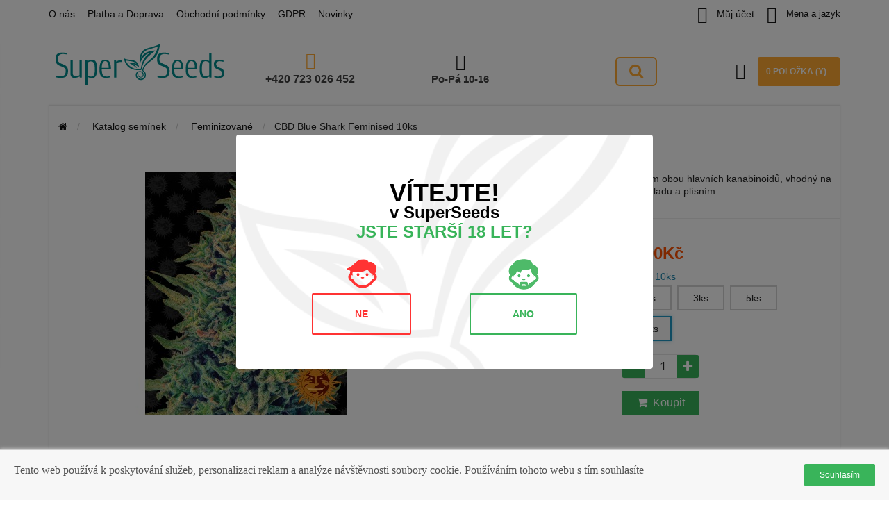

--- FILE ---
content_type: text/html; charset=utf-8
request_url: https://superseeds.cz/cbd-blue-shark-fem-bf
body_size: 18072
content:
<!DOCTYPE html>
<html dir="ltr" lang="cs">
<head>
<meta name="viewport" content="width=device-width, initial-scale=1.0, minimum-scale=1.0, maximum-scale=1.0, user-scalable=0" />
<meta charset="UTF-8" />
<title>CBD Blue Shark Feminised 1ks Barney's Farm. Koupit semena konopí CBD Blue Shark Feminised 1ks | SuperSeeds.cz</title>
<base href="https://superseeds.cz/" />

	<link rel="icon" href="image/catalog/cart.png" type="image/png">
<link href="https://superseeds.cz/cbd-blue-shark-fem-bf" rel="canonical" />
<link href="https://superseeds.cz/image/catalog/ico/favicon.png" rel="shortcut icon" />
<link rel="stylesheet" type="text/css" href="catalog/view/theme/sstore/style/bootstrap.css?=1.02" />
<link rel="stylesheet" type="text/css" href="catalog/view/theme/sstore/style/style.css?=1.69" />
<link rel="stylesheet" type="text/css" href="catalog/view/theme/sstore/style/owl.carousel_v2.css" />
<link rel="stylesheet" type="text/css" href="catalog/view/theme/sstore/style/addcart.css" />
<link rel="stylesheet" type="text/css" href="catalog/view/theme/sstore/style/login.css" />
<link rel="stylesheet" type="text/css" href="catalog/view/theme/sstore/style/themify-icons.css" />
<link rel="stylesheet" href="//maxcdn.bootstrapcdn.com/font-awesome/4.6.0/css/font-awesome.min.css" />
<link href="catalog/view/javascript/popup_view/magnific-popup.css" rel="stylesheet" media="screen" />
<link rel="stylesheet" type="text/css" href="catalog/view/theme/sstore/style/responsive.css?=1.53" />
<link rel="stylesheet" type="text/css" href="catalog/view/javascript/jquery/magnific/magnific-popup.css" media="screen" />
<link rel="stylesheet" type="text/css" href="catalog/view/javascript/jquery/datetimepicker/bootstrap-datetimepicker.min.css" media="screen" />
<link rel="stylesheet" type="text/css" href="catalog/view/javascript/hpmodel/hpmodel.css" media="screen" />

<script>
  (function(i,s,o,g,r,a,m){i['GoogleAnalyticsObject']=r;i[r]=i[r]||function(){
  (i[r].q=i[r].q||[]).push(arguments)},i[r].l=1*new Date();a=s.createElement(o),
  m=s.getElementsByTagName(o)[0];a.async=1;a.src=g;m.parentNode.insertBefore(a,m)
  })(window,document,'script','https://www.google-analytics.com/analytics.js','ga');

  ga('create', 'UA-39717719-7', 'auto');
  ga('send', 'pageview');

</script>
<script type="text/javascript" src="catalog/view/javascript/jquery/jquery-2.1.1.min.js"></script>

<link rel="stylesheet" type="text/css" href="catalog/view/javascript/tooltipster.bundle.min.css" />
<script type="text/javascript" src="catalog/view/javascript/tooltipster.bundle.min.js"></script>

<script src="catalog/view/javascript/jquery/jquery-ui.js" type="text/javascript"></script>

<script type="text/javascript" src="catalog/view/javascript/jquery/magnific/jquery.magnific-popup.min.js"></script>
<script type="text/javascript" src="catalog/view/javascript/jquery/datetimepicker/moment.js"></script>
<script type="text/javascript" src="catalog/view/javascript/jquery/datetimepicker/bootstrap-datetimepicker.min.js"></script>
<script type="text/javascript" src="catalog/view/javascript/jquery/jquery.cookie.js"></script>
<script type="text/javascript" src="catalog/view/javascript/hpmodel/hpmodel.js"></script>
<script type="text/javascript" src="catalog/view/theme/sstore/js/bootstrap.js"></script>
<script type="text/javascript" src="catalog/view/theme/sstore/js/common.js?v=1.08"></script>
<script type="text/javascript" src="catalog/view/theme/sstore/js/jquery.leanModal.min.js"></script>
<script type="text/javascript" src="catalog/view/javascript/jquery/magnific/jquery.magnific-popup.min.js"></script>
<script type="text/javascript" src="catalog/view/theme/sstore/js/owl.carousel_v2.js"></script>
<script type="text/javascript" src="catalog/view/theme/sstore/js/uisearch.js"></script>
<script type="text/javascript" src="catalog/view/theme/sstore/js/classie.js"></script>
<script type="text/javascript" src="catalog/view/theme/sstore/js/barrating.js"></script>
<link rel="stylesheet" type="text/css" href="catalog/view/theme/sstore/style/magnify.css" />
<script type="text/javascript" src="catalog/view/theme/sstore/js/jquery.magnify.js"></script>
<!--
<link href='//fonts.googleapis.com/css?family=Roboto+Condensed:400,300,300italic,400italic,700,700italic&subset=latin,cyrillic' rel='stylesheet' type='text/css'>
-->


        		<script type="text/javascript" src="catalog/view/theme/sstore/js/autosearch.js"></script>
				<link rel="stylesheet" type="text/css" href="catalog/view/theme/sstore/style/autosearch.css" />
        <style>

            body {
                    				background-color: #FFFFFF;
    			            }
                        .main-color1, .testbutton, .button, .item .cart .button-cart, .item .wishlist:hover, .item .compare:hover, .product-grid .product-buttons .cart, .product-grid .product-buttons .compare:hover, .product-list .product-buttons .compare:hover, .product-grid .product-buttons .wishlist:hover, .product-list .product-buttons .wishlist:hover, .btn-primary, .da-arrows span, .da-slide .da-link {
				background-color: #39B45A!important;
            }
			                        .main-color2, .main-color1:hover, .testbutton:hover, .cart-top, .button:hover, .item .cart .button-cart:hover, .item .wishlist, .item .compare, .product-grid .product-buttons .cart:hover, .product-grid .product-buttons .wishlist, .product-list .product-buttons .wishlist, .product-grid .product-buttons .compare, .product-list .product-buttons .compare, .caption .intro-btn a, .da-arrows span:hover, .da-slide .da-link:hover, ul.account-ul li:hover, .account-content .buttons div .button, .wishlist-tr, .account-content .button  {
				background-color: #1F6130!important;
            }
			                        .main-color2-text, .main-color1-text:hover, #storeset_menu > ul > li > div.dropdown a:hover, .error, .success, .search-top .fa-search, ul.account-ul li i, input[type=search]::-webkit-input-placeholder, .account-content form legend i, .account-content .buttons div .button-back, .account-content .table-div table .button-back, .account-content h2 i, #right-block i {
				color: #1F6130;
            }
			                        .button, .product-grid .product-buttons .cart, .testbutton {
				color: #FFFFFF!important;
            }
			                        .top-panel a, #sidebar a, .navbar-fixed-bottom ul li a, .sidebar-a, .settings span, .settings i, .settings strong {
				color: #141414;
            }
			                        .top-panel, #sidebar, .search-box-top, .navbar-fixed-bottom, .sidebar-a .dropdown-menu {
				background: #FFFFFF;
            }
			                        .top-panel a:hover, .settings:hover span {
				color: #141414;
            }
			            .enter:before {
            	background: url(/catalog/view/theme/sstore/images/enter.png) no-repeat;
            }
            .register:before {
            	background: url(/catalog/view/theme/sstore/images/reg.png) no-repeat;
            }
            #logo {
            	background: url(/catalog/view/theme/sstore/images/logo.png) no-repeat;
            }
                        #phone a {
				color: #424242;
            }
			                        #shedule {
				color: #424242;
            }
			                        #cart {
				background-color: #FFAA33;
            }
			                        #cart #cart-total, #cart a {
				color: #FFFFFF;
            }
			                        nav, .sb-icon-search, .sb-search.sb-search-open .sb-icon-search, .no-js .sb-search .sb-icon-search {
				background: #39B45A;
            }
			                        nav .main-ul > .main-li > a, nav .main-ul > .main-li > a:visited, #storeset_menu > ul > li > a, #storeset_menu > ul > li > a:visited, ul.mobile-category > li > a:hover, ul.mobile-category > li ul > li:hover > a, #megamenu-menu .nav > li > a  {
				color: #FFFFFF;
            }
            @media only screen and (max-width: 992px) {
                #megamenu-menu .nav > li > div a {
                    color: #FFFFFF!important;
                }
            }
			                        nav .main-ul > .main-li:hover > a, #storeset_menu > ul > li:hover a, #megamenu-menu .nav > li > a:hover  {
				color: #FFFAFA;
            }
			                        .category-dropdown, #storeset_menu > ul > li > div.dropdown, #megamenu-menu .nav > li > div {
				background: #FFFFFF;
            }
			                        .category-dropdown > .sub-ul > .sub-li a.sub-category, .category-dropdown > .sub-ul > .sub-li ul li a, #storeset_menu > ul > li > div.dropdown a, #megamenu-menu .nav > li > div a  {
				color: #252525;
            }
			                        #search input {
				background: #FFFFFF;
            }
			            #search input {
                background-position: 6px 6px;
                background-repeat: no-repeat;
            }
                        .box-heading {
				background: #FFFFFF;
            }
			                        .box-heading h3 {
				color: #DBF3FF;
            }
			                        ul.box-category  li a, ul.box-category li a:visited {
				color: #454343;
            }
			                        .sstore-3-level > ul > li > a {
				background: #008C8D;
            }
			                        .sstore-3-level ul ul li a {
				background: #535E6B;
            }
			                        .sstore-3-level > ul > li > a {
				color: #FFFFFF;
            }
			                        .sstore-3-level > ul > li > a:hover {
				color: #FFFFFF;
            }
			                        .sstore-3-level ul ul li a {
				color: #008C8D;
            }
			                        .sstore-3-level ul ul li a:hover {
				color: #FFAA33;
            }
			                        .sstore-3-level ul ul ul li a.current-link {
				color: #F8FF74;
            }
			                        .product-list .price-old, .product-grid .price-old {
				color: #848484;
            }
			                        .product-list .price-new, .product-grid .price-new, .product-grid .price, .item .price, .swiper-slide .price-new {
				color: #FF5100;
            }
			                                    .product-info > .right .price-new {
				color: #FF5100;
            }
			                        .product-info .price-new {
				color: #FF5100;
            }
			                                    .product-info > .right .cart .button {
				color: #FFFFFF;
            }
			            .product-info > .right .cart .button:hover {
            	background: url(/catalog/view/theme/sstore/images/to-cart-hover.png) no-repeat 16% 46%,#ff5100;
            }
                        .footer-top {
				background: #EEEEEE;
            }
			                        p.subscribe, footer .socials a, footer .contacts ul li, footer .contacts ul li a {
				color: #141414;
            }
			                        footer h3 {
				color: #6C6C6C;
            }
			                        footer h3.top-f {
				color: #FFFFFF;
            }
			                        .footer-top .about p, .footer-top .about p a {
				color: #141414;
            }
			                        .footer-middle {
				background: #EEEEEE;
            }
			                        footer .footer-middle ul > li > a, footer .footer-middle ul > li > a:visited, footer .footer-middle ul > li > a:hover {
				color: #141414;
            }
			                        #powered {
				background: #FFFFFF;
            }
			                        #powered .copyright {
				color: #969696;
            }
			                        #powered .copyright a, #powered .copyright a:visited {
				color: #DBF3FF;
            }
			                        #sidebar-toggle span,#search-top span, .login-top-mobile span, .cart-top-mobile span {
			     color: #000000;
            }
			                                    @media only screen and (max-width: 768px){
                .top-panel, .search-box-top {
                    background: #FFFFFF;
                }
                }
			                        #sidebar {
			     background: #FFFFFF;
            }
			                        #sidebar a, .sidebar-a i, .sidebar-a strong, .sidebar-a .dropdown-menu .btn-link, .sidebar-a h3, .sidebar-a ul li {
			     color: #000000;
            }
			                       .navbar-fixed-bottom { display: none;}
			                        			        </style>
           
        


<script type="text/javascript" src="catalog/view/theme/sstore/js/autosearch.js"></script>
				<link rel="stylesheet" type="text/css" href="catalog/view/theme/sstore/style/autosearch.css" />
<style>
.hpm-cat-box { padding: 0px 20px;  }
</style>

            			

              

<style>
@media (min-width: 768px) {
.product-grid.row > div .product { background: #fff; width: 100%; }
.product-grid.row > div .product:hover { z-index: 10; }
.category-slide .owl-theme .owl-nav { position: absolute; top: -74px; right: 0; z-index: 100; }
}
.cat-options { display: block !important; }
.category-slide .owl-carousel .owl-stage-outer { max-height: unset !important; }
.category-slide { max-height: unset !important; }

.slideshow-box .owl-nav button { position: absolute; cursor: pointer; opacity: 0; color: rgba(0, 0, 0, .8); text-shadow: 1px 1px 0 rgba(255, 255, 255, .3); transition: all .3s ease; background: transparent; border: none; }
.slideshow-box .owl-nav .owl-prev { left: 10px; top: 50% }
.slideshow-box .owl-nav .owl-next { right: 10px; top: 50% }
.slideshow-box .owl-nav div i { font-size: 40px; margin: -20px 0 0 }
.slideshow-box .owl-carousel:hover .owl-nav button { opacity: .7; }
.slideshow-box .owl-nav button i { font-size: 40px; margin: -20px 0 0; }
.owl-nav.disabled { display: none !important; }
.owl-dots button { background: transparent; border: none; }
.owl-carousel .image img { max-width: 100%; }
</style>
      
</head>
<body>


 
 			


    <div class="top-panel">
        <div class="container">
            <div class="row">
                <a href="#" data-toggle="body" id="sidebar-toggle">
                    <span class="ti-menu-alt"></span>
                </a>
                                    <a href="https://superseeds.cz/" class="mobile-logo"><img src="https://superseeds.cz/image/catalog/cz.png" title="Super Seeds Czech Republic" alt="Super Seeds Czech Republic" class="mobile-logo-img"/></a>
                                               <div class="mobile-icons-top">
                    <a href="#" id="search-top" class="search-top"><span class="ti-search"></span></a>
                    <div class="search-box-top">
            			<input type="search" name="search" class="col-xs-10" id="story-top" value="" placeholder="Vyhledávání" onclick="this.value = '';">
            			<input type="submit" class="col-xs-2 top-search-submit" value="Vyhledávání">
                    </div>
                    <!--a href="index.php?route=account/account" class="login-top-mobile"><span class="ti-user"></span></a-->
                    <a href="https://superseeds.cz/index.php?route=checkout/cart" class="cart-top-mobile">
                        <span class="ti-shopping-cart"></span>
                        <div class="cart-cols" id="cart-loading"></div>
                    </a>
                </div>

                <ul class="col-sm-7 col-md-5 top-panel-ul">
                                            <li><a href="https://superseeds.cz/about-us">O nás</a></li>
                                            <li><a href="https://superseeds.cz/delivery-information">Platba a Doprava</a></li>
                                            <li><a href="https://superseeds.cz/faq">Obchodní podmínky</a></li>
                                            <li><a href="https://superseeds.cz/gdpr">GDPR</a></li>
                    
              <a href="https://superseeds.cz/blog/" class="sidebar-a">Novinky</a>
            
                </ul>
                <div class="col-sm-5 col-md-7 top-panel-div">
                    <div class="right">
                                               <a href="#loginmodal" class="register" id="modaltrigger"><i class="material-icons">&#xE853;</i>&nbsp;<span class="top-panel-div-span">Můj účet</span></a>
                                                <!--a href="https://superseeds.cz/index.php?route=account/wishlist" id="wishlist-total" class="right_block_header-link"><i class="material-icons">&#xE87E;</i>&nbsp;<span class="top-panel-div-span">Záložky</span></a-->
                        <!--a href="https://superseeds.cz/index.php?route=checkout/cart" class="total-cart right_block_header-link"><span class="ti-shopping-cart"></span>&nbsp;<span class="top-panel-div-span">Košík</span></a-->
                        <!-- <a href="https://superseeds.cz/index.php?route=checkout/checkout" class="checkout-top"><i class="material-icons">&#xE86C;</i>&nbsp;<span class="top-panel-div-span">	
Objednat</span></a> -->
                                                                 <div class="settings">
                           <i class="material-icons">&#xE8B8;</i>&nbsp;<span class="top-panel-div-span">Mena a jazyk</span>
                            <div class="settings-list">
                                                                <div class="pull-left">
<form action="https://superseeds.cz/index.php?route=common/currency/currency" method="post" enctype="multipart/form-data" class="currency">
  <div class="btn-group">
    <button class="btn btn-link dropdown-toggle" data-toggle="dropdown">
                    <strong>Kč</strong>
            <span class="hidden-xs hidden-sm hidden-md">Měna</span> <i class="fa fa-caret-down"></i></button>
    <ul class="dropdown-menu">
                  <li><button class="currency-select btn btn-link btn-block" type="button" name="EUR">€ Euro</button></li>
                        <li><button class="currency-select btn btn-link btn-block" type="button" name="CZK">Kč Koruna česká</button></li>
                </ul>
  </div>
  <input type="hidden" name="code" value="" />
  <input type="hidden" name="redirect" value="https://superseeds.cz/cbd-blue-shark-fem-bf" />
</form>
</div>
                            </div>

                       </div>
                                            </div>
                </div>
            </div>
        </div>
    </div>

    <div id="sidebar" data-role="sideslide">
           <div id="accordion" class="panel-group">

                            <div class="panel panel-default">
	<div class="panel-heading">
		<div class="h4 panel-title">
			<a href="https://superseeds.cz/cannabis-seeds/" class="sidebar-a">
				<i class="fa"><img src="https://superseeds.cz/image/cache/catalog/icon2016/228/1-01-16x16.png" alt="" width="16"></i>Katalog semínek			</a>
		</div>
	</div>
</div>
				
	                           <div class="panel panel-default">
                    <div class="panel-heading">
                        <div class="h4 panel-title">
                            <a href="#collapse-1" data-parent="#accordion" data-toggle="collapse" class="sidebar-a"><i class="fa fa-info-circle"></i>Informace<i class="fa fa-caret-down"></i></a>
                        </div>
                    </div>
                    <div id="collapse-1" class="panel-collapse collapse">
                        <div class="panel-body">
                                                            <a href="https://superseeds.cz/about-us" class="sidebar-a">O nás</a>
                                                            <a href="https://superseeds.cz/delivery-information" class="sidebar-a">Platba a Doprava</a>
                                                            <a href="https://superseeds.cz/faq" class="sidebar-a">Obchodní podmínky</a>
                                                            <a href="https://superseeds.cz/gdpr" class="sidebar-a">GDPR</a>
                            
              <a href="https://superseeds.cz/blog/" class="sidebar-a">Novinky</a>
            
                        </div>
                    </div>
                </div>
                                                <div class="panel panel-default">
                    <div class="panel-heading">
                        <div class="h4 panel-title">
                            <a href="#collapse-2" data-parent="#accordion" data-toggle="collapse" class="sidebar-a"><i class="fa fa-headphones"></i>Zákaznický servis<i class="fa fa-caret-down"></i></a>
                        </div>
                    </div>
                    <div id="collapse-2" class="panel-collapse collapse">
                        <div class="panel-body">
                            <a href="https://superseeds.cz/contact/" class="sidebar-a">Kontaktujte nás</a>
                            <!--a href="https://superseeds.cz/index.php?route=account/return/add" class="sidebar-a">Reklamace</a-->
                            <!--a href="https://superseeds.cz/sitemap/" class="sidebar-a">Mapa stránky</a-->
                        </div>
                    </div>
                </div>
                                                <div class="panel panel-default">
                    <div class="panel-heading">
                        <div class="h4 panel-title">
                            <a href="#collapse-3" data-parent="#accordion" data-toggle="collapse" class="sidebar-a"><i class="fa fa-ellipsis-h"></i>Doplňky<i class="fa fa-caret-down"></i></a>
                        </div>
                    </div>
                    <div id="collapse-3" class="panel-collapse collapse">
                        <div class="panel-body">
                            <a href="https://superseeds.cz/seedbanks/" class="sidebar-a">SeedsBank</a>
                            <!--a href="https://superseeds.cz/index.php?route=account/voucher" class="sidebar-a">Dárkové poukazy</a-->
                            <!--a href="https://superseeds.cz/index.php?route=affiliate/account" class="sidebar-a">Affiliate program</a-->
                            <a href="https://superseeds.cz/specials/" class="sidebar-a">Akční nabídka</a>
                        </div>
                    </div>
                </div>
                                                <div class="panel panel-default">
                    <div class="panel-heading">
                        <div class="h4 panel-title">
                            <a href="#collapse-4" data-parent="#accordion" data-toggle="collapse" class="sidebar-a"><i class="fa fa-user"></i>Můj účet<i class="fa fa-caret-down"></i></a>
                        </div>
                    </div>
                    <div id="collapse-4" class="panel-collapse collapse">
                        <div class="panel-body">
                            <a href="https://superseeds.cz/index.php?route=account/account" class="sidebar-a">Můj účet</a>
                            <a href="https://superseeds.cz/index.php?route=account/order" class="sidebar-a">Historie objednávek</a>
                            <a href="https://superseeds.cz/index.php?route=account/wishlist" class="sidebar-a">Záložky</a>
                            <!--a href="https://superseeds.cz/index.php?route=account/newsletter" class="sidebar-a">Novinky</a-->
                        </div>
                    </div>
                </div>
                                                                        <div class="panel panel-default">
                            <div class="panel-heading">
                                <div class="h4 panel-title">
                                    <a href="#collapse-5" data-parent="#accordion" data-toggle="collapse" class="sidebar-a"><i class="fa fa-cog"></i>Mena a jazyk<i class="fa fa-caret-down"></i></a>
                                </div>
                            </div>
                            <div id="collapse-5" class="panel-collapse collapse">
                                <div class="panel-body">
                                                                        <div class="sidebar-a"><div class="pull-left">
<form action="https://superseeds.cz/index.php?route=common/currency/currency" method="post" enctype="multipart/form-data" class="currency">
  <div class="btn-group">
    <button class="btn btn-link dropdown-toggle" data-toggle="dropdown">
                    <strong>Kč</strong>
            <span class="hidden-xs hidden-sm hidden-md">Měna</span> <i class="fa fa-caret-down"></i></button>
    <ul class="dropdown-menu">
                  <li><button class="currency-select btn btn-link btn-block" type="button" name="EUR">€ Euro</button></li>
                        <li><button class="currency-select btn btn-link btn-block" type="button" name="CZK">Kč Koruna česká</button></li>
                </ul>
  </div>
  <input type="hidden" name="code" value="" />
  <input type="hidden" name="redirect" value="https://superseeds.cz/cbd-blue-shark-fem-bf" />
</form>
</div>
</div>                                </div>
                            </div>
                        </div>
                                                                <div class="sidebar-a">
                    <h3>Kontaktujte nás</h3> 
                    <ul>
                                                    <li>Prague, Czech Republic</li>
                                                                            <li><a href="/cdn-cgi/l/email-protection#abd8dedbced9d8cececfd885c8d1ebccc6cac2c785c8c4c6"><span class="__cf_email__" data-cfemail="30434540554243555554431e534a70575d51595c1e535f5d">[email&#160;protected]</span></a></li>
                                                                            <li><a href="tel:420723026452">+420 723 026 452</a></li>
                                                                                                    <li>Po-Pá 10-16</li>
                        
                    </ul>
                </div>
                            </div>
  </div>


    <div class="clearfix"></div>
    
    <div id="loginmodal" style="display:none;">
    <div class="logintitle">Autorizace</div>
    <form id="loginform" name="loginform" method="post" action="https://superseeds.cz/index.php?route=account/login" enctype="multipart/form-data">
        <p class="fieldbox">
            <label for="email" class="email-label">Your email:</label>
            <input type="text" name="email" id="email" class="txtfield" tabindex="1">
        </p>
        <p class="fieldbox">
            <label for="password" class="password-label">Your password:</label>
            <input type="password" name="password" id="password" class="txtfield" tabindex="2">
        </p>
        <p class="fieldbox">
        	<input type="submit" name="loginbtn" id="loginbtn" class="button" value="Přihlásit" tabindex="3">
        </p>
    </form>
    <div class="login-help">
    <a href="https://superseeds.cz/index.php?route=account/register" title="Registrovat">Registrovat</a> | <a href="https://superseeds.cz/index.php?route=account/forgotten" title="Zapomenuté heslo?">Zapomenuté heslo?</a>
    </div>
    </div>
     <script data-cfasync="false" src="/cdn-cgi/scripts/5c5dd728/cloudflare-static/email-decode.min.js"></script><script type="text/javascript"><!--
	$('#loginmodal input').keydown(function(e) {
		if (e.keyCode == 13) {
			$('#loginmodal').submit();
		}
	});
	//--></script>
    
    <div class="container">
       <!-- ============ header =================== -->
            <header class="row">
                                                          		                      <div class="col-sm-3 col-md-3">
	                      	<div class="header_logo">
	                      		<a href="https://superseeds.cz/"><img class="img-responsive" src="https://superseeds.cz/image/catalog/cz.png" title="Super Seeds Czech Republic" alt="Super Seeds Czech Republic" /></a>
	                      	</div>
	                      </div>
	                                                              <div id="contacts" class="col-sm-3 col-md-3 width">
                        <div id="phone">
													                                    <i class="material-icons">&#xE0CD;</i>
													                                    <div>

                                                                        <a href="tel:420723026452">
                                    +420 723 026 452</a>

                            </div>
                            <div></div>
                        </div>
                        <div class="hidden-contacts">
                        <ul>
                           <!--                                  <li><i class="fa fa-map"></i>Prague, Czech Republic</li>
                             -->
                                                            <li><i class="fa fa-envelope"></i><a href="/cdn-cgi/l/email-protection#eb989e9b8e99988e8e8f98c58891ab8c868a8287c5888486"><span class="__cf_email__" data-cfemail="60131510051213050504134e031a20070d01090c4e030f0d">[email&#160;protected]</span></a></li>
                                                            					</ul>
                    </div>
                    </div>
                    <div id="shedule" class="col-sm-3 col-md-3">
                        <div>
                            <i class="material-icons">&#xE8AE;</i>
                            <div>
                                                        Po-Pá 10-16                                                        </div>
                        </div>
                    </div>
                <div id="search_header" class="col-sm-3 col-md-3">
                    <!-- <i class="material-icons">&#xE8AE;</i> -->
                    <div><div id="search">
    <div id="sb-search" class="sb-search">
    	
    		<input autocomplete="off" class="sb-search-input" type="text" name="search" id="story" value="" placeholder="Vyhledávání" >
    		<input class="sb-search-submit" autocomplete="off" type="submit" value="">
    		<span class="sb-icon-search"><i class="fa fa-search"></i></span>
    	
    </div>  
</div>
<script data-cfasync="false" src="/cdn-cgi/scripts/5c5dd728/cloudflare-static/email-decode.min.js"></script><script>
	new UISearch( document.getElementById( 'sb-search' ) );
</script>                    </div>
                </div>


                    <div class="col-sm-3 col-md-3 basket_header">
                    	<div id="right-block" >
	                        <div id="cart">
  <div class="heading">
    <a><span id="cart-total">0 položka (y) -</span></a></div>
    <div style="clear: both;"></div>
  <div class="content">
        
      <p class="text-center">
Váš nákupní košík je prázdný!</p>

	                <p class="text-center">  <a href="https://superseeds.cz/cannabis-seeds/" class="btn-green">
          <img src="https://superseeds.cz/image/cache/catalog/icon2016/228/1-01-120x120.png" alt="Katalog semínek"><br/>
        Katalog semínek  </a>
</p>
	            
    
     </div> 
</div>
	                    	<label for="cart-total"><i class="material-icons basket_header_i">&#xE8CC;</i></label>
	                        <div class="clearfix"></div>
                        </div>
                    </div>
                        	</header>
        <!-- ============ menu =================== -->



    		
            <script>
            $( ".menu-alt" ).click(function() {
              $( ".mobile-category" ).slideToggle( "slow", function() {
                // Animation complete.
              });
              $('.mobile-category').css('display','block');
            });
            </script>
    		<div id="notification"></div>
<div itemscope itemtype="http://schema.org/Product">
	<meta itemprop="url" content="https://superseeds.cz/cbd-blue-shark-fem-bf" />
<div id="container">
  <div class="row">
	<ul class="breadcrumb" itemscope itemtype="https://schema.org/BreadcrumbList">
	    				<li  itemprop="itemListElement" itemscope itemtype="https://schema.org/ListItem"  class="b_home">
							<a href="https://superseeds.cz/" itemprop="item"><span itemprop="name"><i class="fa fa-home"></i><span style="display:none">Domů</span></span></a>
						<meta itemprop="position" content="1" />
		</li>
		    				<li  itemprop="itemListElement" itemscope itemtype="https://schema.org/ListItem"  class="b_item">
							<a href="https://superseeds.cz/cannabis-seeds/" itemprop="item"><span itemprop="name">Katalog semínek</span></a>
						<meta itemprop="position" content="2" />
		</li>
		    				<li  itemprop="itemListElement" itemscope itemtype="https://schema.org/ListItem"  class="b_item">
							<a href="https://superseeds.cz/cannabis-seeds/feminized/" itemprop="item"><span itemprop="name">Feminizované</span></a>
						<meta itemprop="position" content="3" />
		</li>
		    				<li  itemprop="itemListElement" itemscope itemtype="https://schema.org/ListItem"  class="b_item">
							<span itemprop="name">CBD Blue Shark Feminised 1ks</span>
				<meta itemprop="item" content="https://superseeds.cz/cbd-blue-shark-fem-bf" />
						<meta itemprop="position" content="4" />
		</li>
		        </ul>

  </div>
  <div class="content">
    <h1>CBD Blue Shark Feminised 1ks</h1>
                    <article id="content" class="col-sm-12">
        <div class="row">
        <div class="product-info">
                                                <div class="col-sm-6">

                
                                                                        
              <div class="image thumbnails-one all-carousel">
            

                                
              <a href="https://superseeds.cz/image/cache/catalog/Barneys-Farm/bf-cbd-blue-shark-tall-500x500.jpg" class="dataitem">
            
                                    <img itemprop="image" src="https://superseeds.cz/image/cache/catalog/Barneys-Farm/bf-cbd-blue-shark-tall-350x350.jpg" title="CBD Blue Shark Feminised 1ks" alt="CBD Blue Shark Feminised 1ks" />
                                </a>
                            </div>
                                                                                </div>

                                    
            <div class="col-sm-6 product-right">
              <div class="row top-info-product">
			                  <div class="short_description_product">Rychle kvetoucí hybrid s vyváženým poměrem obou hlavních kanabinoidů, vhodný na bolest a nevolnost a uvolnění. Odolný vůči chladu a plísním.</div>
                <hr/>
			                  <div class="col-md-5">
                                       <a href="https://superseeds.cz/barneysfarm"><img src="image/catalog/ico/barney250x250.png" class="manufacturer-logo"></a>
                                  </div>
                <div class="col-md-7">
                    <span class="micro-price" itemprop="name">CBD Blue Shark Feminised 1ks</span>                                          <div class="price" itemprop="offers" itemscope itemtype="http://schema.org/Offer">
                      <span itemprop="availability" class="availabil" style="display:none;" content="http://schema.org/InStock">Out Of Stock</span>
                      <meta itemprop="priceValidUntil" content="2029-12-31">
                      <meta itemprop="priceCurrency" content="CZK" />                                                <span class="micro-price" itemprop="price">250</span>
                        
              <span class="price-new" id="update_price">250Kč</span>
            
                                                  

                                	                    	                    	            </div>
        	            
        	            
                      <div class="description">




                    
                			</div>

                			<script>
                			$('.open-size-link-show').magnificPopup({
                			  type:'inline',
                			  midClick: true 			});
                			</script>





                            <!--options-->


<div id="hpmodel" class="form-group">
    <div class="hpm-name">Balení: <span class="after_title"></span></div>
      <div class="hpmodel_type_images text-center">
        <div class="hpm-item hpm-item-2652  text-center pull-left thumbnail hidden-of-next2652 stock-off" data-hash="2652" data-title="1ks" data-id="2652">
            <div class="hpm-v-name_exp_last">1ks</div>
      <div class="clearfix top10"></div>
          </div>
        <div class="hpm-item hpm-item-2653  text-center pull-left thumbnail hidden-of-next2653 stock-off" data-hash="2653" data-title="3ks" data-id="2653">
            <div class="hpm-v-name_exp_last">3ks</div>
      <div class="clearfix top10"></div>
          </div>
        <div class="hpm-item hpm-item-2654  text-center pull-left thumbnail hidden-of-next2654 stock-off" data-hash="2654" data-title="5ks" data-id="2654">
            <div class="hpm-v-name_exp_last">5ks</div>
      <div class="clearfix top10"></div>
          </div>
        <div class="hpm-item hpm-item-2655 active text-center pull-left thumbnail hidden-of-next2655 stock-on" data-hash="2655" data-title="10ks" data-id="2655">
            <div class="hpm-v-name_exp_last">10ks</div>
      <div class="clearfix top10"></div>
          </div>
      </div>
        
  <div style="clear:both;"></div>
</div>
<script>
var hpmodel = {
    copy: {
                                        'h1': '',
        '.breadcrumb': '',
                '.product-right .cart': '',
        '.product-right .options':'',
        '.product-right .description .col-md-9':'',
        '.product-right .price':'',
        '.product-right .cart-block': '',
        '.product-right .btn-group': '',
        '.product-block-cart': '',
    },
    rest: {
            },
    input: {
        //'.product-right input[name="quantity"]': 'change',
    },
};
function hmodel_onchange() {
      $('.open-size-link-show').magnificPopup({type:'inline', midClick: true});
}
function validate(){}
</script>
<script>
function hashchange() {
    var sf = false;
        var hash = location.hash.replace('#','');
    if (hash) {
        hash = hash.split('-')[0];
        var elem = $('[data-hash="'+hash+'"]').closest('.hpm-item');
        if (elem.length) {
            elem.trigger('click');
            sf = true;
        }
    } else {
        if ($('#hpmodel .hpm-item-2655').length) {
            $('#hpmodel .hpm-item-2655').trigger('click');
            sf = true;            
        }
    }
        }
function hpmodel_rri(r, ri, $d) {
    for (s in r) { $(s).html(r[s]); }
    for (s in ri) { $i = $(s).val(ri[s]); v = hpmodel.input[s]; if (v) $i.trigger(v); }
    if (typeof hmodel_onchange === 'function') hmodel_onchange($d);
    if (typeof autocalc_init === 'function') autocalc_init();
}
function hpm_pp_select($item) {
    $('.hpm-item').removeClass('active');
    var product_id = $item.data('id') ? $item.data('id') : $item.val();
    $('#hpmodel .hpm-item-'+product_id).addClass('active');
    $('body').removeClass('hpm-no-active').addClass('hpm-has-active');
    
        var name = $item.text(); name = name.trim(' ').toLowerCase().replace(/\s\s+/g, '-').replace(' ', '-');
    var hash = $item.data('hash'); // + (name ? '-' + name : '');
    var loc = location.href;
    if (location.hash) {
        loc = loc.replace(/(#.*)/, '#' + hash);
    } else {
        loc = loc + '#'+ hash;
    }
    window.history.replaceState(null,null, loc);
       
    $('#hpmodel .after_title').html($item.data('title'));
    
    if (typeof hmodel_before === 'function') hmodel_before();
    $.ajax({
        url: 'index.php?route=product/product'+ '&path=79_62' + '&product_id='+product_id,
        type: 'post',
        data: 'hpmodel_orig=1',
        dataType: 'html',
        success: function(h){
            var $d=$(h); var r = []; var ri = [];
            document.title=$d.filter('title').text();            for (s in hpmodel.rest) { r[s] = $(s).html(); };
            for (s in hpmodel.input) { ri[s] = $(s).val();  };
            var cc = 0;
            for (s in hpmodel.copy) { cc++; $h = $d.find(s); var $i = $h.find('img'); var ic = $i.length; if (ic == 0) { $(s).html($h.html()); cc--; } else { (function(ic, $i, s, $h){ $i.each(function(){ $ii = $('<img src="'+$(this).attr('src')+'" style="width:1px;height:1px;" />').on('load',function(){ ic--; if (ic == 0) { $(s).html($h.html()); cc--; if (cc == 0) hpmodel_rri(r, ri, $d);}}).on('error',function(){ ic--; if (ic == 0) { $(s).html($h.html()); cc--; if (cc == 0) hpmodel_rri(r, ri, $d);}});});})(ic, $i, s, $h);}};
            if (cc == 0) hpmodel_rri(r, ri, $d);
        }
    });
}
$(document).on('click', '#hpmodel .hpm-item', function() {
    hpm_pp_select($(this));
}).on('change', '#hpmodel .hpmodel-type-select select', function() {
    hpm_pp_select($(this).find('option:selected'));
});
$(document).ready(function () {
        $('#hpmodel').show();    
    if ($('#hpmodel .hpm-item-2655').length) {
        $('#hpmodel .hpm-item-2655').addClass('active');
        $('body').addClass('hpm-has-active');
    } else {
                $('body').addClass('hpm-no-active');
    }
    hashchange();
});
</script>

                                                  <!--options-->






                          <div class="product-block-cart">
                             
                          <!--cart-->
                          
                             <div class="no_stock">
                               <h3>Prodáno</h3>
                                                          </div>
                                                      </div>
                           <!--cart-->



                        <div class="clearfix"></div>
                                    </div><!--end col-md-6-->


          </div>

          <div class="row cart-block">
            <div class="col-md-5"></div>
            <div class="col-md-3"></div>
          </div>

            <hr/>
            <div class="description row">
              <div class="col-md-9">
                <span class="marked">Model:</span> 2652<br />
                                <span class="marked">Výrobce:</span> <a href="https://superseeds.cz/barneysfarm"><span itemprop="brand">Barney's Farm</span></a><br />
                                <span class="marked">Dostupnost:</span>Prodáno<br />
                <!--<span class="marked">Model:</span>
                <span itemprop="model">Barney's Farm CBD Blue Shark</span>-->
              </div>
                            <div class="col-md-3 review" >

                  
                                                          <span><i class="fa fa-star-o stars-rev"></i></span>
                                                                              <span><i class="fa fa-star-o stars-rev"></i></span>
                                                                              <span><i class="fa fa-star-o stars-rev"></i></span>
                                                                              <span><i class="fa fa-star-o stars-rev"></i></span>
                                                                              <span><i class="fa fa-star-o stars-rev"></i></span>
                                                        <div class="clerfix"></div>

                  <a onclick="$('a[href=\'#tab-review\']').trigger('click'); $('html, body').animate({scrollTop: $('.scrolled').offset().top}, 800);">0 recenzí</a>
                </div>
            </div>
            <div class="btn-group">
                <button type="button" class="btn btn-default main-color1-text" title="Přidat do seznamu přání" onclick="addToWishList('2652');"><i class="fa fa-heart"></i></button>
                <button type="button" class="btn btn-default main-color1-text" title="Přidat k porovnání" onclick="addToCompare('2652');"><i class="fa fa-exchange"></i></button>

			<button id="recom" type="button" class="btn btn-default main-color1-text" title="doporučit" onclick="addRecomendation('2652');"><i class="fa fa-bullhorn"></i> </button>
			


            </div>











         </div>


    <div class="clearfix"></div>
                      <div class="col-sm-12 tabs-box scrolled">
  <ul class="nav nav-tabs">
            <li class="active"><a href="#tab-description" data-toggle="tab">Popis</a></li>
                        <li><a href="#tab-review" data-toggle="tab">Recenze (0)</a></li>
                           </ul>




  <div class="tab-content">

  <div id="tab-description" class="tab-pane active">
	   <div itemprop="description">
	   	<p>CBD Blue Shark™ je odrůda s převahou indiky vzniklá zkřížením Skunku #1 s odrůdou bohatou na CBD. Blueberry byla zkřížena s klasickým Shark Shockem a nakonec se sativou bohatou na CBD. Tímto křížením jsme docílili vynikajícího výsledku. Poměr obou hlavních kanabinoidů je 1:1 a díky tomu je CBD Blue Shark™ ideální pro úlevu od bolestí a nevolnosti a také slouží k uvolnění. Jde o rychle kvetoucí odrůdu, která je připravena ke sklizni po pouhých 8–9 týdnech. Je odolná vůči chladu i plísním. Pyšní se citrusovou vůní se stopami jasmínu.<br></p>	   </div>
         <table class="table table-bordered">

                
            
                <thead>
          <tr>
            <td colspan="2"><strong>Uvádí odrůdy</strong></td>
          </tr>
        </thead>
        <tbody>
                    <tr>
            
              <td width="10%">
                <img src="https://superseeds.cz/image/catalog/Attributes/attr2.png" class="tooltip-attr" style="opacity:1;" title="Paul"/>              </td>
            
            <td>Feminizovaný</td>
          </tr>
                    <tr>
            
              <td width="10%">
                <img src="https://superseeds.cz/image/catalog/Attributes/attr1.png" class="tooltip-attr" style="opacity:1;" title="Genotyp"/>              </td>
            
            <td>60% Indica / Sativa 40%</td>
          </tr>
                    <tr>
            
              <td width="10%">
                <img src="https://superseeds.cz/image/catalog/Attributes/genetics2.png" class="tooltip-attr" style="opacity:1;" title="Genetika"/>              </td>
            
            <td>Skunk #1 x Blueberry x Shark Shock x CBD Enriched Sativa</td>
          </tr>
                    <tr>
            
              <td width="10%">
                <img src="https://superseeds.cz/image/catalog/Attributes/attr4.png" class="tooltip-attr" style="opacity:1;" title="Kvetoucí"/>              </td>
            
            <td>60 - 65 dní</td>
          </tr>
                    <tr>
            
              <td width="10%">
                <img src="https://superseeds.cz/image/catalog/Attributes/attr5.png" class="tooltip-attr" style="opacity:1;" title="Výška rostliny"/>              </td>
            
            <td>90 - 100 cm</td>
          </tr>
                    <tr>
            
              <td width="10%">
                <img src="https://superseeds.cz/image/catalog/Attributes/attr8.png" class="tooltip-attr" style="opacity:1;" title="Produktivita"/>              </td>
            
            <td>550 gr/m²</td>
          </tr>
                    <tr>
            
              <td width="10%">
                <img src="https://superseeds.cz/image/catalog/Attributes/harvest.png" class="tooltip-attr" style="opacity:1;" title="Sklizeň"/>              </td>
            
            <td>Říjen</td>
          </tr>
                    <tr>
            
              <td width="10%">
                <img src="https://superseeds.cz/image/catalog/Attributes/mouth.png" class="tooltip-attr" style="opacity:1;" title="Chuť"/>              </td>
            
            <td>Citrus, Jasmínový čaj, lesní plody, Sýr</td>
          </tr>
                    <tr>
            
              <td width="10%">
                <img src="https://superseeds.cz/image/catalog/Attributes/male172.png" class="tooltip-attr" style="opacity:1;" title="Efekt"/>              </td>
            
            <td>Relaxační, spokojený</td>
          </tr>
                  </tbody>
              </table>
    	   
  </div>
  
    <div class="tab-pane" id="tab-review">

    <div class="rew-form">
	    <div id="review"></div>
		    <div class="sub">
			    <form id="form-review">
				    <h2 id="review-title">Napsat recenzi</h2>
				    <div class="reviewfield">
				        <label class="col-sm-3" for="input-name">Vaše jméno a příjmení:</label>
				        <div class="col-sm-9">
				        	<input type="text" id="input-name" name="name" value="" placeholder="Vaše jméno a příjmení"/>
				        </div>
						<div class="clearfix"></div>
				    </div>
				    <div class="reviewfield">
				        <label class="col-sm-3" for="input-text">Text recenze:</label>
				        <div class="col-sm-9">
				        	<textarea id="input-text" name="text" cols="40" rows="8" placeholder="Text recenze"></textarea>
				        </div>
						<div class="clearfix"></div>
				    </div>
				    <div class="reviewfield">
				        <label class="col-sm-3">Hodnocení:</label>
				        <div class="col-sm-9">
						<select id="ratingme" name="rating">
						  <option value="1">1</option>
						  <option value="2">2</option>
						  <option value="3">3</option>
						  <option value="4">4</option>
						  <option value="5">5</option>
						</select>
						<script type="text/javascript">
						   $(function() {
						      $('#ratingme').barrating({
						        theme: 'fontawesome-stars'
						      });
						   });
						</script>
				        </div>
						<div class="clearfix"></div>
				    </div>
				    				    <div class="reviewfield">
				    							<div class="clearfix"></div>
				    </div>
				    				    <div class="reviewfield">
				        <div class="buttons col-sm-offset-3 col-sm-9">
				          <div class="left"><a id="button-review" class="button">Pokračovat</a></div>
				        </div>
						<div class="clearfix"></div>
				    </div>
				</form>
		    </div>
	    </div>
	    <div class="clearfix"></div>
	</div>

   </div>
   </div>
    </div></div>
  </article>
  </div>
  <div class="clearfix"></div>

  </div>
  </div>



    		<div class="box-main">

		<div class="news-set center">
		<h4 class="inner"><span>Doporučené Zboží</span></h4>
		</div>
		 <div class="category-slide">

                            <div id="cat-latest" class="owl-carousel owl-theme" style="display: block; opacity: 1;">

                            
                                

                                        <div class="item">

                                        	
                                            				                                <div class="image">
                                                    <a data-hpm-href="1" href="https://superseeds.cz/blueberry-berry-fem-bsb">
                                                        <img src="https://superseeds.cz/image/cache/catalog/BulkSeedsBank/foto+attribut/cs-cz/Blueberry%20Berry-200x200.jpg" alt="Blueberry Berry Feminised 5ks" />
                                                    </a>
                                                </div>
				                            

        <div class="cat-options"><div class="hpm-cat-box" >
  <div class="hpm-cat-title">Balení:</div>    <div class="hpm-cat-content hpm-type-images">
        <div class="hpm-cat-item active" data-id="950" data-href="https://superseeds.cz/blueberry-berry-fem-bsb" data-name="Blueberry Berry Feminised 5ks"  data-price="438Kč"  data-qty="1" data-price-value="17.5000" >
            <div class="hpm-col-name_exp_last">5ks</div>
          </div>
        <div class="hpm-cat-item " data-id="1670" data-href="https://superseeds.cz/blueberry-berry-fem-bsb#1670" data-name="Blueberry Berry Feminised 10ks"  data-price="750Kč"  data-qty="30" data-price-value="30.0000" >
            <div class="hpm-col-name_exp_last">10ks</div>
          </div>
        <div class="hpm-cat-item " data-id="1697" data-href="https://superseeds.cz/blueberry-berry-fem-bsb#1697" data-name="Blueberry Berry Feminised 100ks"  data-price="6 250Kč"  data-qty="40" data-price-value="250.0000" >
            <div class="hpm-col-name_exp_last">100ks</div>
          </div>
        <div class="hpm-cat-item " data-id="1698" data-href="https://superseeds.cz/blueberry-berry-fem-bsb#1698" data-name="Blueberry Berry Feminised 500ks"  data-price="27 500Kč"  data-qty="40" data-price-value="1100.0000" >
            <div class="hpm-col-name_exp_last">500ks</div>
          </div>
        <div class="hpm-cat-item " data-id="1735" data-href="https://superseeds.cz/blueberry-berry-fem-bsb#1735" data-name="Blueberry Berry Feminised 1000ks"  data-price="50 000Kč"  data-qty="40" data-price-value="2000.0000" >
            <div class="hpm-col-name_exp_last">1000ks</div>
          </div>
      </div>
      </div>
</div>      
                                            <div class="cart">
                                                 <a onclick="addToCart('950');" class="button-cart" title="Koupit"><i class="fa fa-shopping-cart" aria-hidden="true"></i></a>
                                                 <a onclick="addToWishList('950');"  title="Přidat do seznamu přání" class="wishlist"><i class="fa fa-heart-o" aria-hidden="true"></i></a>
                                                 <a onclick="addToCompare('950');"  title="Přidat k porovnání" class="compare"><i class="fa fa-exchange" aria-hidden="true"></i></a>
                                            </div>
                                            <div class="clearfix"></div>
                                            <div class="name">
                                                <a data-hpm-href="1" href="https://superseeds.cz/blueberry-berry-fem-bsb">Blueberry Berry Feminised 5ks</a>
                                            </div>
                                                                                        <div class="price">
                                                                                                    438Kč                                                                                            </div>
                                                                                                                            </div>

                                    

                                        <div class="item">

                                        	
                                            				                                <div class="image">
                                                    <a data-hpm-href="1" href="https://superseeds.cz/cbd-nepal-gold-fem-bsb">
                                                        <img src="https://superseeds.cz/image/cache/catalog/BulkSeedsBank/foto+attribut/cs-cz/ss-kartochka-tovara-cz-2-200x200.jpg" alt="CBD Nepal Gold Feminised 5ks" />
                                                    </a>
                                                </div>
				                            

        <div class="cat-options"><div class="hpm-cat-box" >
  <div class="hpm-cat-title">Balení:</div>    <div class="hpm-cat-content hpm-type-images">
        <div class="hpm-cat-item active" data-id="896" data-href="https://superseeds.cz/cbd-nepal-gold-fem-bsb" data-name="CBD Nepal Gold Feminised 5ks"  data-price="438Kč"  data-qty="1" data-price-value="17.5000" >
            <div class="hpm-col-name_exp_last">5ks</div>
          </div>
        <div class="hpm-cat-item " data-id="1674" data-href="https://superseeds.cz/cbd-nepal-gold-fem-bsb#1674" data-name="CBD Nepal Gold Feminised 10ks"  data-price="750Kč"  data-qty="1" data-price-value="30.0000" >
            <div class="hpm-col-name_exp_last">10ks</div>
          </div>
        <div class="hpm-cat-item " data-id="1705" data-href="https://superseeds.cz/cbd-nepal-gold-fem-bsb#1705" data-name="CBD Nepal Gold Feminised 100ks"  data-price="6 250Kč"  data-qty="5" data-price-value="250.0000" >
            <div class="hpm-col-name_exp_last">100ks</div>
          </div>
        <div class="hpm-cat-item " data-id="1706" data-href="https://superseeds.cz/cbd-nepal-gold-fem-bsb#1706" data-name="CBD Nepal Gold Feminised 500ks"  data-price="27 500Kč"  data-qty="5" data-price-value="1100.0000" >
            <div class="hpm-col-name_exp_last">500ks</div>
          </div>
        <div class="hpm-cat-item " data-id="1729" data-href="https://superseeds.cz/cbd-nepal-gold-fem-bsb#1729" data-name="CBD Nepal Gold Feminised 1000ks"  data-price="50 000Kč"  data-qty="5" data-price-value="2000.0000" >
            <div class="hpm-col-name_exp_last">1000ks</div>
          </div>
      </div>
      </div>
</div>      
                                            <div class="cart">
                                                 <a onclick="addToCart('896');" class="button-cart" title="Koupit"><i class="fa fa-shopping-cart" aria-hidden="true"></i></a>
                                                 <a onclick="addToWishList('896');"  title="Přidat do seznamu přání" class="wishlist"><i class="fa fa-heart-o" aria-hidden="true"></i></a>
                                                 <a onclick="addToCompare('896');"  title="Přidat k porovnání" class="compare"><i class="fa fa-exchange" aria-hidden="true"></i></a>
                                            </div>
                                            <div class="clearfix"></div>
                                            <div class="name">
                                                <a data-hpm-href="1" href="https://superseeds.cz/cbd-nepal-gold-fem-bsb">CBD Nepal Gold Feminised 5ks</a>
                                            </div>
                                                                                        <div class="price">
                                                                                                    438Kč                                                                                            </div>
                                                                                                                            </div>

                                    

                                        <div class="item">

                                        	
                                            				                                <div class="image">
                                                    <a data-hpm-href="1" href="https://superseeds.cz/index.php?route=product/product&amp;product_id=1728">
                                                        <img src="https://superseeds.cz/image/cache/catalog/BulkSeedsBank/foto+attribut/cs-cz/ss-kartochka-tovara-cz-3-200x200.jpg" alt="CBD Good Wild Shark Feminised 10ks" />
                                                    </a>
                                                </div>
				                            

        <div class="cat-options"><div class="hpm-cat-box" >
  <div class="hpm-cat-title">Balení:</div>    <div class="hpm-cat-content hpm-type-images">
        <div class="hpm-cat-item " data-id="895" data-href="https://superseeds.cz/cbd-good-wild-shark-fem-bsb" data-name="CBD Good Wild Shark Feminised 5ks"  data-price="438Kč"  data-qty="0" data-price-value="17.5000" >
            <div class="hpm-col-name_exp_last">5ks</div>
          </div>
        <div class="hpm-cat-item active" data-id="1728" data-href="https://superseeds.cz/cbd-good-wild-shark-fem-bsb#1728" data-name="CBD Good Wild Shark Feminised 10ks"  data-price="750Kč"  data-qty="30" data-price-value="30.0000" >
            <div class="hpm-col-name_exp_last">10ks</div>
          </div>
        <div class="hpm-cat-item " data-id="1704" data-href="https://superseeds.cz/cbd-good-wild-shark-fem-bsb#1704" data-name="CBD Good Wild Shark Feminised 100ks"  data-price="6 250Kč"  data-qty="5" data-price-value="250.0000" >
            <div class="hpm-col-name_exp_last">100ks</div>
          </div>
        <div class="hpm-cat-item " data-id="1703" data-href="https://superseeds.cz/cbd-good-wild-shark-fem-bsb#1703" data-name="CBD Good Wild Shark Feminised 500ks"  data-price="27 500Kč"  data-qty="5" data-price-value="1100.0000" >
            <div class="hpm-col-name_exp_last">500ks</div>
          </div>
        <div class="hpm-cat-item " data-id="1673" data-href="https://superseeds.cz/cbd-good-wild-shark-fem-bsb#1673" data-name="CBD Good Wild Shark Feminised 1000ks"  data-price="50 000Kč"  data-qty="5" data-price-value="2000.0000" >
            <div class="hpm-col-name_exp_last">1000ks</div>
          </div>
      </div>
      </div>
</div>      
                                            <div class="cart">
                                                 <a onclick="addToCart('1728');" class="button-cart" title="Koupit"><i class="fa fa-shopping-cart" aria-hidden="true"></i></a>
                                                 <a onclick="addToWishList('1728');"  title="Přidat do seznamu přání" class="wishlist"><i class="fa fa-heart-o" aria-hidden="true"></i></a>
                                                 <a onclick="addToCompare('1728');"  title="Přidat k porovnání" class="compare"><i class="fa fa-exchange" aria-hidden="true"></i></a>
                                            </div>
                                            <div class="clearfix"></div>
                                            <div class="name">
                                                <a data-hpm-href="1" href="https://superseeds.cz/index.php?route=product/product&amp;product_id=1728">CBD Good Wild Shark Feminised 10ks</a>
                                            </div>
                                                                                        <div class="price">
                                                                                                    750Kč                                                                                            </div>
                                                                                                                            </div>

                                    

                                        <div class="item">

                                        	
                                            				                                <div class="image">
                                                    <a data-hpm-href="1" href="https://superseeds.cz/blueberry-sv-fem-sps">
                                                        <img src="https://superseeds.cz/image/cache/catalog/SpS/ss-kartochka-tovara-sz-9-200x200.jpg" alt="Blueberry SV Feminised 1ks" />
                                                    </a>
                                                </div>
				                            

        <div class="cat-options"><div class="hpm-cat-box" >
  <div class="hpm-cat-title">Balení:</div>    <div class="hpm-cat-content hpm-type-images">
        <div class="hpm-cat-item active" data-id="842" data-href="https://superseeds.cz/blueberry-sv-fem-sps" data-name="Blueberry SV Feminised 1ks"  data-price="138Kč"  data-qty="44" data-price-value="5.5000" >
            <div class="hpm-col-name_exp_last">1ks</div>
          </div>
        <div class="hpm-cat-item " data-id="2453" data-href="https://superseeds.cz/blueberry-sv-fem-sps#2453" data-name="Blueberry SV Feminised 3ks"  data-price="375Kč"  data-qty="50" data-price-value="15.0000" >
            <div class="hpm-col-name_exp_last">3ks</div>
          </div>
        <div class="hpm-cat-item " data-id="2439" data-href="https://superseeds.cz/blueberry-sv-fem-sps#2439" data-name="Blueberry SV Feminised 5ks"  data-price="500Kč"  data-qty="51" data-price-value="20.0000" >
            <div class="hpm-col-name_exp_last">5ks</div>
          </div>
        <div class="hpm-cat-item " data-id="2467" data-href="https://superseeds.cz/blueberry-sv-fem-sps#2467" data-name="Blueberry SV Feminised 10ks"  data-price="875Kč"  data-qty="51" data-price-value="35.0000" >
            <div class="hpm-col-name_exp_last">10ks</div>
          </div>
      </div>
      </div>
</div>      
                                            <div class="cart">
                                                 <a onclick="addToCart('842');" class="button-cart" title="Koupit"><i class="fa fa-shopping-cart" aria-hidden="true"></i></a>
                                                 <a onclick="addToWishList('842');"  title="Přidat do seznamu přání" class="wishlist"><i class="fa fa-heart-o" aria-hidden="true"></i></a>
                                                 <a onclick="addToCompare('842');"  title="Přidat k porovnání" class="compare"><i class="fa fa-exchange" aria-hidden="true"></i></a>
                                            </div>
                                            <div class="clearfix"></div>
                                            <div class="name">
                                                <a data-hpm-href="1" href="https://superseeds.cz/blueberry-sv-fem-sps">Blueberry SV Feminised 1ks</a>
                                            </div>
                                                                                        <div class="price">
                                                                                                    138Kč                                                                                            </div>
                                                                                                                            </div>

                                    

                                        <div class="item">

                                        	
                                            				                                <div class="image">
                                                    <a data-hpm-href="1" href="https://superseeds.cz/cbd-cheese-fem-ss">
                                                        <img src="https://superseeds.cz/image/cache/catalog/SuperSeeds/cs-cz/cbd-cheese-ss-2-200x200.jpg" alt="CBD Cheese Feminised 1ks" />
                                                    </a>
                                                </div>
				                            

        <div class="cat-options"><div class="hpm-cat-box" >
  <div class="hpm-cat-title">Balení:</div>    <div class="hpm-cat-content hpm-type-images">
        <div class="hpm-cat-item active" data-id="827" data-href="https://superseeds.cz/cbd-cheese-fem-ss" data-name="CBD Cheese Feminised 1ks"  data-price="89Kč"  data-qty="-4" data-price-value="3.5500" >
            <div class="hpm-col-name_exp_last">1ks</div>
          </div>
        <div class="hpm-cat-item " data-id="1428" data-href="https://superseeds.cz/cbd-cheese-fem-ss#1428" data-name="CBD Cheese Feminised 5ks"  data-price="400Kč"  data-qty="-2" data-price-value="16.0000" >
            <div class="hpm-col-name_exp_last">5ks</div>
          </div>
        <div class="hpm-cat-item " data-id="1429" data-href="https://superseeds.cz/cbd-cheese-fem-ss#1429" data-name="CBD Cheese Feminised 10ks"  data-price="675Kč"  data-qty="0" data-price-value="27.0000" >
            <div class="hpm-col-name_exp_last">10ks</div>
          </div>
      </div>
      </div>
</div>      
                                            <div class="cart">
                                                 <a onclick="addToCart('827');" class="button-cart" title="Koupit"><i class="fa fa-shopping-cart" aria-hidden="true"></i></a>
                                                 <a onclick="addToWishList('827');"  title="Přidat do seznamu přání" class="wishlist"><i class="fa fa-heart-o" aria-hidden="true"></i></a>
                                                 <a onclick="addToCompare('827');"  title="Přidat k porovnání" class="compare"><i class="fa fa-exchange" aria-hidden="true"></i></a>
                                            </div>
                                            <div class="clearfix"></div>
                                            <div class="name">
                                                <a data-hpm-href="1" href="https://superseeds.cz/cbd-cheese-fem-ss">CBD Cheese Feminised 1ks</a>
                                            </div>
                                                                                        <div class="price">
                                                                                                    89Kč                                                                                            </div>
                                                                                                                            </div>

                                    

                                        <div class="item">

                                        	
                                            				                                <div class="image">
                                                    <a data-hpm-href="1" href="https://superseeds.cz/cbd-critical-mass-fem-ss">
                                                        <img src="https://superseeds.cz/image/cache/catalog/SuperSeeds/cs-cz/cbd-critical-mass-ss-200x200.jpg" alt="CBD Critical Mass Feminised 1ks" />
                                                    </a>
                                                </div>
				                            

        <div class="cat-options"><div class="hpm-cat-box" >
  <div class="hpm-cat-title">Balení:</div>    <div class="hpm-cat-content hpm-type-images">
        <div class="hpm-cat-item active" data-id="826" data-href="https://superseeds.cz/cbd-critical-mass-fem-ss" data-name="CBD Critical Mass Feminised 1ks"  data-price="89Kč"  data-qty="0" data-price-value="3.5500" >
            <div class="hpm-col-name_exp_last">1ks</div>
          </div>
        <div class="hpm-cat-item " data-id="1437" data-href="https://superseeds.cz/cbd-critical-mass-fem-ss#1437" data-name="CBD Critical Mass Feminised 5ks"  data-price="400Kč"  data-qty="0" data-price-value="16.0000" >
            <div class="hpm-col-name_exp_last">5ks</div>
          </div>
        <div class="hpm-cat-item " data-id="1438" data-href="https://superseeds.cz/cbd-critical-mass-fem-ss#1438" data-name="CBD Critical Mass Feminised 10ks"  data-price="675Kč"  data-qty="0" data-price-value="27.0000" >
            <div class="hpm-col-name_exp_last">10ks</div>
          </div>
      </div>
      </div>
</div>      
                                            <div class="cart">
                                                 <a onclick="addToCart('826');" class="button-cart" title="Koupit"><i class="fa fa-shopping-cart" aria-hidden="true"></i></a>
                                                 <a onclick="addToWishList('826');"  title="Přidat do seznamu přání" class="wishlist"><i class="fa fa-heart-o" aria-hidden="true"></i></a>
                                                 <a onclick="addToCompare('826');"  title="Přidat k porovnání" class="compare"><i class="fa fa-exchange" aria-hidden="true"></i></a>
                                            </div>
                                            <div class="clearfix"></div>
                                            <div class="name">
                                                <a data-hpm-href="1" href="https://superseeds.cz/cbd-critical-mass-fem-ss">CBD Critical Mass Feminised 1ks</a>
                                            </div>
                                                                                        <div class="price">
                                                                                                    89Kč                                                                                            </div>
                                                                                                                            </div>

                                    

                                        <div class="item">

                                        	
                                            				                                <div class="image">
                                                    <a data-hpm-href="1" href="https://superseeds.cz/cbd-lemon-skunk-fem-ss">
                                                        <img src="https://superseeds.cz/image/cache/catalog/SuperSeeds/cs-cz/cbd-lemon-skunk-200x200.jpg" alt="CBD Lemon Skunk Feminised 1ks" />
                                                    </a>
                                                </div>
				                            

        <div class="cat-options"><div class="hpm-cat-box" >
  <div class="hpm-cat-title">Balení:</div>    <div class="hpm-cat-content hpm-type-images">
        <div class="hpm-cat-item active" data-id="825" data-href="https://superseeds.cz/cbd-lemon-skunk-fem-ss" data-name="CBD Lemon Skunk Feminised 1ks"  data-price="89Kč"  data-qty="0" data-price-value="3.5500" >
            <div class="hpm-col-name_exp_last">1ks</div>
          </div>
        <div class="hpm-cat-item " data-id="1446" data-href="https://superseeds.cz/cbd-lemon-skunk-fem-ss#1446" data-name="CBD Lemon Skunk Feminised 5ks"  data-price="400Kč"  data-qty="0" data-price-value="16.0000" >
            <div class="hpm-col-name_exp_last">5ks</div>
          </div>
        <div class="hpm-cat-item " data-id="1447" data-href="https://superseeds.cz/cbd-lemon-skunk-fem-ss#1447" data-name="CBD Lemon Skunk Feminised 10ks"  data-price="675Kč"  data-qty="0" data-price-value="27.0000" >
            <div class="hpm-col-name_exp_last">10ks</div>
          </div>
      </div>
      </div>
</div>      
                                            <div class="cart">
                                                 <a onclick="addToCart('825');" class="button-cart" title="Koupit"><i class="fa fa-shopping-cart" aria-hidden="true"></i></a>
                                                 <a onclick="addToWishList('825');"  title="Přidat do seznamu přání" class="wishlist"><i class="fa fa-heart-o" aria-hidden="true"></i></a>
                                                 <a onclick="addToCompare('825');"  title="Přidat k porovnání" class="compare"><i class="fa fa-exchange" aria-hidden="true"></i></a>
                                            </div>
                                            <div class="clearfix"></div>
                                            <div class="name">
                                                <a data-hpm-href="1" href="https://superseeds.cz/cbd-lemon-skunk-fem-ss">CBD Lemon Skunk Feminised 1ks</a>
                                            </div>
                                                                                        <div class="price">
                                                                                                    89Kč                                                                                            </div>
                                                                                                                            </div>

                                    

                                        <div class="item">

                                        	
                                            				                                <div class="image">
                                                    <a data-hpm-href="1" href="https://superseeds.cz/cbd-blueberry-fem-ss">
                                                        <img src="https://superseeds.cz/image/cache/catalog/SuperSeeds/cs-cz/cbd-Blueberry-SS-500x500-200x200.jpg" alt="CBD Blueberry Feminised 1ks" />
                                                    </a>
                                                </div>
				                            

        <div class="cat-options"><div class="hpm-cat-box" >
  <div class="hpm-cat-title">Balení:</div>    <div class="hpm-cat-content hpm-type-images">
        <div class="hpm-cat-item active" data-id="824" data-href="https://superseeds.cz/cbd-blueberry-fem-ss" data-name="CBD Blueberry Feminised 1ks"  data-price="89Kč"  data-qty="-2" data-price-value="3.5500" >
            <div class="hpm-col-name_exp_last">1ks</div>
          </div>
        <div class="hpm-cat-item " data-id="1419" data-href="https://superseeds.cz/cbd-blueberry-fem-ss#1419" data-name="CBD Blueberry Feminised 5ks"  data-price="400Kč"  data-qty="0" data-price-value="16.0000" >
            <div class="hpm-col-name_exp_last">5ks</div>
          </div>
        <div class="hpm-cat-item " data-id="1423" data-href="https://superseeds.cz/cbd-blueberry-fem-ss#1423" data-name="CBD Blueberry Feminised 10ks"  data-price="675Kč"  data-qty="0" data-price-value="27.0000" >
            <div class="hpm-col-name_exp_last">10ks</div>
          </div>
      </div>
      </div>
</div>      
                                            <div class="cart">
                                                 <a onclick="addToCart('824');" class="button-cart" title="Koupit"><i class="fa fa-shopping-cart" aria-hidden="true"></i></a>
                                                 <a onclick="addToWishList('824');"  title="Přidat do seznamu přání" class="wishlist"><i class="fa fa-heart-o" aria-hidden="true"></i></a>
                                                 <a onclick="addToCompare('824');"  title="Přidat k porovnání" class="compare"><i class="fa fa-exchange" aria-hidden="true"></i></a>
                                            </div>
                                            <div class="clearfix"></div>
                                            <div class="name">
                                                <a data-hpm-href="1" href="https://superseeds.cz/cbd-blueberry-fem-ss">CBD Blueberry Feminised 1ks</a>
                                            </div>
                                                                                        <div class="price">
                                                                                                    89Kč                                                                                            </div>
                                                                                                                            </div>

                                    

                                        <div class="item">

                                        	
                                            				                                <div class="image">
                                                    <a data-hpm-href="1" href="https://superseeds.cz/super-blueberry-ss">
                                                        <img src="https://superseeds.cz/image/cache/catalog/SuperSeeds/cs-cz/blueberry-fem-ss-200x200.jpg" alt="Super Blueberry Feminised 1ks" />
                                                    </a>
                                                </div>
				                            

        <div class="cat-options"><div class="hpm-cat-box" >
  <div class="hpm-cat-title">Balení:</div>    <div class="hpm-cat-content hpm-type-images">
        <div class="hpm-cat-item active" data-id="665" data-href="https://superseeds.cz/super-blueberry-ss" data-name="Super Blueberry Feminised 1ks"  data-price="89Kč"  data-qty="-21" data-price-value="3.5500" >
            <div class="hpm-col-name_exp_last">1ks</div>
          </div>
        <div class="hpm-cat-item " data-id="1638" data-href="https://superseeds.cz/super-blueberry-ss#1638" data-name="Super Blueberry Feminised 5ks"  data-price="400Kč"  data-qty="0" data-price-value="16.0000" >
            <div class="hpm-col-name_exp_last">5ks</div>
          </div>
        <div class="hpm-cat-item " data-id="1639" data-href="https://superseeds.cz/super-blueberry-ss#1639" data-name="Super Blueberry Feminised 10ks"  data-price="675Kč"  data-qty="0" data-price-value="27.0000" >
            <div class="hpm-col-name_exp_last">10ks</div>
          </div>
      </div>
      </div>
</div>      
                                            <div class="cart">
                                                 <a onclick="addToCart('665');" class="button-cart" title="Koupit"><i class="fa fa-shopping-cart" aria-hidden="true"></i></a>
                                                 <a onclick="addToWishList('665');"  title="Přidat do seznamu přání" class="wishlist"><i class="fa fa-heart-o" aria-hidden="true"></i></a>
                                                 <a onclick="addToCompare('665');"  title="Přidat k porovnání" class="compare"><i class="fa fa-exchange" aria-hidden="true"></i></a>
                                            </div>
                                            <div class="clearfix"></div>
                                            <div class="name">
                                                <a data-hpm-href="1" href="https://superseeds.cz/super-blueberry-ss">Super Blueberry Feminised 1ks</a>
                                            </div>
                                                                                        <div class="price">
                                                                                                    89Kč                                                                                            </div>
                                                                                                                            </div>

                                    

                                        <div class="item">

                                        	
                                            				                                <div class="image">
                                                    <a data-hpm-href="1" href="https://superseeds.cz/index.php?route=product/product&amp;product_id=3313">
                                                        <img src="https://superseeds.cz/image/cache/catalog/Barneys-Farm/blue-sunset-sherbert_circle_new_21_371019-200x200.jpeg" alt="Blue Sunset Sherbert Feminised 10ks" />
                                                    </a>
                                                </div>
				                            

        <div class="cat-options"><div class="hpm-cat-box" >
  <div class="hpm-cat-title">Balení:</div>    <div class="hpm-cat-content hpm-type-images">
        <div class="hpm-cat-item " data-id="3310" data-href="https://superseeds.cz/blue-sunset-sherbert-fem-bf" data-name="Blue Sunset Sherbert Feminised 1ks"  data-price="325Kč"  data-qty="0" data-price-value="13.0000" >
            <div class="hpm-col-name_exp_last">1ks</div>
          </div>
        <div class="hpm-cat-item " data-id="3311" data-href="https://superseeds.cz/blue-sunset-sherbert-fem-bf#3311" data-name="Blue Sunset Sherbert Feminised 3ks"  data-price="875Kč"  data-qty="0" data-price-value="35.0100" >
            <div class="hpm-col-name_exp_last">3ks</div>
          </div>
        <div class="hpm-cat-item " data-id="3312" data-href="https://superseeds.cz/blue-sunset-sherbert-fem-bf#3312" data-name="Blue Sunset Sherbert Feminised 5ks"  data-price="1 375Kč"  data-qty="0" data-price-value="54.9900" >
            <div class="hpm-col-name_exp_last">5ks</div>
          </div>
        <div class="hpm-cat-item active" data-id="3313" data-href="https://superseeds.cz/blue-sunset-sherbert-fem-bf#3313" data-name="Blue Sunset Sherbert Feminised 10ks"  data-price="2 625Kč"  data-qty="5" data-price-value="105.0000" >
            <div class="hpm-col-name_exp_last">10ks</div>
          </div>
      </div>
      </div>
</div>      
                                            <div class="cart">
                                                 <a onclick="addToCart('3313');" class="button-cart" title="Koupit"><i class="fa fa-shopping-cart" aria-hidden="true"></i></a>
                                                 <a onclick="addToWishList('3313');"  title="Přidat do seznamu přání" class="wishlist"><i class="fa fa-heart-o" aria-hidden="true"></i></a>
                                                 <a onclick="addToCompare('3313');"  title="Přidat k porovnání" class="compare"><i class="fa fa-exchange" aria-hidden="true"></i></a>
                                            </div>
                                            <div class="clearfix"></div>
                                            <div class="name">
                                                <a data-hpm-href="1" href="https://superseeds.cz/index.php?route=product/product&amp;product_id=3313">Blue Sunset Sherbert Feminised 10ks</a>
                                            </div>
                                                                                        <div class="price">
                                                                                                    2 625Kč                                                                                            </div>
                                                                                                                            </div>

                                    


                            </div>
                        </div>
                        <div class="clearfix"></div>
                        <script>
                        $(document).ready(function() {
                          $('#cat-latest').owlCarousel({
                            autoplay:true,
                            autoplaySpeed:1500,
                            autoplayHoverPause:true,
                            nav:true,
                            margin: 5,
                            loop:false,
                            dots:false,
                            navText:["<",">"],
                            responsiveClass:true,
                            responsive:{
                                0:{
                                    items:1,
                                    nav:false
                                },
                                600:{
                                    items:2,
                                    nav:false
                                },
                                1000:{
                                    items:5,
                                    nav:true,
                                    loop:false
                                }
                            }

                        });
                        });

                        </script>
                        </div>


  

<script>


$(document).ready(function() {

  $('.image-additional').delay(240).css({ 'opacity': '1'});

});

$('[data-toggle="tooltip"]').tooltip();
$('[data-toggle="tooltip"]').on('show.bs.tooltip', function() {
	$('[data-toggle="tooltip"]').not(this).tooltip('hide');
});
</script>

<script type="text/javascript"><!--


    var elm = $('#htop');
    function spin( vl ) {
    elm.val( parseInt( elm.val(), 10 ) + vl );
      }


      
            
//--></script>


<script type="text/javascript">
	$(document).ready(function(){
	  $('.image-additional-carousel').owlCarousel({
		loop:false,
        autoplay:false,
        dots:false,
        nav:false,
        responsiveClass:true,
        responsive:{
            0:{
                items:2,
                nav:false
            },
            600:{
                items:2,
                nav:false
            },
            1000:{
                items:4,
                nav:false
            }
        }

	});

});
</script>


<script type="text/javascript"><!--
$(document).on('click', '#button-cart', function() {
	$.ajax({
		url: 'index.php?route=checkout/cart/add',
		type: 'post',
		data: $('.product-info input[type=\'text\'], .product-info input[type=\'hidden\'], .product-info input[type=\'radio\']:checked, .product-info input[type=\'checkbox\']:checked, .product-info select, .product-info textarea'),
		dataType: 'json',
		success: function(json) {
			$('.success, .warning, .attention, information, .error').remove();

			if (json['error']) {
				if (json['error']['option']) {
					for (i in json['error']['option']) {
						$('#option-' + i).append('<span class="error">' + json['error']['option'][i] + '</span>');
					}
				}
			}

		if (json['success']) {
				$('#partcont').html('<div class="mcartdiv"><div class="mcartok">' + json['text_ok'] + '</div><div class="mcarti"><div class="imagesd"><img class="mcartimage" src="' + json['image'] + '"><br /><div class="mcartproductname">' + json['name'] + '</div></div></div><div class="mcartright">' + json['cart_text1'] + ' <br /><br /><a class="testbutton" href="' + json['checkoutlink'] + '">' + json['cart_button1'] + '</a> <div class="mcarthr">&nbsp;</div> ' + json['cart_text2'] + ' <br/><br/><button class="testbutton" id="cls">' + json['cart_button2'] + '</button></div><div class="clearfix"></div></div>');
        //<div class="iconer ' + json['lang'] + '"></div>

				$('#part').fadeIn('slow');

				$('#cart-total').html(json['total']);

				getCartMobile();

			}
		}
	});
});
//--></script>


<script type="text/javascript"><!--
$('.date').datetimepicker({
	pickTime: false
});

$('.datetime').datetimepicker({
	pickDate: true,
	pickTime: true
});

$('.time').datetimepicker({
	pickDate: false
});


$('button[id^=\'button-upload\']').on('click', function() {
	var node = this;

	$('#form-upload').remove();

	$('body').prepend('<form enctype="multipart/form-data" id="form-upload" style="display: none;"><input type="file" name="file" /></form>');

	$('#form-upload input[name=\'file\']').trigger('click');

	if (typeof timer != 'undefined') {
    	clearInterval(timer);
	}

	timer = setInterval(function() {
		if ($('#form-upload input[name=\'file\']').val() != '') {
			clearInterval(timer);

			$.ajax({
				url: 'index.php?route=tool/upload',
				type: 'post',
				dataType: 'json',
				data: new FormData($('#form-upload')[0]),
				cache: false,
				contentType: false,
				processData: false,
				beforeSend: function() {
					$(node).button('loading');
				},
				complete: function() {
					$(node).button('reset');
				},
				success: function(json) {
					$('.text-danger').remove();

					if (json['error']) {
						$(node).parent().find('input').after('<div class="text-danger">' + json['error'] + '</div>');
					}

					if (json['success']) {
						alert(json['success']);

						$(node).parent().find('input').attr('value', json['code']);
					}
				},
				error: function(xhr, ajaxOptions, thrownError) {
					alert(thrownError + "\r\n" + xhr.statusText + "\r\n" + xhr.responseText);
				}
			});
		}
	}, 500);
});
//--></script>

<script type="text/javascript"><!--
$('#review').delegate('.pagination a', 'click', function(e) {
  e.preventDefault();

    $('#review').fadeOut('slow');

    $('#review').load(this.href);

    $('#review').fadeIn('slow');
});
// $.ajaxSetup({
//     'headers':{
//         'X-Robots-Tag':'noindex',
//     }
// });
$('#review').load('index.php?route=product/product/review&product_id=2652');

$('#button-review').on('click', function() {
	$.ajax({
		url: 'index.php?route=product/product/write&product_id=2652',
		type: 'post',
		dataType: 'json',
		data: $("#form-review").serialize(),
		beforeSend: function() {
			$('#button-review').button('loading');
		},
		complete: function() {
			$('#button-review').button('reset');
		},
		success: function(json) {
			$('.alert-success, .alert-danger').remove();

			if (json['error']) {
				$('#review').after('<div class="alert alert-danger"><i class="fa fa-exclamation-circle"></i> ' + json['error'] + '</div>');
			}

			if (json['success']) {
				$('#review').after('<div class="alert alert-success"><i class="fa fa-check-circle"></i> ' + json['success'] + '</div>');



                $('#form-review').slideUp();
			}
		}
	});
});




$('.thumbnails').each(function() {
  var $container = $(this);
  var $imageLinks = $container.find('.dataitem');

  var items =	 [
       
       {
        src: 'https://superseeds.cz/image/cache/catalog/Barneys-Farm/bf-cbd-blue-shark-tall-500x500.jpg'
      }];



  $imageLinks.magnificPopup({
    mainClass: 'mfp-fade',
    items: items,
    gallery:{
        enabled:true
    },
    type: 'image',
    callbacks: {
      beforeOpen: function() {
        var index = $imageLinks.index(this.st.el);
        if (-1 !== index) {
          this.goTo(index);
        }
      }
    }
  });
});


$(document).ready(function() {


	$('.thumbnails-one').magnificPopup({


	items: [
       
		       {
		        src: 'https://superseeds.cz/image/cache/catalog/Barneys-Farm/bf-cbd-blue-shark-tall-500x500.jpg'
		      }      ],

	type:'image',
	callbacks: {
      open: function() {
        $('.magnify-lens').hide();
      }
    },
	gallery: {
		enabled:true
	}

});


});


//--></script>



              <script>
                $(document).ready(function() {
                    $('.tooltip-attr').tooltipster();
                });
              </script>
            

<script type="text/javascript"><!--
function addRecomendation(product_id) {
	var StorageItemName = "recom" + product_id;
	var action = 'recom';
	if (!localStorage.getItem(StorageItemName)){
		var data = {
			action: action,
			product_id: product_id
		};
	} else {
		var data = {
			action: action,
			product_id: product_id,
			recom: 1
		};
	}
	elem = $('#recom').parent();
	$.ajax({
		url: '?route=product/recom/add',
		data:data,
		type: 'post',
		dataType: 'json',
		success:function(response) {
			$('#thank').remove();
			if (response['success']) {
				elem.append('<span id="thank" class="btn">' + response['success'] + '</span>');
				localStorage.setItem(StorageItemName, true);
			} else {
				if (response['success_err'])
					elem.append('<span id="thank" class="btn" style="color:red">' + response['success_err'] + '</span>');
			}
			setTimeout(function(){$('#thank').remove();}, 1500);
		}
		});
}
//--></script>
	

						
			

              <script type="text/javascript">
          function update_quantity(product_id) {
            var input_val = $('.plus-minus').val();
            var quantity  = parseInt(input_val);
            var minimumval = $('#minimumval').val();


            if (quantity == 0) {
              quantity = $('.plus-minus').val(1);
              return;
            } else if (quantity < minimumval) {
	          quantity = $('.plus-minus').val(minimumval);
              return;
            }

            $.ajax({
              url: 'index.php?route=product/product/update_prices&product_id=' + product_id + '&quantity=' + quantity,
              type: 'post',
              dataType: 'json',
              data: $('.product-info input[type=\'text\'], .product-info input[type=\'hidden\'], .product-info input[type=\'radio\']:checked, .product-info input[type=\'checkbox\']:checked, .product-info select, .product-info textarea'),
              success: function(json) {
                $('#update_price').html(json['special']);
                $('#update_special').html(json['special']);
                $('#you_save').html(json['you_save']);
              }
            });
          }

          function update_prices_opt() {
            $.ajax({
              type: 'post',
              url:  'index.php?route=product/product/update_prices',
              data: $('.product-info input[type=\'text\'], .product-info input[type=\'hidden\'], .product-info input[type=\'radio\']:checked, .product-info input[type=\'checkbox\']:checked, .product-info select, #smch_modal_data textarea'),
              dataType: 'json',
              success: function(json) {
                $('#update_price').html(json['price']);
                $('#update_special').html(json['special']);
                $('#you_save').html(json['you_save']);
              }
            });
          }
		update_prices_opt();
          $(document).on('change', '.options input[type=\'radio\'], .options input[type=\'checkbox\'], .options select', function() {

            $.ajax({
              url: 'index.php?route=product/product/getPImages&product_id=2652',
              type: 'post',
              data: $('.options input[type=\'radio\']:checked, .options input[type=\'checkbox\']:checked, .options select:selected'),
              dataType: 'json',
              success: function(json) {
                var items2 = [];
                if (json['images']) {
                  var patterns  = '<div class="image-additional-carousel thumbnails all-carousel owl-carousel owl-theme owl-loaded owl-responsive-1000">';
                  $.each(json['images'], function(i,val) {
                    patterns += ' <div>';
                    patterns += '   <a href="'+val['popup']+'" class="dataitem" title="CBD Blue Shark Feminised 1ks">';
                    patterns += '     <img src="'+val['thumb']+'" data-index="'+i+'"  title="CBD Blue Shark Feminised 1ks" alt="CBD Blue Shark Feminised 1ks" />';
                    patterns += '   </a>';
                    patterns += ' </div>';

                    var magItem = {
                      src: val['popup'],
                    };

                    items2.push(magItem);

                    if (i==0) {
                      $('.product-info .thumbnails-one').find('a').attr('href', val['main_popup']);
                      $('.product-info .thumbnails-one a').find('img').attr('src', val['main_img']);
                    }

                  });
                  patterns += '</div>';
                }

                $('.product-info #image-additional').html(patterns);

                if (json['images'].length > 4) {
                  $('.product-info .image-additional-carousel').owlCarousel({
                    loop:true,
                    autoplay:false,
                    dots:false,
                    navText:["<",">"],
                    margin: 10,
                    responsiveClass:true,
                    responsive:{
                      0:{
                        items:2,
                        nav:true
                      },
                      600:{
                        items:2,
                        nav:true
                      },
                      1000:{
                        items:4,
                        nav:true
                      }
                    }
                  });
                } else {
                  $('.product-info .image-additional-carousel').owlCarousel({
                    loop:false,
                    autoplay:false,
                    dots:false,
                    nav:false,
                    responsiveClass:true,
                    responsive:{
                      0:{
                        items:2,
                        nav:false
                      },
                      600:{
                        items:2,
                        nav:false
                      },
                      1000:{
                        items:4,
                        nav:false
                      }
                    }
                  });
                }

                $('.product-info .image-additional-carousel .dataitem').magnificPopup({
                  mainClass: 'mfp-fade',
                  items: items2,
                  gallery: {
                    enabled:true
                  },
                  type: 'image',
                  callbacks : {
                    open: function() {
                      this.goTo(Number($(this.st.el).find('img').attr('data-index')));
                      $('.magnify-lens').hide();
                    }
                  }
                });

                $('.product-info .thumbnails-one').magnificPopup({
                  mainClass: 'mfp-fade',
                  items: items2,
                  gallery: {
                    enabled:true
                  },
                  callbacks : {
                    open: function() {
                      $('.magnify-lens').hide();
                    }
                  },
                  type: 'image'
                });
                              }
            });
          });

                  </script>
            
   </div>
        <footer>
	    									            <div class="footer-middle">
            <div class="container">
                <div class="row">
                                        <div class="col-sm-3 col-md-3 contacts">
                            <h3>Kontaktujte nás</h3>
                                                        <p class="subscribe">Buďte si vědomi našich akcí, přihlásit k odběru novinek:</p>
                            <div class="subscribe-content" id="static-subscribe-wrapper-footer">
                            <form id="static-subscribe-form-footer">
                                <div class="input-box">
                                    <input id="newsletter" class="input-text required-entry validate-email" title="Sign up for our newsletter" type="text" name="email">
                                </div>
                                <div class="actions">
                                    <button class="button" id="static-subscribe-button-footer" title="Subscribe" type="submit"><i class="fa fa-angle-right"></i></button>
                                </div>
                            </form>
                            <script type="text/javascript">
                            function masked(element, status) {
                              if (status == true) {
                                $('<div/>')
                                .attr({ 'class':'masked' })
                                .prependTo(element);
                                $('<div class="masked_loading" />').insertAfter($('.masked'));
                              } else {
                                $('.masked').remove();
                                $('.masked_loading').remove();
                              }
                            }
                            $('#static-subscribe-button-footer').on('click', function(e) {
                                e.preventDefault();

                              masked('#static-subscribe-wrapper-footer', true);

                              $.ajax({
                                type: 'post',
                                url:  'index.php?route=extension/module/static_subscribe/make_subscribe',
                                dataType: 'json',
                                data: $('#static-subscribe-form-footer').serialize(),
                                success: function(json) {
                                  if (json['error']) {
                                    masked('#static-subscribe-wrapper-footer', false);
                                    $('#static-subscribe-wrapper-footer .alert-danger').remove();
                                    $('#static-subscribe-form-footer').after('<div class="alert alert-danger"><i class="fa fa-check-circle"></i> ' + json['error'] + '<button type="button" class="close" data-dismiss="alert">&times;</button></div>');
                                  }
                                  if (json['output']) {
                                    masked('#static-subscribe-wrapper-footer', false);
                                    $('#static-subscribe-wrapper-footer').html('<div class="output-message" style="color: #fff;">'+json['output']+'</div>');
                                  }
                                }
                              });
                             return false;
                            });
                            </script>
                            </div>
                                                        <ul>
                                                                    <!-- <li><span class="ti-location-pin"></span>Prague, Czech Republic</li> -->
                                                                                                    <li style="display:inline-block;"><span class="ti-email"></span><a class="ti-email_link" href="/cdn-cgi/l/email-protection#bdcec8cdd8cfced8d8d9ce93dec7fddad0dcd4d193ded2d0"><span class="__cf_email__" data-cfemail="55262025302726303031267b362f153238343c397b363a38">[email&#160;protected]</span></a></li>
                                                               <!--   -->
                               <!--   -->
                                                                    <li style="display:block; cursor:initial;"><span class="ti-time"></span>Po-Pá 10-16</li>
                                                                                            </ul>
                        </div>
                    <div class="col-sm-3 col-md-3">
                        <h3>Zákaznický servis</h3>
                        <ul>
                          <li><a href="https://superseeds.cz/contact/">Kontaktujte nás</a></li>
                          <li><a href="https://superseeds.cz/specials/">Akční nabídka</a></li>
                          <li><a href="https://superseeds.cz/seedbanks/">SeedsBank</a></li>
                                                    <li><a href="https://superseeds.cz/sitemap/">Mapa stránky</a></li>
                        </ul>
                    </div>
                                            <div class="col-sm-3 col-md-3">
                            <h3>Informace</h3>
                            <ul>
                                                              <li><a href="https://superseeds.cz/about-us">O nás</a></li>
                                                              <li><a href="https://superseeds.cz/delivery-information">Platba a Doprava</a></li>
                                                              <li><a href="https://superseeds.cz/faq">Obchodní podmínky</a></li>
                                                              <li><a href="https://superseeds.cz/gdpr">GDPR</a></li>
                                                          </ul>
                        </div>
                    
          <div class="col-sm-3 col-md-3">
              <h3>Novinky</h3>
              <ul>
                                    <li><a href="https://superseeds.cz/v%C3%BDprodej-skladu-2">Výprodej skladu</a></li>
                                    <li><a href="https://superseeds.cz/black-friday-2021">Black Friday</a></li>
                                    <li><a href="https://superseeds.cz/vyprodej-11121">Výprodej 11.11</a></li>
                                    <li><a href="https://superseeds.cz/podzimni-nabidka-45">Podzimní nabídka</a></li>
                                    <li><a href="https://superseeds.cz/kuryr">Kurýr</a></li>
                              </ul>
          </div>
        
                    
                    <!-- <div class="col-sm-3 col-md-3">
                        <h3>Doplňky</h3>
                        <ul>
                          <li><a href="https://superseeds.cz/seedbanks/">SeedsBank</a></li>

                          <li><a href="https://superseeds.cz/index.php?route=account/voucher">Dárkové poukazy</a></li>

                          <li><a href="https://superseeds.cz/index.php?route=affiliate/account">Affiliate program</a></li>
                          <li><a href="https://superseeds.cz/specials/">Akční nabídka</a></li>
                        </ul>
                    </div> -->

                </div>
             </div>
			</div>
														</footer>
		<div id="part">
            <div id="partcont">
                <div id="loading-mask">
                </div>
            </div>
        </div>
        <p id="back-top">
	       <a href="#top"><span class="main-color1"></span></a>
        </p>
        <script data-cfasync="false" src="/cdn-cgi/scripts/5c5dd728/cloudflare-static/email-decode.min.js"></script><script type="text/javascript">
    	$(document).ready(function(){
    		$("#back-top").hide();
    		$(function () {
    			$(window).scroll(function () {
    				if ($(this).scrollTop() > 450) {
    					$('#back-top').fadeIn();
    				} else {
    					$('#back-top').fadeOut();
    				}
    			});
    			$('#back-top a').click(function () {
    				$('body,html').animate({
    					scrollTop: 0
    				}, 800);
    				return false;
    			});
    		});
    	});
        </script>
<div id="cookie-policy">
<button type="button" id="cookie-policy-confirm" class="btn button pull-right">Souhlasím</button>
<div class="text"><p style="margin-bottom: 0px; font-stretch: normal; line-height: normal; font-family: &quot;Helvetica Neue&quot;;">Tento web používá k poskytování služeb, personalizaci reklam a analýze návštěvnosti soubory cookie. Používáním tohoto webu s tím souhlasíte</p></div>
</div>
<style>
#cookie-policy { position: fixed; left: 0px; right: 0; bottom: 0; padding: 20px; background: #f7f7f7; border-top: 2px solid #ccc; box-shadow: 0px 0px 5px #ccc; z-index: 10000; }
#cookie-policy .text { font-size: 16px; color: #555; }
#cookie-policy button { margin-left: 20px; opacity: 1; }
</style>
<script>
$('#cookie-policy-confirm').on('click', function(){
  $('#cookie-policy').fadeOut();
  $.get('index.php?route=common/footer/cookie_policy');
});
</script>

				
<script type="text/javascript">
$(document).ready(function(){
	view18();
});
function view18(){
	$.ajax({
		url:'?route=extension/module/plus18/view',
		method: 'POST',
		dataType: 'html',
		success:function(msg){
			$('body').append(msg);
		}
	});
}
function close18(){	$.cookie('plus18', 'yes',{expires: 20}); $('.wrapper_form18').remove();}
function minus18(){setTimeout(function(){window.location ="//google.com"},3000);}
</script>

<script>
var hpm_config = hpm_config || {
    cat_item: '.product, .item',
    event: {
        select: function($c, $t) {            
            $c.find('[onclick*="addToCart("]').attr('onclick', 'addToCart('+$t.data('id')+',1)');
            $c.find('[onclick*="addToWishList("]').attr('onclick', 'addToWishList('+$t.data('id')+')');
            $c.find('[onclick*="addToCompare"]').attr('onclick', 'addToCompare('+$t.data('id')+')');
            $c.find('[onclick*="get_popup_view"]').attr('onclick', 'get_popup_view('+$t.data('id')+')');            
            if ($t.data('price')) {
                var ph = $t.data('price');
                if ($t.data('special')) ph = '<span class="price-old">'+ph+'</span> <span class="price-new">'+$t.data('special')+'</span>';
                $c.find('.price').html(ph);
            }
            $c.find('a[data-hpm-href="1"]').attr('href', $t.data('href'));
            if ($t.data('name')) {
                $c.find('.name a[data-hpm-href="1"]').text($t.data('name'));
                $c.find('a[data-hpm-href="1"] img').attr('alt', $t.data('name')).attr('title', $t.data('name'));
            }
            if ($t.data('thumb')) {
                $c.find('.image img').attr('srcset', '').attr('src', $t.data('thumb'));
            }
            $c.find('.no-stock').remove();
            if ($t.data('qty') > 0) {
                $c.find('.cart').show();
            } else {
                $c.find('.cart').hide().before('<div class="no-stock" style="float:left;">Prodáno</div>');
            }
            $c.find('.kod-tovar').html('<span>text_code_product '+$t.data('id')+'</span>');
            return false;
        }
    }
};
</script>
      
    <script defer src="https://static.cloudflareinsights.com/beacon.min.js/vcd15cbe7772f49c399c6a5babf22c1241717689176015" integrity="sha512-ZpsOmlRQV6y907TI0dKBHq9Md29nnaEIPlkf84rnaERnq6zvWvPUqr2ft8M1aS28oN72PdrCzSjY4U6VaAw1EQ==" data-cf-beacon='{"version":"2024.11.0","token":"ad665bad8ddb4e0397e15ceef3f58ef0","r":1,"server_timing":{"name":{"cfCacheStatus":true,"cfEdge":true,"cfExtPri":true,"cfL4":true,"cfOrigin":true,"cfSpeedBrain":true},"location_startswith":null}}' crossorigin="anonymous"></script>
</body>
 </html>


--- FILE ---
content_type: text/html; charset=utf-8
request_url: https://superseeds.cz/index.php?route=product/product/review&product_id=2652
body_size: -280
content:
<div class="content">Na tento produkt nebyly zatím napsány žádné recenze.</div>


--- FILE ---
content_type: text/html; charset=utf-8
request_url: https://superseeds.cz/index.php?route=product/product&path=79_62&product_id=2655
body_size: 16005
content:
<!DOCTYPE html>
<html dir="ltr" lang="cs">
<head>
<meta name="viewport" content="width=device-width, initial-scale=1.0, minimum-scale=1.0, maximum-scale=1.0, user-scalable=0" />
<meta charset="UTF-8" />
<title>CBD Blue Shark Feminised 10ks Barney's Farm. Koupit semena konopí CBD Blue Shark Feminised 10ks | SuperSeeds.cz</title>
<base href="https://superseeds.cz/" />

	<link rel="icon" href="image/catalog/cart.png" type="image/png">
<link href="https://superseeds.cz/index.php?route=product/product&amp;product_id=2655" rel="canonical" />
<link href="https://superseeds.cz/image/catalog/ico/favicon.png" rel="shortcut icon" />
<link rel="stylesheet" type="text/css" href="catalog/view/theme/sstore/style/bootstrap.css?=1.02" />
<link rel="stylesheet" type="text/css" href="catalog/view/theme/sstore/style/style.css?=1.69" />
<link rel="stylesheet" type="text/css" href="catalog/view/theme/sstore/style/owl.carousel_v2.css" />
<link rel="stylesheet" type="text/css" href="catalog/view/theme/sstore/style/addcart.css" />
<link rel="stylesheet" type="text/css" href="catalog/view/theme/sstore/style/login.css" />
<link rel="stylesheet" type="text/css" href="catalog/view/theme/sstore/style/themify-icons.css" />
<link rel="stylesheet" href="//maxcdn.bootstrapcdn.com/font-awesome/4.6.0/css/font-awesome.min.css" />
<link href="catalog/view/javascript/popup_view/magnific-popup.css" rel="stylesheet" media="screen" />
<link rel="stylesheet" type="text/css" href="catalog/view/theme/sstore/style/responsive.css?=1.53" />
<link rel="stylesheet" type="text/css" href="catalog/view/javascript/jquery/magnific/magnific-popup.css" media="screen" />
<link rel="stylesheet" type="text/css" href="catalog/view/javascript/jquery/datetimepicker/bootstrap-datetimepicker.min.css" media="screen" />
<link rel="stylesheet" type="text/css" href="catalog/view/javascript/hpmodel/hpmodel.css" media="screen" />

<script>
  (function(i,s,o,g,r,a,m){i['GoogleAnalyticsObject']=r;i[r]=i[r]||function(){
  (i[r].q=i[r].q||[]).push(arguments)},i[r].l=1*new Date();a=s.createElement(o),
  m=s.getElementsByTagName(o)[0];a.async=1;a.src=g;m.parentNode.insertBefore(a,m)
  })(window,document,'script','https://www.google-analytics.com/analytics.js','ga');

  ga('create', 'UA-39717719-7', 'auto');
  ga('send', 'pageview');

</script>
<script type="text/javascript" src="catalog/view/javascript/jquery/jquery-2.1.1.min.js"></script>

<link rel="stylesheet" type="text/css" href="catalog/view/javascript/tooltipster.bundle.min.css" />
<script type="text/javascript" src="catalog/view/javascript/tooltipster.bundle.min.js"></script>

<script src="catalog/view/javascript/jquery/jquery-ui.js" type="text/javascript"></script>

<script type="text/javascript" src="catalog/view/javascript/jquery/magnific/jquery.magnific-popup.min.js"></script>
<script type="text/javascript" src="catalog/view/javascript/jquery/datetimepicker/moment.js"></script>
<script type="text/javascript" src="catalog/view/javascript/jquery/datetimepicker/bootstrap-datetimepicker.min.js"></script>
<script type="text/javascript" src="catalog/view/javascript/jquery/jquery.cookie.js"></script>
<script type="text/javascript" src="catalog/view/javascript/hpmodel/hpmodel.js"></script>
<script type="text/javascript" src="catalog/view/theme/sstore/js/bootstrap.js"></script>
<script type="text/javascript" src="catalog/view/theme/sstore/js/common.js?v=1.08"></script>
<script type="text/javascript" src="catalog/view/theme/sstore/js/jquery.leanModal.min.js"></script>
<script type="text/javascript" src="catalog/view/javascript/jquery/magnific/jquery.magnific-popup.min.js"></script>
<script type="text/javascript" src="catalog/view/theme/sstore/js/owl.carousel_v2.js"></script>
<script type="text/javascript" src="catalog/view/theme/sstore/js/uisearch.js"></script>
<script type="text/javascript" src="catalog/view/theme/sstore/js/classie.js"></script>
<script type="text/javascript" src="catalog/view/theme/sstore/js/barrating.js"></script>
<link rel="stylesheet" type="text/css" href="catalog/view/theme/sstore/style/magnify.css" />
<script type="text/javascript" src="catalog/view/theme/sstore/js/jquery.magnify.js"></script>
<!--
<link href='//fonts.googleapis.com/css?family=Roboto+Condensed:400,300,300italic,400italic,700,700italic&subset=latin,cyrillic' rel='stylesheet' type='text/css'>
-->


        		<script type="text/javascript" src="catalog/view/theme/sstore/js/autosearch.js"></script>
				<link rel="stylesheet" type="text/css" href="catalog/view/theme/sstore/style/autosearch.css" />
        <style>

            body {
                    				background-color: #FFFFFF;
    			            }
                        .main-color1, .testbutton, .button, .item .cart .button-cart, .item .wishlist:hover, .item .compare:hover, .product-grid .product-buttons .cart, .product-grid .product-buttons .compare:hover, .product-list .product-buttons .compare:hover, .product-grid .product-buttons .wishlist:hover, .product-list .product-buttons .wishlist:hover, .btn-primary, .da-arrows span, .da-slide .da-link {
				background-color: #39B45A!important;
            }
			                        .main-color2, .main-color1:hover, .testbutton:hover, .cart-top, .button:hover, .item .cart .button-cart:hover, .item .wishlist, .item .compare, .product-grid .product-buttons .cart:hover, .product-grid .product-buttons .wishlist, .product-list .product-buttons .wishlist, .product-grid .product-buttons .compare, .product-list .product-buttons .compare, .caption .intro-btn a, .da-arrows span:hover, .da-slide .da-link:hover, ul.account-ul li:hover, .account-content .buttons div .button, .wishlist-tr, .account-content .button  {
				background-color: #1F6130!important;
            }
			                        .main-color2-text, .main-color1-text:hover, #storeset_menu > ul > li > div.dropdown a:hover, .error, .success, .search-top .fa-search, ul.account-ul li i, input[type=search]::-webkit-input-placeholder, .account-content form legend i, .account-content .buttons div .button-back, .account-content .table-div table .button-back, .account-content h2 i, #right-block i {
				color: #1F6130;
            }
			                        .button, .product-grid .product-buttons .cart, .testbutton {
				color: #FFFFFF!important;
            }
			                        .top-panel a, #sidebar a, .navbar-fixed-bottom ul li a, .sidebar-a, .settings span, .settings i, .settings strong {
				color: #141414;
            }
			                        .top-panel, #sidebar, .search-box-top, .navbar-fixed-bottom, .sidebar-a .dropdown-menu {
				background: #FFFFFF;
            }
			                        .top-panel a:hover, .settings:hover span {
				color: #141414;
            }
			            .enter:before {
            	background: url(/catalog/view/theme/sstore/images/enter.png) no-repeat;
            }
            .register:before {
            	background: url(/catalog/view/theme/sstore/images/reg.png) no-repeat;
            }
            #logo {
            	background: url(/catalog/view/theme/sstore/images/logo.png) no-repeat;
            }
                        #phone a {
				color: #424242;
            }
			                        #shedule {
				color: #424242;
            }
			                        #cart {
				background-color: #FFAA33;
            }
			                        #cart #cart-total, #cart a {
				color: #FFFFFF;
            }
			                        nav, .sb-icon-search, .sb-search.sb-search-open .sb-icon-search, .no-js .sb-search .sb-icon-search {
				background: #39B45A;
            }
			                        nav .main-ul > .main-li > a, nav .main-ul > .main-li > a:visited, #storeset_menu > ul > li > a, #storeset_menu > ul > li > a:visited, ul.mobile-category > li > a:hover, ul.mobile-category > li ul > li:hover > a, #megamenu-menu .nav > li > a  {
				color: #FFFFFF;
            }
            @media only screen and (max-width: 992px) {
                #megamenu-menu .nav > li > div a {
                    color: #FFFFFF!important;
                }
            }
			                        nav .main-ul > .main-li:hover > a, #storeset_menu > ul > li:hover a, #megamenu-menu .nav > li > a:hover  {
				color: #FFFAFA;
            }
			                        .category-dropdown, #storeset_menu > ul > li > div.dropdown, #megamenu-menu .nav > li > div {
				background: #FFFFFF;
            }
			                        .category-dropdown > .sub-ul > .sub-li a.sub-category, .category-dropdown > .sub-ul > .sub-li ul li a, #storeset_menu > ul > li > div.dropdown a, #megamenu-menu .nav > li > div a  {
				color: #252525;
            }
			                        #search input {
				background: #FFFFFF;
            }
			            #search input {
                background-position: 6px 6px;
                background-repeat: no-repeat;
            }
                        .box-heading {
				background: #FFFFFF;
            }
			                        .box-heading h3 {
				color: #DBF3FF;
            }
			                        ul.box-category  li a, ul.box-category li a:visited {
				color: #454343;
            }
			                        .sstore-3-level > ul > li > a {
				background: #008C8D;
            }
			                        .sstore-3-level ul ul li a {
				background: #535E6B;
            }
			                        .sstore-3-level > ul > li > a {
				color: #FFFFFF;
            }
			                        .sstore-3-level > ul > li > a:hover {
				color: #FFFFFF;
            }
			                        .sstore-3-level ul ul li a {
				color: #008C8D;
            }
			                        .sstore-3-level ul ul li a:hover {
				color: #FFAA33;
            }
			                        .sstore-3-level ul ul ul li a.current-link {
				color: #F8FF74;
            }
			                        .product-list .price-old, .product-grid .price-old {
				color: #848484;
            }
			                        .product-list .price-new, .product-grid .price-new, .product-grid .price, .item .price, .swiper-slide .price-new {
				color: #FF5100;
            }
			                                    .product-info > .right .price-new {
				color: #FF5100;
            }
			                        .product-info .price-new {
				color: #FF5100;
            }
			                                    .product-info > .right .cart .button {
				color: #FFFFFF;
            }
			            .product-info > .right .cart .button:hover {
            	background: url(/catalog/view/theme/sstore/images/to-cart-hover.png) no-repeat 16% 46%,#ff5100;
            }
                        .footer-top {
				background: #EEEEEE;
            }
			                        p.subscribe, footer .socials a, footer .contacts ul li, footer .contacts ul li a {
				color: #141414;
            }
			                        footer h3 {
				color: #6C6C6C;
            }
			                        footer h3.top-f {
				color: #FFFFFF;
            }
			                        .footer-top .about p, .footer-top .about p a {
				color: #141414;
            }
			                        .footer-middle {
				background: #EEEEEE;
            }
			                        footer .footer-middle ul > li > a, footer .footer-middle ul > li > a:visited, footer .footer-middle ul > li > a:hover {
				color: #141414;
            }
			                        #powered {
				background: #FFFFFF;
            }
			                        #powered .copyright {
				color: #969696;
            }
			                        #powered .copyright a, #powered .copyright a:visited {
				color: #DBF3FF;
            }
			                        #sidebar-toggle span,#search-top span, .login-top-mobile span, .cart-top-mobile span {
			     color: #000000;
            }
			                                    @media only screen and (max-width: 768px){
                .top-panel, .search-box-top {
                    background: #FFFFFF;
                }
                }
			                        #sidebar {
			     background: #FFFFFF;
            }
			                        #sidebar a, .sidebar-a i, .sidebar-a strong, .sidebar-a .dropdown-menu .btn-link, .sidebar-a h3, .sidebar-a ul li {
			     color: #000000;
            }
			                       .navbar-fixed-bottom { display: none;}
			                        			        </style>
           
        


<script type="text/javascript" src="catalog/view/theme/sstore/js/autosearch.js"></script>
				<link rel="stylesheet" type="text/css" href="catalog/view/theme/sstore/style/autosearch.css" />
<style>
.hpm-cat-box { padding: 0px 20px;  }
</style>

            			

              

<style>
@media (min-width: 768px) {
.product-grid.row > div .product { background: #fff; width: 100%; }
.product-grid.row > div .product:hover { z-index: 10; }
.category-slide .owl-theme .owl-nav { position: absolute; top: -74px; right: 0; z-index: 100; }
}
.cat-options { display: block !important; }
.category-slide .owl-carousel .owl-stage-outer { max-height: unset !important; }
.category-slide { max-height: unset !important; }

.slideshow-box .owl-nav button { position: absolute; cursor: pointer; opacity: 0; color: rgba(0, 0, 0, .8); text-shadow: 1px 1px 0 rgba(255, 255, 255, .3); transition: all .3s ease; background: transparent; border: none; }
.slideshow-box .owl-nav .owl-prev { left: 10px; top: 50% }
.slideshow-box .owl-nav .owl-next { right: 10px; top: 50% }
.slideshow-box .owl-nav div i { font-size: 40px; margin: -20px 0 0 }
.slideshow-box .owl-carousel:hover .owl-nav button { opacity: .7; }
.slideshow-box .owl-nav button i { font-size: 40px; margin: -20px 0 0; }
.owl-nav.disabled { display: none !important; }
.owl-dots button { background: transparent; border: none; }
.owl-carousel .image img { max-width: 100%; }
</style>
      
</head>
<body>


 
 			


    <div class="top-panel">
        <div class="container">
            <div class="row">
                <a href="#" data-toggle="body" id="sidebar-toggle">
                    <span class="ti-menu-alt"></span>
                </a>
                                    <a href="https://superseeds.cz/" class="mobile-logo"><img src="https://superseeds.cz/image/catalog/cz.png" title="Super Seeds Czech Republic" alt="Super Seeds Czech Republic" class="mobile-logo-img"/></a>
                                               <div class="mobile-icons-top">
                    <a href="#" id="search-top" class="search-top"><span class="ti-search"></span></a>
                    <div class="search-box-top">
            			<input type="search" name="search" class="col-xs-10" id="story-top" value="" placeholder="Vyhledávání" onclick="this.value = '';">
            			<input type="submit" class="col-xs-2 top-search-submit" value="Vyhledávání">
                    </div>
                    <!--a href="index.php?route=account/account" class="login-top-mobile"><span class="ti-user"></span></a-->
                    <a href="https://superseeds.cz/index.php?route=checkout/cart" class="cart-top-mobile">
                        <span class="ti-shopping-cart"></span>
                        <div class="cart-cols" id="cart-loading"></div>
                    </a>
                </div>

                <ul class="col-sm-7 col-md-5 top-panel-ul">
                                            <li><a href="https://superseeds.cz/about-us">O nás</a></li>
                                            <li><a href="https://superseeds.cz/delivery-information">Platba a Doprava</a></li>
                                            <li><a href="https://superseeds.cz/faq">Obchodní podmínky</a></li>
                                            <li><a href="https://superseeds.cz/gdpr">GDPR</a></li>
                    
              <a href="https://superseeds.cz/blog/" class="sidebar-a">Novinky</a>
            
                </ul>
                <div class="col-sm-5 col-md-7 top-panel-div">
                    <div class="right">
                                               <a href="#loginmodal" class="register" id="modaltrigger"><i class="material-icons">&#xE853;</i>&nbsp;<span class="top-panel-div-span">Můj účet</span></a>
                                                <!--a href="https://superseeds.cz/index.php?route=account/wishlist" id="wishlist-total" class="right_block_header-link"><i class="material-icons">&#xE87E;</i>&nbsp;<span class="top-panel-div-span">Záložky</span></a-->
                        <!--a href="https://superseeds.cz/index.php?route=checkout/cart" class="total-cart right_block_header-link"><span class="ti-shopping-cart"></span>&nbsp;<span class="top-panel-div-span">Košík</span></a-->
                        <!-- <a href="https://superseeds.cz/index.php?route=checkout/checkout" class="checkout-top"><i class="material-icons">&#xE86C;</i>&nbsp;<span class="top-panel-div-span">	
Objednat</span></a> -->
                                                                 <div class="settings">
                           <i class="material-icons">&#xE8B8;</i>&nbsp;<span class="top-panel-div-span">Mena a jazyk</span>
                            <div class="settings-list">
                                                                <div class="pull-left">
<form action="https://superseeds.cz/index.php?route=common/currency/currency" method="post" enctype="multipart/form-data" class="currency">
  <div class="btn-group">
    <button class="btn btn-link dropdown-toggle" data-toggle="dropdown">
                    <strong>Kč</strong>
            <span class="hidden-xs hidden-sm hidden-md">Měna</span> <i class="fa fa-caret-down"></i></button>
    <ul class="dropdown-menu">
                  <li><button class="currency-select btn btn-link btn-block" type="button" name="EUR">€ Euro</button></li>
                        <li><button class="currency-select btn btn-link btn-block" type="button" name="CZK">Kč Koruna česká</button></li>
                </ul>
  </div>
  <input type="hidden" name="code" value="" />
  <input type="hidden" name="redirect" value="https://superseeds.cz/index.php?route=product/product&amp;product_id=2655" />
</form>
</div>
                            </div>

                       </div>
                                            </div>
                </div>
            </div>
        </div>
    </div>

    <div id="sidebar" data-role="sideslide">
           <div id="accordion" class="panel-group">

                            <div class="panel panel-default">
	<div class="panel-heading">
		<div class="h4 panel-title">
			<a href="https://superseeds.cz/cannabis-seeds/" class="sidebar-a">
				<i class="fa"><img src="https://superseeds.cz/image/cache/catalog/icon2016/228/1-01-16x16.png" alt="" width="16"></i>Katalog semínek			</a>
		</div>
	</div>
</div>
				
	                           <div class="panel panel-default">
                    <div class="panel-heading">
                        <div class="h4 panel-title">
                            <a href="#collapse-1" data-parent="#accordion" data-toggle="collapse" class="sidebar-a"><i class="fa fa-info-circle"></i>Informace<i class="fa fa-caret-down"></i></a>
                        </div>
                    </div>
                    <div id="collapse-1" class="panel-collapse collapse">
                        <div class="panel-body">
                                                            <a href="https://superseeds.cz/about-us" class="sidebar-a">O nás</a>
                                                            <a href="https://superseeds.cz/delivery-information" class="sidebar-a">Platba a Doprava</a>
                                                            <a href="https://superseeds.cz/faq" class="sidebar-a">Obchodní podmínky</a>
                                                            <a href="https://superseeds.cz/gdpr" class="sidebar-a">GDPR</a>
                            
              <a href="https://superseeds.cz/blog/" class="sidebar-a">Novinky</a>
            
                        </div>
                    </div>
                </div>
                                                <div class="panel panel-default">
                    <div class="panel-heading">
                        <div class="h4 panel-title">
                            <a href="#collapse-2" data-parent="#accordion" data-toggle="collapse" class="sidebar-a"><i class="fa fa-headphones"></i>Zákaznický servis<i class="fa fa-caret-down"></i></a>
                        </div>
                    </div>
                    <div id="collapse-2" class="panel-collapse collapse">
                        <div class="panel-body">
                            <a href="https://superseeds.cz/contact/" class="sidebar-a">Kontaktujte nás</a>
                            <!--a href="https://superseeds.cz/index.php?route=account/return/add" class="sidebar-a">Reklamace</a-->
                            <!--a href="https://superseeds.cz/sitemap/" class="sidebar-a">Mapa stránky</a-->
                        </div>
                    </div>
                </div>
                                                <div class="panel panel-default">
                    <div class="panel-heading">
                        <div class="h4 panel-title">
                            <a href="#collapse-3" data-parent="#accordion" data-toggle="collapse" class="sidebar-a"><i class="fa fa-ellipsis-h"></i>Doplňky<i class="fa fa-caret-down"></i></a>
                        </div>
                    </div>
                    <div id="collapse-3" class="panel-collapse collapse">
                        <div class="panel-body">
                            <a href="https://superseeds.cz/seedbanks/" class="sidebar-a">SeedsBank</a>
                            <!--a href="https://superseeds.cz/index.php?route=account/voucher" class="sidebar-a">Dárkové poukazy</a-->
                            <!--a href="https://superseeds.cz/index.php?route=affiliate/account" class="sidebar-a">Affiliate program</a-->
                            <a href="https://superseeds.cz/specials/" class="sidebar-a">Akční nabídka</a>
                        </div>
                    </div>
                </div>
                                                <div class="panel panel-default">
                    <div class="panel-heading">
                        <div class="h4 panel-title">
                            <a href="#collapse-4" data-parent="#accordion" data-toggle="collapse" class="sidebar-a"><i class="fa fa-user"></i>Můj účet<i class="fa fa-caret-down"></i></a>
                        </div>
                    </div>
                    <div id="collapse-4" class="panel-collapse collapse">
                        <div class="panel-body">
                            <a href="https://superseeds.cz/index.php?route=account/account" class="sidebar-a">Můj účet</a>
                            <a href="https://superseeds.cz/index.php?route=account/order" class="sidebar-a">Historie objednávek</a>
                            <a href="https://superseeds.cz/index.php?route=account/wishlist" class="sidebar-a">Záložky</a>
                            <!--a href="https://superseeds.cz/index.php?route=account/newsletter" class="sidebar-a">Novinky</a-->
                        </div>
                    </div>
                </div>
                                                                        <div class="panel panel-default">
                            <div class="panel-heading">
                                <div class="h4 panel-title">
                                    <a href="#collapse-5" data-parent="#accordion" data-toggle="collapse" class="sidebar-a"><i class="fa fa-cog"></i>Mena a jazyk<i class="fa fa-caret-down"></i></a>
                                </div>
                            </div>
                            <div id="collapse-5" class="panel-collapse collapse">
                                <div class="panel-body">
                                                                        <div class="sidebar-a"><div class="pull-left">
<form action="https://superseeds.cz/index.php?route=common/currency/currency" method="post" enctype="multipart/form-data" class="currency">
  <div class="btn-group">
    <button class="btn btn-link dropdown-toggle" data-toggle="dropdown">
                    <strong>Kč</strong>
            <span class="hidden-xs hidden-sm hidden-md">Měna</span> <i class="fa fa-caret-down"></i></button>
    <ul class="dropdown-menu">
                  <li><button class="currency-select btn btn-link btn-block" type="button" name="EUR">€ Euro</button></li>
                        <li><button class="currency-select btn btn-link btn-block" type="button" name="CZK">Kč Koruna česká</button></li>
                </ul>
  </div>
  <input type="hidden" name="code" value="" />
  <input type="hidden" name="redirect" value="https://superseeds.cz/index.php?route=product/product&amp;product_id=2655" />
</form>
</div>
</div>                                </div>
                            </div>
                        </div>
                                                                <div class="sidebar-a">
                    <h3>Kontaktujte nás</h3> 
                    <ul>
                                                    <li>Prague, Czech Republic</li>
                                                                            <li><a href="mailto:superseeds.cz@gmail.com">superseeds.cz@gmail.com</a></li>
                                                                            <li><a href="tel:420723026452">+420 723 026 452</a></li>
                                                                                                    <li>Po-Pá 10-16</li>
                        
                    </ul>
                </div>
                            </div>
  </div>


    <div class="clearfix"></div>
    
    <div id="loginmodal" style="display:none;">
    <div class="logintitle">Autorizace</div>
    <form id="loginform" name="loginform" method="post" action="https://superseeds.cz/index.php?route=account/login" enctype="multipart/form-data">
        <p class="fieldbox">
            <label for="email" class="email-label">Your email:</label>
            <input type="text" name="email" id="email" class="txtfield" tabindex="1">
        </p>
        <p class="fieldbox">
            <label for="password" class="password-label">Your password:</label>
            <input type="password" name="password" id="password" class="txtfield" tabindex="2">
        </p>
        <p class="fieldbox">
        	<input type="submit" name="loginbtn" id="loginbtn" class="button" value="Přihlásit" tabindex="3">
        </p>
    </form>
    <div class="login-help">
    <a href="https://superseeds.cz/index.php?route=account/register" title="Registrovat">Registrovat</a> | <a href="https://superseeds.cz/index.php?route=account/forgotten" title="Zapomenuté heslo?">Zapomenuté heslo?</a>
    </div>
    </div>
     <script type="text/javascript"><!--
	$('#loginmodal input').keydown(function(e) {
		if (e.keyCode == 13) {
			$('#loginmodal').submit();
		}
	});
	//--></script>
    
    <div class="container">
       <!-- ============ header =================== -->
            <header class="row">
                                                          		                      <div class="col-sm-3 col-md-3">
	                      	<div class="header_logo">
	                      		<a href="https://superseeds.cz/"><img class="img-responsive" src="https://superseeds.cz/image/catalog/cz.png" title="Super Seeds Czech Republic" alt="Super Seeds Czech Republic" /></a>
	                      	</div>
	                      </div>
	                                                              <div id="contacts" class="col-sm-3 col-md-3 width">
                        <div id="phone">
													                                    <i class="material-icons">&#xE0CD;</i>
													                                    <div>

                                                                        <a href="tel:420723026452">
                                    +420 723 026 452</a>

                            </div>
                            <div></div>
                        </div>
                        <div class="hidden-contacts">
                        <ul>
                           <!--                                  <li><i class="fa fa-map"></i>Prague, Czech Republic</li>
                             -->
                                                            <li><i class="fa fa-envelope"></i><a href="mailto:superseeds.cz@gmail.com">superseeds.cz@gmail.com</a></li>
                                                            					</ul>
                    </div>
                    </div>
                    <div id="shedule" class="col-sm-3 col-md-3">
                        <div>
                            <i class="material-icons">&#xE8AE;</i>
                            <div>
                                                        Po-Pá 10-16                                                        </div>
                        </div>
                    </div>
                <div id="search_header" class="col-sm-3 col-md-3">
                    <!-- <i class="material-icons">&#xE8AE;</i> -->
                    <div><div id="search">
    <div id="sb-search" class="sb-search">
    	
    		<input autocomplete="off" class="sb-search-input" type="text" name="search" id="story" value="" placeholder="Vyhledávání" >
    		<input class="sb-search-submit" autocomplete="off" type="submit" value="">
    		<span class="sb-icon-search"><i class="fa fa-search"></i></span>
    	
    </div>  
</div>
<script>
	new UISearch( document.getElementById( 'sb-search' ) );
</script>                    </div>
                </div>


                    <div class="col-sm-3 col-md-3 basket_header">
                    	<div id="right-block" >
	                        <div id="cart">
  <div class="heading">
    <a><span id="cart-total">0 položka (y) -</span></a></div>
    <div style="clear: both;"></div>
  <div class="content">
        
      <p class="text-center">
Váš nákupní košík je prázdný!</p>

	                <p class="text-center">  <a href="https://superseeds.cz/cannabis-seeds/" class="btn-green">
          <img src="https://superseeds.cz/image/cache/catalog/icon2016/228/1-01-120x120.png" alt="Katalog semínek"><br/>
        Katalog semínek  </a>
</p>
	            
    
     </div> 
</div>
	                    	<label for="cart-total"><i class="material-icons basket_header_i">&#xE8CC;</i></label>
	                        <div class="clearfix"></div>
                        </div>
                    </div>
                        	</header>
        <!-- ============ menu =================== -->



    		
            <script>
            $( ".menu-alt" ).click(function() {
              $( ".mobile-category" ).slideToggle( "slow", function() {
                // Animation complete.
              });
              $('.mobile-category').css('display','block');
            });
            </script>
    		<div id="notification"></div>
<div itemscope itemtype="http://schema.org/Product">
	<meta itemprop="url" content="https://superseeds.cz/index.php?route=product/product&amp;product_id=2655" />
<div id="container">
  <div class="row">
	<ul class="breadcrumb" itemscope itemtype="https://schema.org/BreadcrumbList">
	    				<li  itemprop="itemListElement" itemscope itemtype="https://schema.org/ListItem"  class="b_home">
							<a href="https://superseeds.cz/" itemprop="item"><span itemprop="name"><i class="fa fa-home"></i><span style="display:none">Domů</span></span></a>
						<meta itemprop="position" content="1" />
		</li>
		    				<li  itemprop="itemListElement" itemscope itemtype="https://schema.org/ListItem"  class="b_item">
							<a href="https://superseeds.cz/cannabis-seeds/" itemprop="item"><span itemprop="name">Katalog semínek</span></a>
						<meta itemprop="position" content="2" />
		</li>
		    				<li  itemprop="itemListElement" itemscope itemtype="https://schema.org/ListItem"  class="b_item">
							<a href="https://superseeds.cz/cannabis-seeds/feminized/" itemprop="item"><span itemprop="name">Feminizované</span></a>
						<meta itemprop="position" content="3" />
		</li>
		    				<li  itemprop="itemListElement" itemscope itemtype="https://schema.org/ListItem"  class="b_item">
							<span itemprop="name">CBD Blue Shark Feminised 10ks</span>
				<meta itemprop="item" content="https://superseeds.cz/index.php?route=product/product&amp;product_id=2655" />
						<meta itemprop="position" content="4" />
		</li>
		        </ul>

  </div>
  <div class="content">
    <h1>CBD Blue Shark Feminised 10ks</h1>
                    <article id="content" class="col-sm-12">
        <div class="row">
        <div class="product-info">
                                                <div class="col-sm-6">

                
                                                                        
              <div class="image thumbnails-one all-carousel">
            

                                
              <a href="https://superseeds.cz/image/cache/catalog/Barneys-Farm/bf-cbd-blue-shark-tall-500x500.jpg" class="dataitem">
            
                                    <img itemprop="image" src="https://superseeds.cz/image/cache/catalog/Barneys-Farm/bf-cbd-blue-shark-tall-350x350.jpg" title="CBD Blue Shark Feminised 10ks" alt="CBD Blue Shark Feminised 10ks" />
                                </a>
                            </div>
                                                                                </div>

                                    
            <div class="col-sm-6 product-right">
              <div class="row top-info-product">
			                  <div class="col-md-5">
                                       <a href="https://superseeds.cz/barneysfarm"><img src="image/catalog/ico/barney250x250.png" class="manufacturer-logo"></a>
                                  </div>
                <div class="col-md-7">
                    <span class="micro-price" itemprop="name">CBD Blue Shark Feminised 10ks</span>                                          <div class="price" itemprop="offers" itemscope itemtype="http://schema.org/Offer">
                      <span itemprop="availability" class="availabil" style="display:none;" content="http://schema.org/InStock">Skladem</span>
                      <meta itemprop="priceValidUntil" content="2029-12-31">
                      <meta itemprop="priceCurrency" content="CZK" />                                                <span class="micro-price" itemprop="price">2 000</span>
                        
              <span class="price-new" id="update_price">2 000Kč</span>
            
                                                  

                                	                    	                    	            </div>
        	            
        	            
                      <div class="description">




                    
                			</div>

                			<script>
                			$('.open-size-link-show').magnificPopup({
                			  type:'inline',
                			  midClick: true 			});
                			</script>





                            <!--options-->


                                                  <!--options-->






                          <div class="product-block-cart">
                             
                          <!--cart-->
                          
              
                            <div class="cart">
                              
              <div class="number">
          <input name="product_id" value="2655" style="display: none;" type="hidden">
          <div class="frame-change-count">
            <div class="btn-plus">
              <button type="button" id="superplus" onclick="$(this).parent().parent().next().val(~~$(this).parent().parent().next().val()+1); update_quantity('2655');" class="main-color1">
                <span class="icon-plus"><i class="fa fa-plus"></i></span>
              </button>
            </div>
            <div class="btn-minus">
              <button type="button" id="superminus" onclick="$(this).parent().parent().next().val(~~$(this).parent().parent().next().val()-1); update_quantity('2655');" class="main-color1">
                <span class="icon-minus"><i class="fa fa-minus"></i></span>
              </button>
            </div>
          </div>
          <input type="text" name="quantity" value="1" maxlength="4" class="plus-minus" onchange="update_prices_opt(); return validate(this);" onkeyup="update_prices_opt(); return validate(this);">
        </div>
            
                              <div class="clearfix"></div>
                             </div>
                                                      </div>
                           <!--cart-->



                        <div class="clearfix"></div>
                                    </div><!--end col-md-6-->


          </div>

          <div class="row cart-block">
            <div class="col-md-5"></div>
            <div class="col-md-3"><a id="button-cart" class="button-line  color-green"><i class="fa fa-shopping-cart"></i>&nbsp;&nbsp;Koupit</a></div>
          </div>

            <hr/>
            <div class="description row">
              <div class="col-md-9">
                <span class="marked">Model:</span> 2655<br />
                                <span class="marked">Výrobce:</span> <a href="https://superseeds.cz/barneysfarm"><span itemprop="brand">Barney's Farm</span></a><br />
                                <span class="marked">Dostupnost:</span><span style="color:red">Skladem</span><br />
                <!--<span class="marked">Model:</span>
                <span itemprop="model">Barney's Farm CBD Blue Shark</span>-->
              </div>
                            <div class="col-md-3 review" >

                  
                                                          <span><i class="fa fa-star-o stars-rev"></i></span>
                                                                              <span><i class="fa fa-star-o stars-rev"></i></span>
                                                                              <span><i class="fa fa-star-o stars-rev"></i></span>
                                                                              <span><i class="fa fa-star-o stars-rev"></i></span>
                                                                              <span><i class="fa fa-star-o stars-rev"></i></span>
                                                        <div class="clerfix"></div>

                  <a onclick="$('a[href=\'#tab-review\']').trigger('click'); $('html, body').animate({scrollTop: $('.scrolled').offset().top}, 800);">0 recenzí</a>
                </div>
            </div>
            <div class="btn-group">
                <button type="button" class="btn btn-default main-color1-text" title="Přidat do seznamu přání" onclick="addToWishList('2655');"><i class="fa fa-heart"></i></button>
                <button type="button" class="btn btn-default main-color1-text" title="Přidat k porovnání" onclick="addToCompare('2655');"><i class="fa fa-exchange"></i></button>

			<button id="recom" type="button" class="btn btn-default main-color1-text" title="doporučit" onclick="addRecomendation('2655');"><i class="fa fa-bullhorn"></i> </button>
			


            </div>











         </div>


    <div class="clearfix"></div>
                      <div class="col-sm-12 tabs-box scrolled">
  <ul class="nav nav-tabs">
            <li class="active"><a href="#tab-description" data-toggle="tab">Popis</a></li>
                        <li><a href="#tab-review" data-toggle="tab">Recenze (0)</a></li>
                           </ul>




  <div class="tab-content">

  <div id="tab-description" class="tab-pane active">
	   <div itemprop="description">
	   	<p>CBD Blue Shark™ je odrůda s převahou indiky vzniklá zkřížením Skunku #1 s odrůdou bohatou na CBD. Blueberry byla zkřížena s klasickým Shark Shockem a nakonec se sativou bohatou na CBD. Tímto křížením jsme docílili vynikajícího výsledku. Poměr obou hlavních kanabinoidů je 1:1 a díky tomu je CBD Blue Shark™ ideální pro úlevu od bolestí a nevolnosti a také slouží k uvolnění. Jde o rychle kvetoucí odrůdu, která je připravena ke sklizni po pouhých 8–9 týdnech. Je odolná vůči chladu i plísním. Pyšní se citrusovou vůní se stopami jasmínu.<br></p>	   </div>
         <table class="table table-bordered">

                
            
                <thead>
          <tr>
            <td colspan="2"><strong>Uvádí odrůdy</strong></td>
          </tr>
        </thead>
        <tbody>
                    <tr>
            
              <td width="10%">
                <img src="https://superseeds.cz/image/catalog/Attributes/attr2.png" class="tooltip-attr" style="opacity:1;" title="Paul"/>              </td>
            
            <td>Feminizovaný</td>
          </tr>
                    <tr>
            
              <td width="10%">
                <img src="https://superseeds.cz/image/catalog/Attributes/attr1.png" class="tooltip-attr" style="opacity:1;" title="Genotyp"/>              </td>
            
            <td>60% Indica / Sativa 40%</td>
          </tr>
                    <tr>
            
              <td width="10%">
                <img src="https://superseeds.cz/image/catalog/Attributes/genetics2.png" class="tooltip-attr" style="opacity:1;" title="Genetika"/>              </td>
            
            <td>Skunk #1 x Blueberry x Shark Shock x CBD Enriched Sativa</td>
          </tr>
                    <tr>
            
              <td width="10%">
                <img src="https://superseeds.cz/image/catalog/Attributes/attr4.png" class="tooltip-attr" style="opacity:1;" title="Kvetoucí"/>              </td>
            
            <td>60 - 65 dní</td>
          </tr>
                    <tr>
            
              <td width="10%">
                <img src="https://superseeds.cz/image/catalog/Attributes/attr5.png" class="tooltip-attr" style="opacity:1;" title="Výška rostliny"/>              </td>
            
            <td>90 - 100 cm</td>
          </tr>
                    <tr>
            
              <td width="10%">
                <img src="https://superseeds.cz/image/catalog/Attributes/attr8.png" class="tooltip-attr" style="opacity:1;" title="Produktivita"/>              </td>
            
            <td>550 gr/m²</td>
          </tr>
                    <tr>
            
              <td width="10%">
                <img src="https://superseeds.cz/image/catalog/Attributes/harvest.png" class="tooltip-attr" style="opacity:1;" title="Sklizeň"/>              </td>
            
            <td>Říjen</td>
          </tr>
                    <tr>
            
              <td width="10%">
                <img src="https://superseeds.cz/image/catalog/Attributes/mouth.png" class="tooltip-attr" style="opacity:1;" title="Chuť"/>              </td>
            
            <td>Citrus, Jasmínový čaj, lesní plody, Sýr</td>
          </tr>
                    <tr>
            
              <td width="10%">
                <img src="https://superseeds.cz/image/catalog/Attributes/male172.png" class="tooltip-attr" style="opacity:1;" title="Efekt"/>              </td>
            
            <td>Relaxační, spokojený</td>
          </tr>
                  </tbody>
              </table>
    	   
  </div>
  
    <div class="tab-pane" id="tab-review">

    <div class="rew-form">
	    <div id="review"></div>
		    <div class="sub">
			    <form id="form-review">
				    <h2 id="review-title">Napsat recenzi</h2>
				    <div class="reviewfield">
				        <label class="col-sm-3" for="input-name">Vaše jméno a příjmení:</label>
				        <div class="col-sm-9">
				        	<input type="text" id="input-name" name="name" value="" placeholder="Vaše jméno a příjmení"/>
				        </div>
						<div class="clearfix"></div>
				    </div>
				    <div class="reviewfield">
				        <label class="col-sm-3" for="input-text">Text recenze:</label>
				        <div class="col-sm-9">
				        	<textarea id="input-text" name="text" cols="40" rows="8" placeholder="Text recenze"></textarea>
				        </div>
						<div class="clearfix"></div>
				    </div>
				    <div class="reviewfield">
				        <label class="col-sm-3">Hodnocení:</label>
				        <div class="col-sm-9">
						<select id="ratingme" name="rating">
						  <option value="1">1</option>
						  <option value="2">2</option>
						  <option value="3">3</option>
						  <option value="4">4</option>
						  <option value="5">5</option>
						</select>
						<script type="text/javascript">
						   $(function() {
						      $('#ratingme').barrating({
						        theme: 'fontawesome-stars'
						      });
						   });
						</script>
				        </div>
						<div class="clearfix"></div>
				    </div>
				    				    <div class="reviewfield">
				    							<div class="clearfix"></div>
				    </div>
				    				    <div class="reviewfield">
				        <div class="buttons col-sm-offset-3 col-sm-9">
				          <div class="left"><a id="button-review" class="button">Pokračovat</a></div>
				        </div>
						<div class="clearfix"></div>
				    </div>
				</form>
		    </div>
	    </div>
	    <div class="clearfix"></div>
	</div>

   </div>
   </div>
    </div></div>
  </article>
  </div>
  <div class="clearfix"></div>

  </div>
  </div>



    		<div class="box-main">

		<div class="news-set center">
		<h4 class="inner"><span>Doporučené Zboží</span></h4>
		</div>
		 <div class="category-slide">

                            <div id="cat-latest" class="owl-carousel owl-theme" style="display: block; opacity: 1;">

                            
                                

                                        <div class="item">

                                        	
                                            				                                <div class="image">
                                                    <a data-hpm-href="1" href="https://superseeds.cz/blueberry-berry-fem-bsb">
                                                        <img src="https://superseeds.cz/image/cache/catalog/BulkSeedsBank/foto+attribut/cs-cz/Blueberry%20Berry-200x200.jpg" alt="Blueberry Berry Feminised 5ks" />
                                                    </a>
                                                </div>
				                            

        <div class="cat-options"><div class="hpm-cat-box" >
  <div class="hpm-cat-title">Balení:</div>    <div class="hpm-cat-content hpm-type-images">
        <div class="hpm-cat-item active" data-id="950" data-href="https://superseeds.cz/blueberry-berry-fem-bsb" data-name="Blueberry Berry Feminised 5ks"  data-price="438Kč"  data-qty="1" data-price-value="17.5000" >
            <div class="hpm-col-name_exp_last">5ks</div>
          </div>
        <div class="hpm-cat-item " data-id="1670" data-href="https://superseeds.cz/blueberry-berry-fem-bsb#1670" data-name="Blueberry Berry Feminised 10ks"  data-price="750Kč"  data-qty="30" data-price-value="30.0000" >
            <div class="hpm-col-name_exp_last">10ks</div>
          </div>
        <div class="hpm-cat-item " data-id="1697" data-href="https://superseeds.cz/blueberry-berry-fem-bsb#1697" data-name="Blueberry Berry Feminised 100ks"  data-price="6 250Kč"  data-qty="40" data-price-value="250.0000" >
            <div class="hpm-col-name_exp_last">100ks</div>
          </div>
        <div class="hpm-cat-item " data-id="1698" data-href="https://superseeds.cz/blueberry-berry-fem-bsb#1698" data-name="Blueberry Berry Feminised 500ks"  data-price="27 500Kč"  data-qty="40" data-price-value="1100.0000" >
            <div class="hpm-col-name_exp_last">500ks</div>
          </div>
        <div class="hpm-cat-item " data-id="1735" data-href="https://superseeds.cz/blueberry-berry-fem-bsb#1735" data-name="Blueberry Berry Feminised 1000ks"  data-price="50 000Kč"  data-qty="40" data-price-value="2000.0000" >
            <div class="hpm-col-name_exp_last">1000ks</div>
          </div>
      </div>
      </div>
</div>      
                                            <div class="cart">
                                                 <a onclick="addToCart('950');" class="button-cart" title="Koupit"><i class="fa fa-shopping-cart" aria-hidden="true"></i></a>
                                                 <a onclick="addToWishList('950');"  title="Přidat do seznamu přání" class="wishlist"><i class="fa fa-heart-o" aria-hidden="true"></i></a>
                                                 <a onclick="addToCompare('950');"  title="Přidat k porovnání" class="compare"><i class="fa fa-exchange" aria-hidden="true"></i></a>
                                            </div>
                                            <div class="clearfix"></div>
                                            <div class="name">
                                                <a data-hpm-href="1" href="https://superseeds.cz/blueberry-berry-fem-bsb">Blueberry Berry Feminised 5ks</a>
                                            </div>
                                                                                        <div class="price">
                                                                                                    438Kč                                                                                            </div>
                                                                                                                            </div>

                                    

                                        <div class="item">

                                        	
                                            				                                <div class="image">
                                                    <a data-hpm-href="1" href="https://superseeds.cz/cbd-nepal-gold-fem-bsb">
                                                        <img src="https://superseeds.cz/image/cache/catalog/BulkSeedsBank/foto+attribut/cs-cz/ss-kartochka-tovara-cz-2-200x200.jpg" alt="CBD Nepal Gold Feminised 5ks" />
                                                    </a>
                                                </div>
				                            

        <div class="cat-options"><div class="hpm-cat-box" >
  <div class="hpm-cat-title">Balení:</div>    <div class="hpm-cat-content hpm-type-images">
        <div class="hpm-cat-item active" data-id="896" data-href="https://superseeds.cz/cbd-nepal-gold-fem-bsb" data-name="CBD Nepal Gold Feminised 5ks"  data-price="438Kč"  data-qty="1" data-price-value="17.5000" >
            <div class="hpm-col-name_exp_last">5ks</div>
          </div>
        <div class="hpm-cat-item " data-id="1674" data-href="https://superseeds.cz/cbd-nepal-gold-fem-bsb#1674" data-name="CBD Nepal Gold Feminised 10ks"  data-price="750Kč"  data-qty="1" data-price-value="30.0000" >
            <div class="hpm-col-name_exp_last">10ks</div>
          </div>
        <div class="hpm-cat-item " data-id="1705" data-href="https://superseeds.cz/cbd-nepal-gold-fem-bsb#1705" data-name="CBD Nepal Gold Feminised 100ks"  data-price="6 250Kč"  data-qty="5" data-price-value="250.0000" >
            <div class="hpm-col-name_exp_last">100ks</div>
          </div>
        <div class="hpm-cat-item " data-id="1706" data-href="https://superseeds.cz/cbd-nepal-gold-fem-bsb#1706" data-name="CBD Nepal Gold Feminised 500ks"  data-price="27 500Kč"  data-qty="5" data-price-value="1100.0000" >
            <div class="hpm-col-name_exp_last">500ks</div>
          </div>
        <div class="hpm-cat-item " data-id="1729" data-href="https://superseeds.cz/cbd-nepal-gold-fem-bsb#1729" data-name="CBD Nepal Gold Feminised 1000ks"  data-price="50 000Kč"  data-qty="5" data-price-value="2000.0000" >
            <div class="hpm-col-name_exp_last">1000ks</div>
          </div>
      </div>
      </div>
</div>      
                                            <div class="cart">
                                                 <a onclick="addToCart('896');" class="button-cart" title="Koupit"><i class="fa fa-shopping-cart" aria-hidden="true"></i></a>
                                                 <a onclick="addToWishList('896');"  title="Přidat do seznamu přání" class="wishlist"><i class="fa fa-heart-o" aria-hidden="true"></i></a>
                                                 <a onclick="addToCompare('896');"  title="Přidat k porovnání" class="compare"><i class="fa fa-exchange" aria-hidden="true"></i></a>
                                            </div>
                                            <div class="clearfix"></div>
                                            <div class="name">
                                                <a data-hpm-href="1" href="https://superseeds.cz/cbd-nepal-gold-fem-bsb">CBD Nepal Gold Feminised 5ks</a>
                                            </div>
                                                                                        <div class="price">
                                                                                                    438Kč                                                                                            </div>
                                                                                                                            </div>

                                    

                                        <div class="item">

                                        	
                                            				                                <div class="image">
                                                    <a data-hpm-href="1" href="https://superseeds.cz/index.php?route=product/product&amp;product_id=1728">
                                                        <img src="https://superseeds.cz/image/cache/catalog/BulkSeedsBank/foto+attribut/cs-cz/ss-kartochka-tovara-cz-3-200x200.jpg" alt="CBD Good Wild Shark Feminised 10ks" />
                                                    </a>
                                                </div>
				                            

        <div class="cat-options"><div class="hpm-cat-box" >
  <div class="hpm-cat-title">Balení:</div>    <div class="hpm-cat-content hpm-type-images">
        <div class="hpm-cat-item " data-id="895" data-href="https://superseeds.cz/cbd-good-wild-shark-fem-bsb" data-name="CBD Good Wild Shark Feminised 5ks"  data-price="438Kč"  data-qty="0" data-price-value="17.5000" >
            <div class="hpm-col-name_exp_last">5ks</div>
          </div>
        <div class="hpm-cat-item active" data-id="1728" data-href="https://superseeds.cz/cbd-good-wild-shark-fem-bsb#1728" data-name="CBD Good Wild Shark Feminised 10ks"  data-price="750Kč"  data-qty="30" data-price-value="30.0000" >
            <div class="hpm-col-name_exp_last">10ks</div>
          </div>
        <div class="hpm-cat-item " data-id="1704" data-href="https://superseeds.cz/cbd-good-wild-shark-fem-bsb#1704" data-name="CBD Good Wild Shark Feminised 100ks"  data-price="6 250Kč"  data-qty="5" data-price-value="250.0000" >
            <div class="hpm-col-name_exp_last">100ks</div>
          </div>
        <div class="hpm-cat-item " data-id="1703" data-href="https://superseeds.cz/cbd-good-wild-shark-fem-bsb#1703" data-name="CBD Good Wild Shark Feminised 500ks"  data-price="27 500Kč"  data-qty="5" data-price-value="1100.0000" >
            <div class="hpm-col-name_exp_last">500ks</div>
          </div>
        <div class="hpm-cat-item " data-id="1673" data-href="https://superseeds.cz/cbd-good-wild-shark-fem-bsb#1673" data-name="CBD Good Wild Shark Feminised 1000ks"  data-price="50 000Kč"  data-qty="5" data-price-value="2000.0000" >
            <div class="hpm-col-name_exp_last">1000ks</div>
          </div>
      </div>
      </div>
</div>      
                                            <div class="cart">
                                                 <a onclick="addToCart('1728');" class="button-cart" title="Koupit"><i class="fa fa-shopping-cart" aria-hidden="true"></i></a>
                                                 <a onclick="addToWishList('1728');"  title="Přidat do seznamu přání" class="wishlist"><i class="fa fa-heart-o" aria-hidden="true"></i></a>
                                                 <a onclick="addToCompare('1728');"  title="Přidat k porovnání" class="compare"><i class="fa fa-exchange" aria-hidden="true"></i></a>
                                            </div>
                                            <div class="clearfix"></div>
                                            <div class="name">
                                                <a data-hpm-href="1" href="https://superseeds.cz/index.php?route=product/product&amp;product_id=1728">CBD Good Wild Shark Feminised 10ks</a>
                                            </div>
                                                                                        <div class="price">
                                                                                                    750Kč                                                                                            </div>
                                                                                                                            </div>

                                    

                                        <div class="item">

                                        	
                                            				                                <div class="image">
                                                    <a data-hpm-href="1" href="https://superseeds.cz/blueberry-sv-fem-sps">
                                                        <img src="https://superseeds.cz/image/cache/catalog/SpS/ss-kartochka-tovara-sz-9-200x200.jpg" alt="Blueberry SV Feminised 1ks" />
                                                    </a>
                                                </div>
				                            

        <div class="cat-options"><div class="hpm-cat-box" >
  <div class="hpm-cat-title">Balení:</div>    <div class="hpm-cat-content hpm-type-images">
        <div class="hpm-cat-item active" data-id="842" data-href="https://superseeds.cz/blueberry-sv-fem-sps" data-name="Blueberry SV Feminised 1ks"  data-price="138Kč"  data-qty="44" data-price-value="5.5000" >
            <div class="hpm-col-name_exp_last">1ks</div>
          </div>
        <div class="hpm-cat-item " data-id="2453" data-href="https://superseeds.cz/blueberry-sv-fem-sps#2453" data-name="Blueberry SV Feminised 3ks"  data-price="375Kč"  data-qty="50" data-price-value="15.0000" >
            <div class="hpm-col-name_exp_last">3ks</div>
          </div>
        <div class="hpm-cat-item " data-id="2439" data-href="https://superseeds.cz/blueberry-sv-fem-sps#2439" data-name="Blueberry SV Feminised 5ks"  data-price="500Kč"  data-qty="51" data-price-value="20.0000" >
            <div class="hpm-col-name_exp_last">5ks</div>
          </div>
        <div class="hpm-cat-item " data-id="2467" data-href="https://superseeds.cz/blueberry-sv-fem-sps#2467" data-name="Blueberry SV Feminised 10ks"  data-price="875Kč"  data-qty="51" data-price-value="35.0000" >
            <div class="hpm-col-name_exp_last">10ks</div>
          </div>
      </div>
      </div>
</div>      
                                            <div class="cart">
                                                 <a onclick="addToCart('842');" class="button-cart" title="Koupit"><i class="fa fa-shopping-cart" aria-hidden="true"></i></a>
                                                 <a onclick="addToWishList('842');"  title="Přidat do seznamu přání" class="wishlist"><i class="fa fa-heart-o" aria-hidden="true"></i></a>
                                                 <a onclick="addToCompare('842');"  title="Přidat k porovnání" class="compare"><i class="fa fa-exchange" aria-hidden="true"></i></a>
                                            </div>
                                            <div class="clearfix"></div>
                                            <div class="name">
                                                <a data-hpm-href="1" href="https://superseeds.cz/blueberry-sv-fem-sps">Blueberry SV Feminised 1ks</a>
                                            </div>
                                                                                        <div class="price">
                                                                                                    138Kč                                                                                            </div>
                                                                                                                            </div>

                                    

                                        <div class="item">

                                        	
                                            				                                <div class="image">
                                                    <a data-hpm-href="1" href="https://superseeds.cz/cbd-cheese-fem-ss">
                                                        <img src="https://superseeds.cz/image/cache/catalog/SuperSeeds/cs-cz/cbd-cheese-ss-2-200x200.jpg" alt="CBD Cheese Feminised 1ks" />
                                                    </a>
                                                </div>
				                            

        <div class="cat-options"><div class="hpm-cat-box" >
  <div class="hpm-cat-title">Balení:</div>    <div class="hpm-cat-content hpm-type-images">
        <div class="hpm-cat-item active" data-id="827" data-href="https://superseeds.cz/cbd-cheese-fem-ss" data-name="CBD Cheese Feminised 1ks"  data-price="89Kč"  data-qty="-4" data-price-value="3.5500" >
            <div class="hpm-col-name_exp_last">1ks</div>
          </div>
        <div class="hpm-cat-item " data-id="1428" data-href="https://superseeds.cz/cbd-cheese-fem-ss#1428" data-name="CBD Cheese Feminised 5ks"  data-price="400Kč"  data-qty="-2" data-price-value="16.0000" >
            <div class="hpm-col-name_exp_last">5ks</div>
          </div>
        <div class="hpm-cat-item " data-id="1429" data-href="https://superseeds.cz/cbd-cheese-fem-ss#1429" data-name="CBD Cheese Feminised 10ks"  data-price="675Kč"  data-qty="0" data-price-value="27.0000" >
            <div class="hpm-col-name_exp_last">10ks</div>
          </div>
      </div>
      </div>
</div>      
                                            <div class="cart">
                                                 <a onclick="addToCart('827');" class="button-cart" title="Koupit"><i class="fa fa-shopping-cart" aria-hidden="true"></i></a>
                                                 <a onclick="addToWishList('827');"  title="Přidat do seznamu přání" class="wishlist"><i class="fa fa-heart-o" aria-hidden="true"></i></a>
                                                 <a onclick="addToCompare('827');"  title="Přidat k porovnání" class="compare"><i class="fa fa-exchange" aria-hidden="true"></i></a>
                                            </div>
                                            <div class="clearfix"></div>
                                            <div class="name">
                                                <a data-hpm-href="1" href="https://superseeds.cz/cbd-cheese-fem-ss">CBD Cheese Feminised 1ks</a>
                                            </div>
                                                                                        <div class="price">
                                                                                                    89Kč                                                                                            </div>
                                                                                                                            </div>

                                    

                                        <div class="item">

                                        	
                                            				                                <div class="image">
                                                    <a data-hpm-href="1" href="https://superseeds.cz/cbd-critical-mass-fem-ss">
                                                        <img src="https://superseeds.cz/image/cache/catalog/SuperSeeds/cs-cz/cbd-critical-mass-ss-200x200.jpg" alt="CBD Critical Mass Feminised 1ks" />
                                                    </a>
                                                </div>
				                            

        <div class="cat-options"><div class="hpm-cat-box" >
  <div class="hpm-cat-title">Balení:</div>    <div class="hpm-cat-content hpm-type-images">
        <div class="hpm-cat-item active" data-id="826" data-href="https://superseeds.cz/cbd-critical-mass-fem-ss" data-name="CBD Critical Mass Feminised 1ks"  data-price="89Kč"  data-qty="0" data-price-value="3.5500" >
            <div class="hpm-col-name_exp_last">1ks</div>
          </div>
        <div class="hpm-cat-item " data-id="1437" data-href="https://superseeds.cz/cbd-critical-mass-fem-ss#1437" data-name="CBD Critical Mass Feminised 5ks"  data-price="400Kč"  data-qty="0" data-price-value="16.0000" >
            <div class="hpm-col-name_exp_last">5ks</div>
          </div>
        <div class="hpm-cat-item " data-id="1438" data-href="https://superseeds.cz/cbd-critical-mass-fem-ss#1438" data-name="CBD Critical Mass Feminised 10ks"  data-price="675Kč"  data-qty="0" data-price-value="27.0000" >
            <div class="hpm-col-name_exp_last">10ks</div>
          </div>
      </div>
      </div>
</div>      
                                            <div class="cart">
                                                 <a onclick="addToCart('826');" class="button-cart" title="Koupit"><i class="fa fa-shopping-cart" aria-hidden="true"></i></a>
                                                 <a onclick="addToWishList('826');"  title="Přidat do seznamu přání" class="wishlist"><i class="fa fa-heart-o" aria-hidden="true"></i></a>
                                                 <a onclick="addToCompare('826');"  title="Přidat k porovnání" class="compare"><i class="fa fa-exchange" aria-hidden="true"></i></a>
                                            </div>
                                            <div class="clearfix"></div>
                                            <div class="name">
                                                <a data-hpm-href="1" href="https://superseeds.cz/cbd-critical-mass-fem-ss">CBD Critical Mass Feminised 1ks</a>
                                            </div>
                                                                                        <div class="price">
                                                                                                    89Kč                                                                                            </div>
                                                                                                                            </div>

                                    

                                        <div class="item">

                                        	
                                            				                                <div class="image">
                                                    <a data-hpm-href="1" href="https://superseeds.cz/cbd-lemon-skunk-fem-ss">
                                                        <img src="https://superseeds.cz/image/cache/catalog/SuperSeeds/cs-cz/cbd-lemon-skunk-200x200.jpg" alt="CBD Lemon Skunk Feminised 1ks" />
                                                    </a>
                                                </div>
				                            

        <div class="cat-options"><div class="hpm-cat-box" >
  <div class="hpm-cat-title">Balení:</div>    <div class="hpm-cat-content hpm-type-images">
        <div class="hpm-cat-item active" data-id="825" data-href="https://superseeds.cz/cbd-lemon-skunk-fem-ss" data-name="CBD Lemon Skunk Feminised 1ks"  data-price="89Kč"  data-qty="0" data-price-value="3.5500" >
            <div class="hpm-col-name_exp_last">1ks</div>
          </div>
        <div class="hpm-cat-item " data-id="1446" data-href="https://superseeds.cz/cbd-lemon-skunk-fem-ss#1446" data-name="CBD Lemon Skunk Feminised 5ks"  data-price="400Kč"  data-qty="0" data-price-value="16.0000" >
            <div class="hpm-col-name_exp_last">5ks</div>
          </div>
        <div class="hpm-cat-item " data-id="1447" data-href="https://superseeds.cz/cbd-lemon-skunk-fem-ss#1447" data-name="CBD Lemon Skunk Feminised 10ks"  data-price="675Kč"  data-qty="0" data-price-value="27.0000" >
            <div class="hpm-col-name_exp_last">10ks</div>
          </div>
      </div>
      </div>
</div>      
                                            <div class="cart">
                                                 <a onclick="addToCart('825');" class="button-cart" title="Koupit"><i class="fa fa-shopping-cart" aria-hidden="true"></i></a>
                                                 <a onclick="addToWishList('825');"  title="Přidat do seznamu přání" class="wishlist"><i class="fa fa-heart-o" aria-hidden="true"></i></a>
                                                 <a onclick="addToCompare('825');"  title="Přidat k porovnání" class="compare"><i class="fa fa-exchange" aria-hidden="true"></i></a>
                                            </div>
                                            <div class="clearfix"></div>
                                            <div class="name">
                                                <a data-hpm-href="1" href="https://superseeds.cz/cbd-lemon-skunk-fem-ss">CBD Lemon Skunk Feminised 1ks</a>
                                            </div>
                                                                                        <div class="price">
                                                                                                    89Kč                                                                                            </div>
                                                                                                                            </div>

                                    

                                        <div class="item">

                                        	
                                            				                                <div class="image">
                                                    <a data-hpm-href="1" href="https://superseeds.cz/cbd-blueberry-fem-ss">
                                                        <img src="https://superseeds.cz/image/cache/catalog/SuperSeeds/cs-cz/cbd-Blueberry-SS-500x500-200x200.jpg" alt="CBD Blueberry Feminised 1ks" />
                                                    </a>
                                                </div>
				                            

        <div class="cat-options"><div class="hpm-cat-box" >
  <div class="hpm-cat-title">Balení:</div>    <div class="hpm-cat-content hpm-type-images">
        <div class="hpm-cat-item active" data-id="824" data-href="https://superseeds.cz/cbd-blueberry-fem-ss" data-name="CBD Blueberry Feminised 1ks"  data-price="89Kč"  data-qty="-2" data-price-value="3.5500" >
            <div class="hpm-col-name_exp_last">1ks</div>
          </div>
        <div class="hpm-cat-item " data-id="1419" data-href="https://superseeds.cz/cbd-blueberry-fem-ss#1419" data-name="CBD Blueberry Feminised 5ks"  data-price="400Kč"  data-qty="0" data-price-value="16.0000" >
            <div class="hpm-col-name_exp_last">5ks</div>
          </div>
        <div class="hpm-cat-item " data-id="1423" data-href="https://superseeds.cz/cbd-blueberry-fem-ss#1423" data-name="CBD Blueberry Feminised 10ks"  data-price="675Kč"  data-qty="0" data-price-value="27.0000" >
            <div class="hpm-col-name_exp_last">10ks</div>
          </div>
      </div>
      </div>
</div>      
                                            <div class="cart">
                                                 <a onclick="addToCart('824');" class="button-cart" title="Koupit"><i class="fa fa-shopping-cart" aria-hidden="true"></i></a>
                                                 <a onclick="addToWishList('824');"  title="Přidat do seznamu přání" class="wishlist"><i class="fa fa-heart-o" aria-hidden="true"></i></a>
                                                 <a onclick="addToCompare('824');"  title="Přidat k porovnání" class="compare"><i class="fa fa-exchange" aria-hidden="true"></i></a>
                                            </div>
                                            <div class="clearfix"></div>
                                            <div class="name">
                                                <a data-hpm-href="1" href="https://superseeds.cz/cbd-blueberry-fem-ss">CBD Blueberry Feminised 1ks</a>
                                            </div>
                                                                                        <div class="price">
                                                                                                    89Kč                                                                                            </div>
                                                                                                                            </div>

                                    

                                        <div class="item">

                                        	
                                            				                                <div class="image">
                                                    <a data-hpm-href="1" href="https://superseeds.cz/super-blueberry-ss">
                                                        <img src="https://superseeds.cz/image/cache/catalog/SuperSeeds/cs-cz/blueberry-fem-ss-200x200.jpg" alt="Super Blueberry Feminised 1ks" />
                                                    </a>
                                                </div>
				                            

        <div class="cat-options"><div class="hpm-cat-box" >
  <div class="hpm-cat-title">Balení:</div>    <div class="hpm-cat-content hpm-type-images">
        <div class="hpm-cat-item active" data-id="665" data-href="https://superseeds.cz/super-blueberry-ss" data-name="Super Blueberry Feminised 1ks"  data-price="89Kč"  data-qty="-21" data-price-value="3.5500" >
            <div class="hpm-col-name_exp_last">1ks</div>
          </div>
        <div class="hpm-cat-item " data-id="1638" data-href="https://superseeds.cz/super-blueberry-ss#1638" data-name="Super Blueberry Feminised 5ks"  data-price="400Kč"  data-qty="0" data-price-value="16.0000" >
            <div class="hpm-col-name_exp_last">5ks</div>
          </div>
        <div class="hpm-cat-item " data-id="1639" data-href="https://superseeds.cz/super-blueberry-ss#1639" data-name="Super Blueberry Feminised 10ks"  data-price="675Kč"  data-qty="0" data-price-value="27.0000" >
            <div class="hpm-col-name_exp_last">10ks</div>
          </div>
      </div>
      </div>
</div>      
                                            <div class="cart">
                                                 <a onclick="addToCart('665');" class="button-cart" title="Koupit"><i class="fa fa-shopping-cart" aria-hidden="true"></i></a>
                                                 <a onclick="addToWishList('665');"  title="Přidat do seznamu přání" class="wishlist"><i class="fa fa-heart-o" aria-hidden="true"></i></a>
                                                 <a onclick="addToCompare('665');"  title="Přidat k porovnání" class="compare"><i class="fa fa-exchange" aria-hidden="true"></i></a>
                                            </div>
                                            <div class="clearfix"></div>
                                            <div class="name">
                                                <a data-hpm-href="1" href="https://superseeds.cz/super-blueberry-ss">Super Blueberry Feminised 1ks</a>
                                            </div>
                                                                                        <div class="price">
                                                                                                    89Kč                                                                                            </div>
                                                                                                                            </div>

                                    

                                        <div class="item">

                                        	
                                            				                                <div class="image">
                                                    <a data-hpm-href="1" href="https://superseeds.cz/index.php?route=product/product&amp;product_id=3313">
                                                        <img src="https://superseeds.cz/image/cache/catalog/Barneys-Farm/blue-sunset-sherbert_circle_new_21_371019-200x200.jpeg" alt="Blue Sunset Sherbert Feminised 10ks" />
                                                    </a>
                                                </div>
				                            

        <div class="cat-options"><div class="hpm-cat-box" >
  <div class="hpm-cat-title">Balení:</div>    <div class="hpm-cat-content hpm-type-images">
        <div class="hpm-cat-item " data-id="3310" data-href="https://superseeds.cz/blue-sunset-sherbert-fem-bf" data-name="Blue Sunset Sherbert Feminised 1ks"  data-price="325Kč"  data-qty="0" data-price-value="13.0000" >
            <div class="hpm-col-name_exp_last">1ks</div>
          </div>
        <div class="hpm-cat-item " data-id="3311" data-href="https://superseeds.cz/blue-sunset-sherbert-fem-bf#3311" data-name="Blue Sunset Sherbert Feminised 3ks"  data-price="875Kč"  data-qty="0" data-price-value="35.0100" >
            <div class="hpm-col-name_exp_last">3ks</div>
          </div>
        <div class="hpm-cat-item " data-id="3312" data-href="https://superseeds.cz/blue-sunset-sherbert-fem-bf#3312" data-name="Blue Sunset Sherbert Feminised 5ks"  data-price="1 375Kč"  data-qty="0" data-price-value="54.9900" >
            <div class="hpm-col-name_exp_last">5ks</div>
          </div>
        <div class="hpm-cat-item active" data-id="3313" data-href="https://superseeds.cz/blue-sunset-sherbert-fem-bf#3313" data-name="Blue Sunset Sherbert Feminised 10ks"  data-price="2 625Kč"  data-qty="5" data-price-value="105.0000" >
            <div class="hpm-col-name_exp_last">10ks</div>
          </div>
      </div>
      </div>
</div>      
                                            <div class="cart">
                                                 <a onclick="addToCart('3313');" class="button-cart" title="Koupit"><i class="fa fa-shopping-cart" aria-hidden="true"></i></a>
                                                 <a onclick="addToWishList('3313');"  title="Přidat do seznamu přání" class="wishlist"><i class="fa fa-heart-o" aria-hidden="true"></i></a>
                                                 <a onclick="addToCompare('3313');"  title="Přidat k porovnání" class="compare"><i class="fa fa-exchange" aria-hidden="true"></i></a>
                                            </div>
                                            <div class="clearfix"></div>
                                            <div class="name">
                                                <a data-hpm-href="1" href="https://superseeds.cz/index.php?route=product/product&amp;product_id=3313">Blue Sunset Sherbert Feminised 10ks</a>
                                            </div>
                                                                                        <div class="price">
                                                                                                    2 625Kč                                                                                            </div>
                                                                                                                            </div>

                                    


                            </div>
                        </div>
                        <div class="clearfix"></div>
                        <script>
                        $(document).ready(function() {
                          $('#cat-latest').owlCarousel({
                            autoplay:true,
                            autoplaySpeed:1500,
                            autoplayHoverPause:true,
                            nav:true,
                            margin: 5,
                            loop:false,
                            dots:false,
                            navText:["<",">"],
                            responsiveClass:true,
                            responsive:{
                                0:{
                                    items:1,
                                    nav:false
                                },
                                600:{
                                    items:2,
                                    nav:false
                                },
                                1000:{
                                    items:5,
                                    nav:true,
                                    loop:false
                                }
                            }

                        });
                        });

                        </script>
                        </div>


  

<script>


$(document).ready(function() {

  $('.image-additional').delay(240).css({ 'opacity': '1'});

});

$('[data-toggle="tooltip"]').tooltip();
$('[data-toggle="tooltip"]').on('show.bs.tooltip', function() {
	$('[data-toggle="tooltip"]').not(this).tooltip('hide');
});
</script>

<script type="text/javascript"><!--


    var elm = $('#htop');
    function spin( vl ) {
    elm.val( parseInt( elm.val(), 10 ) + vl );
      }


      
            
//--></script>


<script type="text/javascript">
	$(document).ready(function(){
	  $('.image-additional-carousel').owlCarousel({
		loop:false,
        autoplay:false,
        dots:false,
        nav:false,
        responsiveClass:true,
        responsive:{
            0:{
                items:2,
                nav:false
            },
            600:{
                items:2,
                nav:false
            },
            1000:{
                items:4,
                nav:false
            }
        }

	});

});
</script>


<script type="text/javascript"><!--
$(document).on('click', '#button-cart', function() {
	$.ajax({
		url: 'index.php?route=checkout/cart/add',
		type: 'post',
		data: $('.product-info input[type=\'text\'], .product-info input[type=\'hidden\'], .product-info input[type=\'radio\']:checked, .product-info input[type=\'checkbox\']:checked, .product-info select, .product-info textarea'),
		dataType: 'json',
		success: function(json) {
			$('.success, .warning, .attention, information, .error').remove();

			if (json['error']) {
				if (json['error']['option']) {
					for (i in json['error']['option']) {
						$('#option-' + i).append('<span class="error">' + json['error']['option'][i] + '</span>');
					}
				}
			}

		if (json['success']) {
				$('#partcont').html('<div class="mcartdiv"><div class="mcartok">' + json['text_ok'] + '</div><div class="mcarti"><div class="imagesd"><img class="mcartimage" src="' + json['image'] + '"><br /><div class="mcartproductname">' + json['name'] + '</div></div></div><div class="mcartright">' + json['cart_text1'] + ' <br /><br /><a class="testbutton" href="' + json['checkoutlink'] + '">' + json['cart_button1'] + '</a> <div class="mcarthr">&nbsp;</div> ' + json['cart_text2'] + ' <br/><br/><button class="testbutton" id="cls">' + json['cart_button2'] + '</button></div><div class="clearfix"></div></div>');
        //<div class="iconer ' + json['lang'] + '"></div>

				$('#part').fadeIn('slow');

				$('#cart-total').html(json['total']);

				getCartMobile();

			}
		}
	});
});
//--></script>


<script type="text/javascript"><!--
$('.date').datetimepicker({
	pickTime: false
});

$('.datetime').datetimepicker({
	pickDate: true,
	pickTime: true
});

$('.time').datetimepicker({
	pickDate: false
});


$('button[id^=\'button-upload\']').on('click', function() {
	var node = this;

	$('#form-upload').remove();

	$('body').prepend('<form enctype="multipart/form-data" id="form-upload" style="display: none;"><input type="file" name="file" /></form>');

	$('#form-upload input[name=\'file\']').trigger('click');

	if (typeof timer != 'undefined') {
    	clearInterval(timer);
	}

	timer = setInterval(function() {
		if ($('#form-upload input[name=\'file\']').val() != '') {
			clearInterval(timer);

			$.ajax({
				url: 'index.php?route=tool/upload',
				type: 'post',
				dataType: 'json',
				data: new FormData($('#form-upload')[0]),
				cache: false,
				contentType: false,
				processData: false,
				beforeSend: function() {
					$(node).button('loading');
				},
				complete: function() {
					$(node).button('reset');
				},
				success: function(json) {
					$('.text-danger').remove();

					if (json['error']) {
						$(node).parent().find('input').after('<div class="text-danger">' + json['error'] + '</div>');
					}

					if (json['success']) {
						alert(json['success']);

						$(node).parent().find('input').attr('value', json['code']);
					}
				},
				error: function(xhr, ajaxOptions, thrownError) {
					alert(thrownError + "\r\n" + xhr.statusText + "\r\n" + xhr.responseText);
				}
			});
		}
	}, 500);
});
//--></script>

<script type="text/javascript"><!--
$('#review').delegate('.pagination a', 'click', function(e) {
  e.preventDefault();

    $('#review').fadeOut('slow');

    $('#review').load(this.href);

    $('#review').fadeIn('slow');
});
// $.ajaxSetup({
//     'headers':{
//         'X-Robots-Tag':'noindex',
//     }
// });
$('#review').load('index.php?route=product/product/review&product_id=2655');

$('#button-review').on('click', function() {
	$.ajax({
		url: 'index.php?route=product/product/write&product_id=2655',
		type: 'post',
		dataType: 'json',
		data: $("#form-review").serialize(),
		beforeSend: function() {
			$('#button-review').button('loading');
		},
		complete: function() {
			$('#button-review').button('reset');
		},
		success: function(json) {
			$('.alert-success, .alert-danger').remove();

			if (json['error']) {
				$('#review').after('<div class="alert alert-danger"><i class="fa fa-exclamation-circle"></i> ' + json['error'] + '</div>');
			}

			if (json['success']) {
				$('#review').after('<div class="alert alert-success"><i class="fa fa-check-circle"></i> ' + json['success'] + '</div>');



                $('#form-review').slideUp();
			}
		}
	});
});




$('.thumbnails').each(function() {
  var $container = $(this);
  var $imageLinks = $container.find('.dataitem');

  var items =	 [
       
       {
        src: 'https://superseeds.cz/image/cache/catalog/Barneys-Farm/bf-cbd-blue-shark-tall-500x500.jpg'
      }];



  $imageLinks.magnificPopup({
    mainClass: 'mfp-fade',
    items: items,
    gallery:{
        enabled:true
    },
    type: 'image',
    callbacks: {
      beforeOpen: function() {
        var index = $imageLinks.index(this.st.el);
        if (-1 !== index) {
          this.goTo(index);
        }
      }
    }
  });
});


$(document).ready(function() {


	$('.thumbnails-one').magnificPopup({


	items: [
       
		       {
		        src: 'https://superseeds.cz/image/cache/catalog/Barneys-Farm/bf-cbd-blue-shark-tall-500x500.jpg'
		      }      ],

	type:'image',
	callbacks: {
      open: function() {
        $('.magnify-lens').hide();
      }
    },
	gallery: {
		enabled:true
	}

});


});


//--></script>



              <script>
                $(document).ready(function() {
                    $('.tooltip-attr').tooltipster();
                });
              </script>
            

<script type="text/javascript"><!--
function addRecomendation(product_id) {
	var StorageItemName = "recom" + product_id;
	var action = 'recom';
	if (!localStorage.getItem(StorageItemName)){
		var data = {
			action: action,
			product_id: product_id
		};
	} else {
		var data = {
			action: action,
			product_id: product_id,
			recom: 1
		};
	}
	elem = $('#recom').parent();
	$.ajax({
		url: '?route=product/recom/add',
		data:data,
		type: 'post',
		dataType: 'json',
		success:function(response) {
			$('#thank').remove();
			if (response['success']) {
				elem.append('<span id="thank" class="btn">' + response['success'] + '</span>');
				localStorage.setItem(StorageItemName, true);
			} else {
				if (response['success_err'])
					elem.append('<span id="thank" class="btn" style="color:red">' + response['success_err'] + '</span>');
			}
			setTimeout(function(){$('#thank').remove();}, 1500);
		}
		});
}
//--></script>
	

						
			

              <script type="text/javascript">
          function update_quantity(product_id) {
            var input_val = $('.plus-minus').val();
            var quantity  = parseInt(input_val);
            var minimumval = $('#minimumval').val();


            if (quantity == 0) {
              quantity = $('.plus-minus').val(1);
              return;
            } else if (quantity < minimumval) {
	          quantity = $('.plus-minus').val(minimumval);
              return;
            }

            $.ajax({
              url: 'index.php?route=product/product/update_prices&product_id=' + product_id + '&quantity=' + quantity,
              type: 'post',
              dataType: 'json',
              data: $('.product-info input[type=\'text\'], .product-info input[type=\'hidden\'], .product-info input[type=\'radio\']:checked, .product-info input[type=\'checkbox\']:checked, .product-info select, .product-info textarea'),
              success: function(json) {
                $('#update_price').html(json['special']);
                $('#update_special').html(json['special']);
                $('#you_save').html(json['you_save']);
              }
            });
          }

          function update_prices_opt() {
            $.ajax({
              type: 'post',
              url:  'index.php?route=product/product/update_prices',
              data: $('.product-info input[type=\'text\'], .product-info input[type=\'hidden\'], .product-info input[type=\'radio\']:checked, .product-info input[type=\'checkbox\']:checked, .product-info select, #smch_modal_data textarea'),
              dataType: 'json',
              success: function(json) {
                $('#update_price').html(json['price']);
                $('#update_special').html(json['special']);
                $('#you_save').html(json['you_save']);
              }
            });
          }
		update_prices_opt();
          $(document).on('change', '.options input[type=\'radio\'], .options input[type=\'checkbox\'], .options select', function() {

            $.ajax({
              url: 'index.php?route=product/product/getPImages&product_id=2655',
              type: 'post',
              data: $('.options input[type=\'radio\']:checked, .options input[type=\'checkbox\']:checked, .options select:selected'),
              dataType: 'json',
              success: function(json) {
                var items2 = [];
                if (json['images']) {
                  var patterns  = '<div class="image-additional-carousel thumbnails all-carousel owl-carousel owl-theme owl-loaded owl-responsive-1000">';
                  $.each(json['images'], function(i,val) {
                    patterns += ' <div>';
                    patterns += '   <a href="'+val['popup']+'" class="dataitem" title="CBD Blue Shark Feminised 10ks">';
                    patterns += '     <img src="'+val['thumb']+'" data-index="'+i+'"  title="CBD Blue Shark Feminised 10ks" alt="CBD Blue Shark Feminised 10ks" />';
                    patterns += '   </a>';
                    patterns += ' </div>';

                    var magItem = {
                      src: val['popup'],
                    };

                    items2.push(magItem);

                    if (i==0) {
                      $('.product-info .thumbnails-one').find('a').attr('href', val['main_popup']);
                      $('.product-info .thumbnails-one a').find('img').attr('src', val['main_img']);
                    }

                  });
                  patterns += '</div>';
                }

                $('.product-info #image-additional').html(patterns);

                if (json['images'].length > 4) {
                  $('.product-info .image-additional-carousel').owlCarousel({
                    loop:true,
                    autoplay:false,
                    dots:false,
                    navText:["<",">"],
                    margin: 10,
                    responsiveClass:true,
                    responsive:{
                      0:{
                        items:2,
                        nav:true
                      },
                      600:{
                        items:2,
                        nav:true
                      },
                      1000:{
                        items:4,
                        nav:true
                      }
                    }
                  });
                } else {
                  $('.product-info .image-additional-carousel').owlCarousel({
                    loop:false,
                    autoplay:false,
                    dots:false,
                    nav:false,
                    responsiveClass:true,
                    responsive:{
                      0:{
                        items:2,
                        nav:false
                      },
                      600:{
                        items:2,
                        nav:false
                      },
                      1000:{
                        items:4,
                        nav:false
                      }
                    }
                  });
                }

                $('.product-info .image-additional-carousel .dataitem').magnificPopup({
                  mainClass: 'mfp-fade',
                  items: items2,
                  gallery: {
                    enabled:true
                  },
                  type: 'image',
                  callbacks : {
                    open: function() {
                      this.goTo(Number($(this.st.el).find('img').attr('data-index')));
                      $('.magnify-lens').hide();
                    }
                  }
                });

                $('.product-info .thumbnails-one').magnificPopup({
                  mainClass: 'mfp-fade',
                  items: items2,
                  gallery: {
                    enabled:true
                  },
                  callbacks : {
                    open: function() {
                      $('.magnify-lens').hide();
                    }
                  },
                  type: 'image'
                });
                              }
            });
          });

                  </script>
            
   </div>
        <footer>
	    									            <div class="footer-middle">
            <div class="container">
                <div class="row">
                                        <div class="col-sm-3 col-md-3 contacts">
                            <h3>Kontaktujte nás</h3>
                                                        <p class="subscribe">Buďte si vědomi našich akcí, přihlásit k odběru novinek:</p>
                            <div class="subscribe-content" id="static-subscribe-wrapper-footer">
                            <form id="static-subscribe-form-footer">
                                <div class="input-box">
                                    <input id="newsletter" class="input-text required-entry validate-email" title="Sign up for our newsletter" type="text" name="email">
                                </div>
                                <div class="actions">
                                    <button class="button" id="static-subscribe-button-footer" title="Subscribe" type="submit"><i class="fa fa-angle-right"></i></button>
                                </div>
                            </form>
                            <script type="text/javascript">
                            function masked(element, status) {
                              if (status == true) {
                                $('<div/>')
                                .attr({ 'class':'masked' })
                                .prependTo(element);
                                $('<div class="masked_loading" />').insertAfter($('.masked'));
                              } else {
                                $('.masked').remove();
                                $('.masked_loading').remove();
                              }
                            }
                            $('#static-subscribe-button-footer').on('click', function(e) {
                                e.preventDefault();

                              masked('#static-subscribe-wrapper-footer', true);

                              $.ajax({
                                type: 'post',
                                url:  'index.php?route=extension/module/static_subscribe/make_subscribe',
                                dataType: 'json',
                                data: $('#static-subscribe-form-footer').serialize(),
                                success: function(json) {
                                  if (json['error']) {
                                    masked('#static-subscribe-wrapper-footer', false);
                                    $('#static-subscribe-wrapper-footer .alert-danger').remove();
                                    $('#static-subscribe-form-footer').after('<div class="alert alert-danger"><i class="fa fa-check-circle"></i> ' + json['error'] + '<button type="button" class="close" data-dismiss="alert">&times;</button></div>');
                                  }
                                  if (json['output']) {
                                    masked('#static-subscribe-wrapper-footer', false);
                                    $('#static-subscribe-wrapper-footer').html('<div class="output-message" style="color: #fff;">'+json['output']+'</div>');
                                  }
                                }
                              });
                             return false;
                            });
                            </script>
                            </div>
                                                        <ul>
                                                                    <!-- <li><span class="ti-location-pin"></span>Prague, Czech Republic</li> -->
                                                                                                    <li style="display:inline-block;"><span class="ti-email"></span><a class="ti-email_link" href="mailto:superseeds.cz@gmail.com">superseeds.cz@gmail.com</a></li>
                                                               <!--   -->
                               <!--   -->
                                                                    <li style="display:block; cursor:initial;"><span class="ti-time"></span>Po-Pá 10-16</li>
                                                                                            </ul>
                        </div>
                    <div class="col-sm-3 col-md-3">
                        <h3>Zákaznický servis</h3>
                        <ul>
                          <li><a href="https://superseeds.cz/contact/">Kontaktujte nás</a></li>
                          <li><a href="https://superseeds.cz/specials/">Akční nabídka</a></li>
                          <li><a href="https://superseeds.cz/seedbanks/">SeedsBank</a></li>
                                                    <li><a href="https://superseeds.cz/sitemap/">Mapa stránky</a></li>
                        </ul>
                    </div>
                                            <div class="col-sm-3 col-md-3">
                            <h3>Informace</h3>
                            <ul>
                                                              <li><a href="https://superseeds.cz/about-us">O nás</a></li>
                                                              <li><a href="https://superseeds.cz/delivery-information">Platba a Doprava</a></li>
                                                              <li><a href="https://superseeds.cz/faq">Obchodní podmínky</a></li>
                                                              <li><a href="https://superseeds.cz/gdpr">GDPR</a></li>
                                                          </ul>
                        </div>
                    
          <div class="col-sm-3 col-md-3">
              <h3>Novinky</h3>
              <ul>
                                    <li><a href="https://superseeds.cz/v%C3%BDprodej-skladu-2">Výprodej skladu</a></li>
                                    <li><a href="https://superseeds.cz/black-friday-2021">Black Friday</a></li>
                                    <li><a href="https://superseeds.cz/vyprodej-11121">Výprodej 11.11</a></li>
                                    <li><a href="https://superseeds.cz/podzimni-nabidka-45">Podzimní nabídka</a></li>
                                    <li><a href="https://superseeds.cz/kuryr">Kurýr</a></li>
                              </ul>
          </div>
        
                    
                    <!-- <div class="col-sm-3 col-md-3">
                        <h3>Doplňky</h3>
                        <ul>
                          <li><a href="https://superseeds.cz/seedbanks/">SeedsBank</a></li>

                          <li><a href="https://superseeds.cz/index.php?route=account/voucher">Dárkové poukazy</a></li>

                          <li><a href="https://superseeds.cz/index.php?route=affiliate/account">Affiliate program</a></li>
                          <li><a href="https://superseeds.cz/specials/">Akční nabídka</a></li>
                        </ul>
                    </div> -->

                </div>
             </div>
			</div>
														</footer>
		<div id="part">
            <div id="partcont">
                <div id="loading-mask">
                </div>
            </div>
        </div>
        <p id="back-top">
	       <a href="#top"><span class="main-color1"></span></a>
        </p>
        <script type="text/javascript">
    	$(document).ready(function(){
    		$("#back-top").hide();
    		$(function () {
    			$(window).scroll(function () {
    				if ($(this).scrollTop() > 450) {
    					$('#back-top').fadeIn();
    				} else {
    					$('#back-top').fadeOut();
    				}
    			});
    			$('#back-top a').click(function () {
    				$('body,html').animate({
    					scrollTop: 0
    				}, 800);
    				return false;
    			});
    		});
    	});
        </script>
<div id="cookie-policy">
<button type="button" id="cookie-policy-confirm" class="btn button pull-right">Souhlasím</button>
<div class="text"><p style="margin-bottom: 0px; font-stretch: normal; line-height: normal; font-family: &quot;Helvetica Neue&quot;;">Tento web používá k poskytování služeb, personalizaci reklam a analýze návštěvnosti soubory cookie. Používáním tohoto webu s tím souhlasíte</p></div>
</div>
<style>
#cookie-policy { position: fixed; left: 0px; right: 0; bottom: 0; padding: 20px; background: #f7f7f7; border-top: 2px solid #ccc; box-shadow: 0px 0px 5px #ccc; z-index: 10000; }
#cookie-policy .text { font-size: 16px; color: #555; }
#cookie-policy button { margin-left: 20px; opacity: 1; }
</style>
<script>
$('#cookie-policy-confirm').on('click', function(){
  $('#cookie-policy').fadeOut();
  $.get('index.php?route=common/footer/cookie_policy');
});
</script>

				
<script type="text/javascript">
$(document).ready(function(){
	view18();
});
function view18(){
	$.ajax({
		url:'?route=extension/module/plus18/view',
		method: 'POST',
		dataType: 'html',
		success:function(msg){
			$('body').append(msg);
		}
	});
}
function close18(){	$.cookie('plus18', 'yes',{expires: 20}); $('.wrapper_form18').remove();}
function minus18(){setTimeout(function(){window.location ="//google.com"},3000);}
</script>

<script>
var hpm_config = hpm_config || {
    cat_item: '.product, .item',
    event: {
        select: function($c, $t) {            
            $c.find('[onclick*="addToCart("]').attr('onclick', 'addToCart('+$t.data('id')+',1)');
            $c.find('[onclick*="addToWishList("]').attr('onclick', 'addToWishList('+$t.data('id')+')');
            $c.find('[onclick*="addToCompare"]').attr('onclick', 'addToCompare('+$t.data('id')+')');
            $c.find('[onclick*="get_popup_view"]').attr('onclick', 'get_popup_view('+$t.data('id')+')');            
            if ($t.data('price')) {
                var ph = $t.data('price');
                if ($t.data('special')) ph = '<span class="price-old">'+ph+'</span> <span class="price-new">'+$t.data('special')+'</span>';
                $c.find('.price').html(ph);
            }
            $c.find('a[data-hpm-href="1"]').attr('href', $t.data('href'));
            if ($t.data('name')) {
                $c.find('.name a[data-hpm-href="1"]').text($t.data('name'));
                $c.find('a[data-hpm-href="1"] img').attr('alt', $t.data('name')).attr('title', $t.data('name'));
            }
            if ($t.data('thumb')) {
                $c.find('.image img').attr('srcset', '').attr('src', $t.data('thumb'));
            }
            $c.find('.no-stock').remove();
            if ($t.data('qty') > 0) {
                $c.find('.cart').show();
            } else {
                $c.find('.cart').hide().before('<div class="no-stock" style="float:left;">Prodáno</div>');
            }
            $c.find('.kod-tovar').html('<span>text_code_product '+$t.data('id')+'</span>');
            return false;
        }
    }
};
</script>
      
    </body>
 </html>


--- FILE ---
content_type: text/css
request_url: https://superseeds.cz/catalog/view/theme/sstore/style/responsive.css?=1.53
body_size: 5384
content:
/* Large Devices, Wide Screens */
@media only screen and (max-width: 1600px) {

}

/* 2k-5k Devices */
@media only screen
and (min-device-width : 1600px)
and (max-device-width : 5120px) {
	#partcont {
    max-width: 500px;
	}
}
@media only screen and (max-width: 1199px) {
	.buynow {
		font-size: 20px;
	}
    #contacts:before {
        left: 46px;
    }
    #shedule:before {
        left: 58px;
    }
    .top-panel-div-span {
        display: none;
    }
    .settings-list {
        left: auto;
        right: 0;
    }
    .header_logo {
        margin: 14px 0;
    }
    footer .contacts ul li.address {
        line-height: 14px;
        padding-top: 9px;
    }
    .product-grid .product-buttons .cart {
        width: auto;
        padding: 0 3px 0 0;
    }
    .product-grid .product-buttons .additional{
        padding: 0 5px 0 0;
    }
    .wishlist current-link{
        margin-left: 8px;
    }

	.magnify .magnify-lens {
		width: 180px!important;
		height: 180px!important;
  	}
  	.sticker-box {
	    top: 50px;
	    width: 30%;
	}
	#right-block i {
		top: 42%;
		font-size: 23px;
	}
	#contacts i.contacts-fa {
		top: 32%;
		left: 19%;
	}
	#shedule i {
		left: 26%;
	}
}




/* Medium Devices, Desktops */
@media only screen and (max-width: 992px) {
	.buynow {
		font-size: 16px;
	}
	#shedule i {
		left: 22%;
	}
	.banner-box {
		display: none;
	}
	#filter-products-form .checkbox-image {
	    float: left;
	    margin-right: 5px;
	}
	.item .sticker-box-cat {
		width: 100%;
		right: 20%;
	}
	.item .sticker-box-cat.save{
		width: auto;
		right: 13%;
	}
	
	.to_top {
		position: static;
	}
	.open-size-link {
		display: none;
	}
	.product-info .cart .button {
		width: 60%;
	}
    #contacts:before {
        left: 24px;
    }
    #shedule:before {
        left: 38px;
    }
    #right-block {
	    padding-top: 20px;
	}
    #cart {
        padding: 5px;
    }
    .header_logo {
        margin: 14px auto 24px auto;
    }
    .news-style p {
        overflow: hidden;
    }
    a.popup_view_button {
        opacity: 0!important;
        z-index: 0!important;
    }
}

/* Small Devices, Tablets */
@media only screen and (max-width: 768px) {
	#column-left, #column-right {
		display: none !important;
	}
	#content {
        width: 100%;      
    }
    .caption {
        width: 100%!important;
    }
    .info-page .caption {
        clear: both;
        display: block !important;    
    }
    #sidebar .panel-default {
        border: 0;
        padding: 0 10px;
    }
    #sidebar .panel {
        /*margin-bottom: 20px;*/
        background-color: transparent;
        border: none;
        border-radius: 0;
        -webkit-box-shadow: none;
        box-shadow: none;
    }
    #sidebar .panel-default > .panel-heading {
        background-color: transparent;
        border: 0;
        margin: 0 -10px;
        padding: 0 10px;
    }
    #sidebar .panel-heading {
        padding: 0;
        border-bottom: 0;
        border-top-left-radius: 0;
        border-top-right-radius: 0;
        border-top: 0;
    }
    #sidebar h4.panel-title {
        font-weight: normal;
        font-size: 16px;
        line-height: 36px;
    }
    #sidebar .panel-group .panel-heading + .panel-collapse > .panel-body, #sidebar .panel-group .panel-heading + .panel-collapse > .list-group {
        border-top: 0;
        padding: 0;
    }
    #sidebar .panel-body .sidebar-a {
        padding-left: 50px;
    }
    #sidebar .panel-collapse {
        padding: 10px 0;
    }
    
    #search_header{
        display: none;
    }
	.product-grid .product:hover .product-about .cat-options {
	    display: none;
	}
	.avg_rating {
		text-align: left;
		margin: 10px 0 15px 0;
	}
	.avg_rating_info {
		display: block;
		text-align: left;
	    font-size: 14px;
	    line-height: 22px;
	}
	.avg_rating:hover + .avg_rating_info {
		position: relative;
		top: 0;
	    right: 0;
	    padding: 0;
	    font-size: 14px;
	    line-height: 22px;
	    background: transparent;
	    border: 0;
	}
	.product-info .stickers {
    	margin-right: 40%;
    }
    .banner-box {
		display: none;
	}
	#contacts i.contacts-fa {
	    top: 20%;
	    left: 9%;
	}
	#shedule i {
	    left: 3%;
	}
	.sticker-box {
	    top: 50px;
	    z-index: 20;
	    width: 40%;
	}
	.item .sticker-box-cat {
		width: 100%;
		right: 20%;
	}
	.item .sticker-box-cat.save {
		width: auto;
	}

	.stickers-cat {
		line-height: 14px;
		padding: 2px 4px;
	}
	
	.options .radio:first-child .tooltip.top {
		left: -20px!important;
	}
	.options .form-group.required > label:first-of-type + .tooltip.top {
		left: 2px!important;
	}
	#megamenu-menu .btn-navbar {
		padding: 2px 0px 2px 15px!important;
	}
	.mobile-category-header {
		display: block;
	    text-align: center;
	    font-size: 20px;
	    text-transform: uppercase;
	    margin-bottom: 16px;
	}
	.subcategory-header {
		text-align: center;
	    font-size: 20px;
	}
	#filter-products-form a.list-group-item:focus, #filter-products-form a.list-group-item:hover {
		opacity: 1;
		background: #fafafa;
	}
	#filter-products-form .list-group-item {
		border: 1px solid #fafafa;
	}
	#filter-button {
	    width: 100%;
	    font-size: 20px;
	    height: 50px;
	    line-height: 50px;
	}
	#uptocall-mini {
		z-index: 99!important;
	}
	.account-content .buttons div {
		margin: 0 10px;
	}
	.account-content form legend {
		font-size: 14px;
	}
	ul.account-ul {
		display: block;
	}
	ul.account-ul li {
		display: inline-block;
		width:49%;
		padding: 10px;
	}
	ul.account-ul li a span {
		width: 100%;
	    height: 54px;
		overflow: hidden;
	}
	.account-content form, .account-content .table-div {
		width: 100%;
	}
	#uptocall-mini .uptocall-mini-phone {
		width: 30px!important;
		height: 30px!important;
	}
	a.cheaper {
		display: block;
	    width: 40%;
		margin: 10px 0;
	}
	#uptocall-mini .uptocall-mini-phone:before {
		background-size: 100%!important;
	}
	#checkout-cart td.text-left .input-group.btn-block {
		max-width: 200px!important;
	}
    p.text-center .button {
        display: block;
        margin: 0 15%;
    }
	.open-size-link {
		display: none;
	}
	#popup-subscribe-wrapper .left .image {
    	display: none;
	}
    .banner-box .image-box {
        display: inline-block;
    }
    body {
        padding-top: 60px;
    }
    .popup-footer button {
        display: none!important;
    }
    .tab-content .rew-form .sub input[type="text"],
    .reviewfield textarea {
        width: 100%!important;
        max-width: 100%!important;
    }
    .tabs-box .nav>li>a {
        padding: 10px 4px;
    }
    #search-top,
    .login-top-mobile,
    .cart-top-mobile {
        display: block!important;
    }
    .category-info {
        min-height: 180px;
    }
    .category-list + .category-info {
        min-height: 90px;
    }
    nav, .navbar-nav > li {
        height: auto;
    }
    #megamenu-menu .nav > li:first-child > a {
        padding-left: 10px!important;
    }
    .top-panel {
        position: fixed;
        top: 0;
        height: 60px;
        z-index: 200;
        border-bottom: 1px solid #525252;
    }
    .top-panel-ul,
    .top-panel-div,
    nav .main-ul,
    nav #search,
    .main-nav {
        display: none;
    }
    #sidebar-toggle,
    ul.mobile-category,
    .top-panel #search,
    .top-panel .navbar {
        display: block;
    }
    ul.mobile-category {
        list-style: none;
    }
    ul.mobile-category li {
        position: relative;
        margin: 0;
        padding: 0;
        text-align: left;
        padding-left: 20px;
        min-height: 44px;
    }
    ul.mobile-category > li {
        border-top: 1px dotted #2B2B2B;
    }
    ul.mobile-category li a, ul.mobile-category li a:visited {
        font-size: 14px;
        line-height: 44px;
        color: #000;
        text-decoration: none;
        position: relative;
        display: block;
        float: none;
    }
    ul.mobile-category li a.category-button,
    ul.mobile-category li a.category-button:hover,
    ul.mobile-category li a.category-button:visited {
        width: 30px;
        height: 50px;
        position: absolute;
        right: 0px;
        top: 0;
        cursor: pointer;
        color: #fff;
    }
    ul.mobile-category li a.category-button .fa-plus {
        font-size: 12px!important;
        color: #fff;

        -ms-transform: rotate(0deg);
        -webkit-transform: rotate(0deg);
        transform: rotate(0deg);
        transition: all 250ms ease;
    }
    .active-submenu .fa-plus {
        color: #c0392b!important;
        -ms-transform: rotate(45deg)!important;
        -webkit-transform: rotate(45deg)!important;
        transform: rotate(45deg)!important;
        transition: all 250ms ease;
    }
    #sidebar-toggle {
        transition: all 0ms ease;
        text-decoration: none;
    }
    #sidebar-toggle.rotate-burger {
        transition: all 500ms ease;
    }
    #sidebar-toggle.rotate-burger .bar {
        background-color: #B1ACAC;
    }
    .active-submenu-items {
        max-height: 15480px!important;
        transition: all 450ms ease!important;
    }
    ul.mobile-category > li ul {
        margin: 0;
        padding: 0;
        list-style: none;
    }
    ul.mobile-category > li ul.submenu {
        max-height: 0px;
        overflow: hidden;
        transition: all 250ms ease;
    }
    ul.mobile-category > li ul li {
        display: block;
    }
    header {
        height: auto;
    }
    .header_logo {
        margin: 14px auto 0 auto;
    }
    #contacts {
        margin: 0 auto;
        height: auto;
    }
    #contacts:before {
        left: 20px;
        top: 6px;
    }
    #contacts > #phone {
        line-height: 20px;
        vertical-align: baseline;
    }
    #shedule {
        padding-left: 48px;
        margin: 0 auto;
        display: table;
        line-height: 20px;
    }
    #shedule:before {
        left: 0;
        margin-left: 14px;
    }
    #right-block, .popup_view_button.mobile-none {
        width: 1px!important;
        height: 1px!important;
        background: transparent!important;
        overflow: hidden!important;
        border: 0!important;
        padding: 0!important;
        visibility: hidden!important;
    }
    .da-dots {
        bottom: 5px!important;
    }
    .da-slide-current .da-img, .da-slide .da-img {
        left: 60%!important;
        bottom: 28%!important;
    }
    .da-slide-current .da-img img, .da-slide .da-img img {
        width: 150%!important;
    }
    .da-slide h2 {
        font-size: 20px!important;
        top: 160px!important;
    }
    .da-slide p {
        top: 190px!important;
        height: 110px!important;
    }
    .da-slide .da-link-box {
        top: 300px!important;
    }
    #cart {
        margin-left: 52px;
        display: inline-block;
        text-align: center;
        float: none;
    }
    #livesearch_search_results {
        display: none;
    }
    footer .socials a {
        width: 165px;
    }

    footer .socials {
	    display: block;
    }
    footer h3 {
        padding: 0;
    }
    footer .about {
        margin-bottom: 100px;
    }
    footer .contacts {
        margin-bottom: 20px;
    }
    footer ul {
        margin-bottom: 30px;
    }
    footer .contacts ul {
        text-align: left;
        padding-left: 0;
    }
    #powered .right {
        float: none;
        width: 100%;
        margin: 46px auto 0 auto;
        text-align: center;
    }
    #powered .copyright {
        text-align: center;
    }
    .box-main .header {
        display: block;
        position: absolute;
        top: 16px;
        left: 16px;
        z-index: 10;
        height: 26px;
        line-height: 26px;
        font-size: 16px;
        text-transform: uppercase;
        font-weight: bold;
        letter-spacing: 1px;
    }
    .box-main .tab-content .owl-theme .owl-controls {
        display: none;
    }
    .box-main .nav-tabs > li {
        margin: 6px 0!important;
    }
    .box-main .nav-tabs > li:first-child {
        margin-top: 0!important;
    }
    .category-image {
        display: none;
    }
    .category-slide {
        width: 100%;
        margin-top: 26px;
    }
    .category-slide .owl-buttons {
        position: absolute;
        top: -36px!important;
        border-bottom: 1px solid #f4f3f3;
        border-top: none;
        border-right: none;
    }
    .caption .heading {
        font-size: 20px;
        padding: 5px 20px;
    }
    .brands-slider .slide {
        margin-right: 70px!important;
    }
    .brands-slider .all-brands {
        top: 12px;
        right: 10px;
    }
    .brands-slider .slide img {
        opacity: 0.8;
        width: 100px;
        height: 65px;
    }
    .display {
        float: none;
    }
    .category-header {
        text-transform: uppercase;
        font-size: 16px;
        line-height: 26px;
        width: 100%;
        float: none;
        color: #252525;
        clear: both;
    }
    .show-items,
    .sort {
        float: left;
        margin-bottom: 10px!important;
    }
    .more-info {
        display: none;
    }
    .review {
        position: relative;
        right: 0;
    }
    .product-info .additional-buttons a {
        cursor: pointer;
        display: block;
        margin: 10px 0;
        width: 45%;
    }
    .product-info .additional-buttons a {
        cursor: pointer;
        display: block;
        margin: 10px 0;
        width: 48%;
        text-align: left;
    }
    .cart .quantity {
        margin-left: 8px;
    }
    .reviewfield strong {
        min-width: 100%;
    }
    #rc-imageselect, .g-recaptcha {transform:scale(0.77);-webkit-transform:scale(0.77);transform-origin:0 0;-webkit-transform-origin:0 0;}
    .search-top {
        display: block!important;
    }
    .bx-wrapper .bx-prev {
        left: -16px;
    }
    .navbar-fixed-bottom {
        border-color: #525252;
        border-radius: 0;
    }
    .navbar-fixed-bottom ul li {
        font-size: 28px;
        text-align: center;
        cursor: pointer;
        border-right: 1px solid #454545;
    }
    .navbar-fixed-bottom ul li:last-child {
        border-right: 0;
    }
    .navbar-fixed-bottom ul li:hover {
        background: #242424;
    }
    .navbar-fixed-bottom ul li a,
    .navbar-fixed-bottom ul li a:visited,
    .navbar-fixed-bottom ul li a:hover {
        text-decoration: none;
        color: #ff5100;
    }
    .navbar-fixed-bottom ul li i {
        display: block;
        width: 100%;
        margin: 0 auto;
        padding: 10px 0;
    }
    #bottom-info {
        position: relative;
    }
    .bottom-info-ul {
        padding: 10px;
    }
    .bottom-info-ul > li {
        font-size: 12px!important;
        text-align: left!important;
        border-right: 0!important;
    }
    .bottom-info-ul > li i {
        display: inline!important;
        vertical-align: middle;
        font-size: 4px;
        padding-right: 6px;
    }
    .bottom-info-ul > li a {
        padding-left: 6px;
        display: inline-block!important;
    }
    .mobile-logo {
        max-width: 185px;
        margin: 10px auto;
    }
    .header_logo {
        display: none;
    }
    .panel-group .panel {
        border-radius: 0;
    }
    #sidebar .panel-default {
        border: 0;
        padding: 0;
    }
    #sidebar .panel-collapse {
        padding: 0;
    }
    .hidden-contacts,
    .footer-middle {
        display: none!important;
    }
    #powered {
        padding: 20px 0;
    }
    #back-top {
        right: 15px;
        bottom: 5px;
    }
    #sidebar .sidebar-a i.fa.fa-caret-down {
        margin: 0 10px;
    }
    .category-slide .owl-theme .owl-controls .owl-buttons {
        right: -10px;
    }
    .category-image + .category-slide {
        width: 100%;
        margin-left: 0px;
    }
    .category-slide .owl-theme .owl-controls {
        top: -24px;
        display: none;

    }
    .anylist-header {
        display: none;
    }
    #back-top span {
        width: 30px;
        height: 30px;
    }
    .item .cart {
        opacity: 1;
    }
    .product-grid .product .product-about {
        bottom: 0;
    }
    .product-grid .product {
        min-height: 160px;
    }
    .product-grid .image {
        min-height: 250px;
    }
    .product-grid .product-buttons {
        display: block;
    }
    .product-grid .product .sticker {
        width: 45px;
        height: 30px;
        background-size: 100%;
        font-size: 14px;
        line-height: 26px;
    }
    .product-grid .product .new {
        width: 45px;
        height: 45px;
        background-size: 100%;
    }
    .product-right {
        background: none;
        min-height: 0;
        padding-bottom: 20px;
    }
    .product-info .cart .button {
        width: 65%;
    }
    #megamenu-menu .nav > li > div {
        background: transparent!important;
        padding-left: 20px;
    }
}

/* Extra Small Devices, Phones */
@media only screen and (max-width: 480px) {

	.da-arrows, #shedule {
		display: none!important;
	}
    #contacts{
        display: block !important;
    }
	.da-slide h2 {
	    top: 100px!important;
	}
	.row.menu-row {
	    margin-right: -15px;
	}
    .box-main .nav-tabs {
        display: block;
    }
    .box-main .nav-tabs > li {
        float: none!important;
    }
    .box-main .nav-tabs > li, .box-main .nav-tabs > li.active {
        border-left: 0!important;
    }
    #powered .payment {
        height: auto;
    }
    .mobile-logo {
        max-width: 130px;
        margin: 10px auto;
    }
    .banner-box {
        margin-bottom: 0!important;
        text-align: center;
    }
    .pagination>li>a,.pagination>li>span {
	    padding: 6px 8px;
    }
}

/* Custom, iPhone Retina */
@media only screen and (max-width: 320px) {

}

/*==========  Mobile First Method  ==========*/

/* Custom, iPhone Retina */
@media only screen and (min-width: 320px) {

}

/* Extra Small Devices, Phones */
@media only screen and (min-width: 480px) {
    .box-main .nav-tabs > li {
        margin: 0!important;
    }
}

/* Small Devices, Tablets */
@media only screen and (min-width: 769px) {
    .mobile-logo {
        display: none!important;
    }
    .form-horizontal .control-label {
	    text-align:left;
    }
    .search-box-top {
	    margin-top: -200px;
	}
}

/* Medium Devices, Desktops */
@media only screen and (min-width: 992px) {
    #filter-close {
	    display: none;
    }

}

/* Large Devices, Wide Screens */
@media only screen and (min-width: 1200px) {

    .news-background .body-news {
        min-height: 370px;
    }
}

@media only screen and (min-width: 1600px){
}

@media only screen
and (min-device-width : 768px)
and (max-device-width : 1024px)
and (orientation : portrait)
and (-webkit-min-device-pixel-ratio: 1)  {
    .payment {
        margin: 0 auto;
        text-align: center;
    }
    footer .about {
        margin-bottom: 0px;
    }
    #contacts {
	    margin: 15px auto;
	    height: auto;
	}
	#contacts:before {
	    left: 40%;
	}
	#shedule:before {
	    left: 38%;
	}
	#column-left, #column-right {
		display: block;
	}
}

@media only screen
and (min-device-width : 768px)
and (max-device-width : 1024px)
and (-webkit-min-device-pixel-ratio: 1)  {
    .product-grid .product-buttons .wishlist,
    .product-list .product-buttons .wishlist,
    .product-grid .product-buttons .compare,
    .product-list .product-buttons .compare {
        margin-left: 6px;
    }
}

@media only screen and (max-width: 240px) {
    a.mobile-logo {
        display: none!important;
    }
}

@media only screen and (min-width: 768px) and (max-width: 992px) {
    #megamenu-menu .nav > li:first-child > a {
        padding-left: 10px!important;
    }
    #megamenu-menu .nav > li > div {
        background: transparent!important;
        padding-left: 20px;
    }
}
@media only screen and (min-width: 769px) and (max-width: 992px) {
    #contacts > #phone {
	    font-size: 12px;
	}
}
@media only screen and (min-width: 481px) and (max-width: 767px) {
    .row.menu-row {
	    margin-right: -15px;
	}
}

@media only screen and (min-width : 992px) and (max-width : 1200px) {
	.product-grid .product {
	    min-height: 250px;
    }
}

@media only screen and (min-width: 769px) and (max-width: 1199px) {

	#right-block {
	    padding-top: 20px;
	    float: right;
	}
    .header_logo {
	    margin: 14px 0;
    }
    .header_logo img {
	    width: 100%;
	}
    #cart {
	    font-size: 10px;
        padding: 5px 12px;
    }
    #shedule {
	    font-size: 12px;
    }
}



@media only screen
and (min-device-width : 768px)
and (max-device-width : 1024px)
and (orientation : landscape)
and (-webkit-min-device-pixel-ratio: 2) {
    .header_logo {
	    display: block;
	    margin: 14px 60px 0 10px;
	}

	#right-block {
		float: right;
		width: auto;
	}

	#contacts:before {
	    left: 10%;
	}
	#shedule:before {
		left: 17%;
	}

}

@media only screen and (min-width: 769px) and (max-width: 1199px) and ( max-height: 1200px ) and (orientation : portrait) {
	.more-info {
	    position: relative;
	    bottom: 0;
	    margin-top: 20px;
	}
	.product-right {
	    min-height: 570px;
	    padding-bottom: 20px;
	}
	.header_logo {
	    margin: 14px auto;
	    width: 100%;
	    text-align: center;
	}
	#right-block {
	    padding-top: 20px;
	    text-align: center;
	    margin: 0 auto;
	}
	#contacts:before {
		top: 12px;
	}
	#shedule:before {
	    left: 40%;
	}
}

@media print {
	.top-panel, header, ul.breadcrumb { display: none; }
	*,
  *:before,enter code here
  *:after {
    color: #000 !important;
    text-shadow: none !important;
    background: transparent !important;
    -webkit-box-shadow: none !important;
            box-shadow: none !important;
  }
  a,
  a:visited {
    text-decoration: underline;
  }
  a[href]:after {
    content: " (" attr(href) ")";
  }
  abbr[title]:after {
    content: " (" attr(title) ")";
  }
  a[href^="#"]:after,
  a[href^="javascript:"]:after {
    content: "";
  }
  pre,
  blockquote {
    border: 1px solid #999;

    page-break-inside: avoid;
  }
  thead {
    display: table-header-group;
  }
  tr,
  img {
    page-break-inside: avoid;
  }
  img {
    max-width: 100% !important;
  }
  p,
  h2,
  h3 {
    orphans: 3;
    widows: 3;
  }
  h2,
  h3 {
    page-break-after: avoid;
  }
  select {
    background: #fff !important;
  }
  .navbar {
    display: none;
  }
  .btn > .caret,
  .dropup > .btn > .caret {
    border-top-color: #000 !important;
  }
  .label {
    border: 1px solid #000;
  }
  .table {
    border-collapse: collapse !important;
  }
  .table td,
  .table th {
    background-color: #fff !important;
  }
  .table-bordered th,
  .table-bordered td {
    border: 1px solid #ddd !important;
  }
  a[href]:after {
    content: none !important;
  }
  .manufacturer-logo, .more-info, .cheaper, #size-popup, .open-size-link, .options, .cart, .tabs-box .nav-tabs, .box-main, footer, .banner-box, .brands-slider, .price .cheaper {
	  display: none!important;
  }
  .product-right {
	  min-height: auto;
  }
  #container {
	  padding: 0;
  }
}
​@media only screen and (max-width: 1440px) and (min-width: 1366px) {
	#partcont {
		margin: 6% auto 0 auto;
	}
}



@media  (min-width: 769px){
    #search_header{
        margin-left: 0;
        margin-top: 10px;
    }
    #contacts .material-icons{
        left: -27px;
    }
    .material-icons .basket_header_i{
        position: absolute;
        left: -25px;
        top: 23px;
        margin-top: 0;
    }
    #right-block{
        position: relative;
    }
    #right-block i{
        margin-right: 0;
        position: absolute;
        top: 23% !important;
        left: -25px;
    }
    #shedule{
        width: 20% !important;
    }
    .basket_header{
        margin-left: 117px;
    }
    #search input {
        background: 6px 6px no-repeat #fff;
        height: 26px;
        margin-top: 4px;
        min-height: 28px;
    }
    .sb-icon-search{
        line-height: 24px;
        height: 28px;
    }
    .sb-search{
        margin-top: 9px;
        height: 33px;
    }
}



@media  (min-width: 992px){
    #search_header{
        margin-left: 0;
        margin-top: 10px;
    }
    
    .material-icons .basket_header_i{
        position: absolute;
        left: -25px;
        top: 23px;
        margin-top: 0;
    }
    #right-block{
        position: relative;
    }
    #right-block i{
        margin-right: 0;
        position: absolute;
        top: 23% !important;
        left: -25px;
    }
    #shedule{
        width: 20% !important;
    }
    .basket_header{
        margin-left: 117px;
    }
    #search input {
        background: 6px 6px no-repeat #fff;
        height: 26px;
        margin-top: 4px;
        min-height: 28px;
    }
    .sb-icon-search{
        line-height: 24px;
        height: 28px;
    }
    .sb-search{
        margin-top: 9px;
        height: 33px;
    }
}

@media (min-width: 1199px) {
    #right-block i{
        margin-right: 0;
        position: absolute;
        top: 23% !important;
        left: 0;
    }
}


@media (min-width: 992px){
    .basket_header {
        margin-left: 172px;
    }
}



@media only screen and (max-width: 768px){
    #shedule{
        display: inline-block;
        width: 49%;
        height: auto;
        font-size: 15px; 
        padding-top: 13px;      
        margin: 0 !important;
    }
    #shedule i {
        top: -4% !important;
        left: 28% !important;
        vertical-align: middle;
    }

    #contacts{
        display: inline-block;
        width: 49%;
        height: auto;
        font-size: 15px; 
        padding-top: 13px;      
        margin: 0 !important;
    }
    header{
        margin: 25px 0 25px 0;
    }
    header > div:first-child{
        display: none;
    }

    #contacts .material-icons {
        line-height: 0;
        position: absolute;
        top: 10px;
        left: -31px;
    }
    #contacts>#phone{
        display: inline-block;
    }
    #shedule div {
        display: inline-block;
    }
    
}

@media only screen and (max-width: 480px){
    #contacts{
        display: inline-block;
        width: 100% !important;
    }
}

@media (min-width: 1200px){
    .basket_header{
        margin-left: 234px;
    }
    .basket_header_i{
        margin-left: 30px;
        position: initial;
        margin-top: 5px !important;
    }
    .sb-search{
        height: 47px;
    }
    .sb-icon-search{
        height: 42px;
        line-height: 37px;
    }
    #search input{
        height: 41px;
    }
}

@media (max-width: 490px){
    .product-grid .col-xs-6 {
        width: 100%;
    }
    .additional{
        display: none;
    }
    .product-grid .product-buttons .cart{
        float: initial;
    }
    .product-grid .product-buttons{
        padding-right: 8px;
    }                           
}

@media (max-width: 469px){
    .additional{
        padding: 0;
    }
    .wishlist current-link{
        margin-left: 3px;
    }
    .compare current-link{
        margin-left: 2px;
    }
    .fa fa-shopping-cart{
        margin: 0 3px;
    }
}

@media (max-width: 514px){
    .additional{
        padding: 0 5px 0 0;
    }
    .wishlist current-link{
        margin-left: 8px;
    }
    .compare current-link{
        margin-left: 3px;
    }
    .fa fa-shopping-cart{
        margin: 0 5px 0 3px ;
    }
}

--- FILE ---
content_type: text/plain
request_url: https://www.google-analytics.com/j/collect?v=1&_v=j102&a=360939112&t=pageview&_s=1&dl=https%3A%2F%2Fsuperseeds.cz%2Fcbd-blue-shark-fem-bf&ul=en-us%40posix&dt=CBD%20Blue%20Shark%20Feminised%201ks%20Barney%27s%20Farm.%20Koupit%20semena%20konop%C3%AD%20CBD%20Blue%20Shark%20Feminised%201ks%20%7C%20SuperSeeds.cz&sr=1280x720&vp=1280x720&_u=IEBAAEABAAAAACAAI~&jid=2079286137&gjid=465585387&cid=2036401610.1769329592&tid=UA-39717719-7&_gid=1487628410.1769329592&_r=1&_slc=1&z=834807373
body_size: -450
content:
2,cG-4PWT8KSMB4

--- FILE ---
content_type: application/javascript
request_url: https://superseeds.cz/catalog/view/theme/sstore/js/common.js?v=1.08
body_size: 4161
content:
$(document).ready(function() {
  $(document).on("click",'.additional .link',function(){
    $(this).parents('div').children('.additional .link').toggle();
    $(this).parents('div').children('.additional div').toggle();
  });

	// Adding orange background to the header button, which is a current link
    function addLoggedClass(){
    	$('.right > .current-link').addClass('logged');
    	$('.right > .current-link').addClass('register');
    };
    setTimeout(addLoggedClass, 0);
    // Adding orange background to the header button, which is a current link

	$( "#megamenu-menu a.dropdown-toggle" ).bind( "click", function() {
		if(($(this).attr('href')!="javascript:void(0);")&&($( document ).width()>1024))
		{
		window.document.location=$(this).attr('href');
		}
	});

    getCartMobile();

	$('.category-slide').delay(240).css({ 'opacity': '1', 'background': 'transparent'});

	/* Search */
	$('.sb-search-submit').bind('click', function() {
		url = $('base').attr('href') + 'index.php?route=product/search';

		var search = $("#story").val();

        var searchlenght = $("#story").val().length;

		if (searchlenght > 0) {
			url += '&search=' + encodeURIComponent(search);
            location = url;
		}


	});


    $('#search input[name=\'search\']').bind('keydown', function(e) {
		if (e.keyCode == 13) {
			url = $('base').attr('href') + 'index.php?route=product/search';

			var search = $("#story").val();

			var searchlenght = $("#story").val().length;

    		if (searchlenght > 0) {
    			url += '&search=' + encodeURIComponent(search);
                location = url;
    		}
		}
	});

	// Language
	$('.language a').on('click', function(e) {
		e.preventDefault();

		$('.language input[name=\'code\']').attr('value', $(this).attr('href'));

		$('.language').submit();
	});

    /* Mobile Search */

    $('.top-search-submit').bind('click', function() {
		url = $('base').attr('href') + 'index.php?route=product/search';

		var search = $("#story-top").val();

		if (search) {
			url += '&search=' + encodeURIComponent(search);
		}

		location = url;
	});


    $('.search-box-top input[name=\'search\']').bind('keydown', function(e) {
		if (e.keyCode == 13) {
			url = $('base').attr('href') + 'index.php?route=product/search';

			var search = $("#story-top").val();

			if (search) {
				url += '&search=' + encodeURIComponent(search);
			}

			location = url;
		}
	});

    /* End of Search */

    $("#cls").on('click', function(e) {
      $("#part").fadeOut("slow");
    });



    $("#part").on('click', function(e) {
        e.stopPropagation();

        if(e.target.id != "")
           {
               $("#part").fadeOut("slow");

           }
    });


    $('#part').on('touchstart click', function(e){
      e.stopPropagation();
        if(e.target.id != "")
           {
               $("#part").fadeOut("slow");

           }
    });


	$('#modaltrigger').leanModal({ top: 130, overlay: 0.99, closeButton: ".hidemodal" });



    $("#contacts").on('click', function(e) {
        $(".hidden-contacts").fadeIn("slow");
        $('.hidden-contacts').on('mouseleave', function() {
			$(".hidden-contacts").fadeOut("slow");
		});

    });

    $(".manufacturer-logo").on('mouseover', function(e) {

        $(".manufacturer-description").fadeIn("fast");

        $('.manufacturer-description').on('mouseleave', function() {
			$(".manufacturer-description").fadeOut("slow");
		});

    });



	$('#header input[name=\'search\']').bind('keydown', function(e) {
		if (e.keyCode == 13) {
			url = $('base').attr('href') + 'index.php?route=product/search';

			var search = $('input[name=\'search\']').attr('value');

			if (search) {
				url += '&search=' + encodeURIComponent(search);
			}

			location = url;
		}
	});

	/* Ajax Cart */
	$('#cart').on('click', function() {

		$('#partcont').load('index.php?route=common/cart/info #cart > *');

       $('#part').fadeIn('slow');
	});

    $('.cart-top-mobile').on('click', function() {

		$('#partcont').load('index.php?route=common/cart/info #cart > *');

       $('#part').fadeIn('slow');
       event.stopPropagation();
       return false;

	});



	$("#sidebar-toggle").click(function() {
	  $('#sidebar').toggleClass("hero");
	  $('#sidebar-toggle').toggleClass("rotate-burger");
	  return false;
	});


	$('#show-categories').click(function() {
		  $('.mobile-category').slideToggle( "slow" );

		  if ($('#show-categories > i:last-child').hasClass("fa-caret-down")){

		    $('#show-categories > i:last-child').removeClass( "fa-caret-down" );
		    $('#show-categories > i:last-child').addClass( "fa-caret-up" );

		  } else if($('#show-categories > i:last-child').hasClass("fa-caret-up")) {

		    $('#show-categories > i:last-child').removeClass( "fa-caret-up" );
		    $('#show-categories > i:last-child').addClass( "fa-caret-down" );

		  }

	  return false;
	});

	$('.search-top').click(function() {
	    $(this).toggleClass("open");
	  $('.search-box-top').slideToggle( "slow" );
	return false;
	});


	$('.category-button').click(function(){
		$(this).toggleClass('active-submenu');
		$(this).parent().find('.submenu').toggleClass('active-submenu-items');
		return false;
	});


	$("div[data-role='sideslide']").on('swipeleft', function() {
		$("#sidebar").removeClass("hero");
		$('#sidebar-toggle').removeClass("rotate-burger");
	});


	$( ".settings" ).click(function() {
      $( ".settings-list" ).slideDown( "slow", function() {
    	// Animation complete.
      });

    });
    $('.settings').on('mouseleave', function() {
			$(".settings-list").fadeOut("slow");
		});

    // Currency
	$('.currency .currency-select').on('click', function(e) {
		e.preventDefault();

		$('.currency input[name=\'code\']').attr('value', $(this).attr('name'));

		$('.currency').submit();
	});

	// menu
	$('.sstore-3-level li.active').addClass('open').children('ul').show();
	$('.sstore-3-level li.has-sub>a.toggle-a').on('click', function(){
		$(this).removeAttr('href');
		var element = $(this).parent('li');
		if (element.hasClass('open')) {
			element.removeClass('open');
			element.find('li').removeClass('open');
			element.find('ul').slideUp(200);
		}
		else {
			element.addClass('open');
			element.children('ul').slideDown(200);
			element.siblings('li').children('ul').slideUp(200);
			element.siblings('li').removeClass('open');
			element.siblings('li').find('li').removeClass('open');
			element.siblings('li').find('ul').slideUp(200);
		}


	});


    var url = document.location.toString();
    $("a").filter(function () {
        return url.indexOf(this.href) != -1;
    }).addClass("current-link");


});


document.documentElement.addEventListener('touchstart', function (event) {
  if (event.touches.length > 1) {
    event.preventDefault();
  }
}, false);


function getURLVar(key) {
	var value = [];

	var query = String(document.location).split('?');

	if (query[1]) {
		var part = query[1].split('&');

		for (i = 0; i < part.length; i++) {
			var data = part[i].split('=');

			if (data[0] && data[1]) {
				value[data[0]] = data[1];
			}
		}

		if (value[key]) {
			return value[key];
		} else {
			return '';
		}
	}
}

var cart = {
	'add': function(product_id, quantity) {
		$.ajax({
			url: 'index.php?route=checkout/cart/add',
			type: 'post',
			data: 'product_id=' + product_id + '&quantity=' + (typeof(quantity) != 'undefined' ? quantity : 1),
			dataType: 'json',
			beforeSend: function() {
				$('#cart > button').button('loading');
			},
			complete: function() {
				$('#cart > button').button('reset');
			},
			success: function(json) {
				$('.alert, .text-danger').remove();

				if (json['redirect']) {
					location = json['redirect'];
				}

				if (json['success']) {
					$('#content').parent().before('<div class="alert alert-success"><i class="fa fa-check-circle"></i> ' + json['success'] + ' <button type="button" class="close" data-dismiss="alert">&times;</button></div>');

					// Need to set timeout otherwise it wont update the total
					setTimeout(function () {
						$('#cart > button').html('<span id="cart-total"><i class="fa fa-shopping-cart"></i> ' + json['total'] + '</span>');
					}, 100);

					$('html, body').animate({ scrollTop: 0 }, 'slow');

					$('#cart > ul').load('index.php?route=common/cart/info ul li');
				}
			},
	        error: function(xhr, ajaxOptions, thrownError) {
	            alert(thrownError + "\r\n" + xhr.statusText + "\r\n" + xhr.responseText);
	        }
		});
	},
	'update': function(key, quantity) {
		$.ajax({
			url: 'index.php?route=checkout/cart/edit',
			type: 'post',
			data: 'key=' + key + '&quantity=' + (typeof(quantity) != 'undefined' ? quantity : 1),
			dataType: 'json',
			beforeSend: function() {
				$('#cart > button').button('loading');
			},
			complete: function() {
				$('#cart > button').button('reset');
			},
			success: function(json) {
				// Need to set timeout otherwise it wont update the total
				setTimeout(function () {
					$('#cart > button').html('<span id="cart-total"><i class="fa fa-shopping-cart"></i> ' + json['total'] + '</span>');
				}, 100);

				if (getURLVar('route') == 'checkout/cart' || getURLVar('route') == 'checkout/checkout') {
					location = 'index.php?route=checkout/cart';
				} else {
					$('#cart > ul').load('index.php?route=common/cart/info ul li');
				}
			},
	        error: function(xhr, ajaxOptions, thrownError) {
	            alert(thrownError + "\r\n" + xhr.statusText + "\r\n" + xhr.responseText);
	        }
		});
	},
	'remove': function(key) {
		$.ajax({
			url: 'index.php?route=checkout/cart/remove',
			type: 'post',
			data: 'key=' + key,
			dataType: 'json',
			beforeSend: function() {
				$('#cart > button').button('loading');
			},
			complete: function() {
				$('#cart > button').button('reset');
			},
			success: function(json) {
				// Need to set timeout otherwise it wont update the total
				setTimeout( function()  {
			        $('#partcont').load('index.php?route=common/cart/info #cart > *');
			        getCartMobile();
			    }, 400);
					location = 'index.php?route=checkout/cart';

			},
	        error: function(xhr, ajaxOptions, thrownError) {
	            alert(thrownError + "\r\n" + xhr.statusText + "\r\n" + xhr.responseText);
	        }
		});
	}
}


var voucher = {
	'add': function() {

	},
	'remove': function(key) {
		$.ajax({
			url: 'index.php?route=checkout/cart/remove',
			type: 'post',
			data: 'key=' + key,
			dataType: 'json',
			beforeSend: function() {
				$('#cart > button').button('loading');
			},
			complete: function() {
				$('#cart > button').button('reset');
			},
			success: function(json) {
				$('#partcont').append('<div id="loading-mask"></div>');

			    setTimeout( function()  {
			        $('#partcont').load('index.php?route=common/cart/info #cart > *');
			        getCartMobile();
			    }, 400);
			},
	        error: function(xhr, ajaxOptions, thrownError) {
	            alert(thrownError + "\r\n" + xhr.statusText + "\r\n" + xhr.responseText);
	        }
		});
	}
}




function animateCall(element) {

	$(element).delay(200).animate({ opacity: 'toggle' }, 1000, function() { animateCall(element); });

}

function get_popup_view(product_id) {
	if ($(window).width() > 768) {
	    $.magnificPopup.open({
	        tLoading: '<img src="catalog/view/theme/sstore/stylesheet/popup_view/ring-alt.svg" />',
	        items: {
	            src: 'index.php?route=extension/module/popup_view&product_id='+product_id,
	            type: 'ajax'
	        }
	    });
    }
}


function getCartMobile() {

	$.getJSON("index.php?route=common/cart/mobileinfo", function(json) {

    	var ProductsCount = json['mobile_total'];

    	$('.cart-cols').html(ProductsCount);

    	$('.cart-cols').fadeIn('fast');

   	});


}

function cartremove(key) {

    var product = key;

    $.post("index.php?route=checkout/cart/remove", { key: product }, function(response) {
            $('#cart-total').html(response.total);
        }
    );

    $('#partcont').append('<div id="loading-mask"></div>');

    setTimeout( function()  {
        $('#partcont').load('index.php?route=common/cart/info #cart > *');
        getCartMobile();
    }, 400);


}

function getURLVar(key) {

	var value = [];

	var query = String(document.location).split('?');

	if (query[1]) {
		var part = query[1].split('&');

		for (i = 0; i < part.length; i++) {
			var data = part[i].split('=');

			if (data[0] && data[1]) {
				value[data[0]] = data[1];
			}
		}

        $('#partcont').load('index.php?route=module/cart #cart > *');

		if (value[key]) {
			return value[key];
		} else {
			return '';
		}

        $('#part').fadeIn('slow');
	}


}

function addToCart(product_id, quantity) {
	quantity = typeof(quantity) != 'undefined' ? quantity : 1;

	$.ajax({
		url: 'index.php?route=checkout/cart/add',
		type: 'post',
		data: 'product_id=' + product_id + '&quantity=' + quantity,
		dataType: 'json',
		success: function(json) {
			$('.success, .warning, .attention, .information, .error').remove();

			if (json['redirect']) {
				location = json['redirect'];
			}

		if (json['success']) {



				$('#partcont').html('<div class="mcartdiv"><div class="mcartok">' + json['text_ok'] + '</div><div class="mcarti"><div class="imagesd"><div class="iconer ' + json['lang'] + '"></div><img class="mcartimage" src="' + json['image'] + '"><br /><div class="mcartproductname">' + json['name'] + '</div></div></div><div class="mcartright">' + json['cart_text1'] + ' <br /><br /><a class="testbutton" href="' + json['checkoutlink'] + '">' + json['cart_button1'] + '</a> <div class="mcarthr">&nbsp;</div> ' + json['cart_text2'] + ' <br/><br/><button class="testbutton" id="cls">' + json['cart_button2'] + '</button></div><div class="clearfix"></div></div>');


				$('#part').fadeIn('slow');

				$('#cart-total').html(json['total']);

				getCartMobile();

			}
		}
	});
}
function addToWishList(product_id) {
	$.ajax({
		url: 'index.php?route=account/wishlist/add',
		type: 'post',
		data: 'product_id=' + product_id,
		dataType: 'json',
		success: function(json) {
			$('.success, .warning, .attention, .information').remove();

            if (json['success']) {

                $('#partcont').html('<div class="mcartdivatem">' + json['success'] + '</div>');

                	$('#part').fadeIn('slow');

                $('#wishlist-total').html(json['total']);


			}

            if(json['info']) {

                $('#partcont').html('<div class="mcartdivatem">' + json['info'] + '</div>');

                	$('#part').fadeIn('slow');

                $('#wishlist-total').html(json['total']);


			}
		}
	});
}

function addToCompare(product_id) {
	$.ajax({
		url: 'index.php?route=product/compare/add',
		type: 'post',
		data: 'product_id=' + product_id,
		dataType: 'json',
		success: function(json) {
			$('.success, .warning, .attention, .information').remove();


            if (json['success']) {

                $('#partcont').html('<div class="mcartdivatem">' + json['success'] + '</div>');

                	$('#part').fadeIn('slow');

                $('#compare-total').html(json['total']);


			}



		}
	});
}
/* Agree to Terms */
$(document).delegate('.agree', 'click', function(e) {
	e.preventDefault();

	$('#modal-agree').remove();

	var element = this;

	$.ajax({
		url: $(element).attr('href'),
		type: 'get',
		dataType: 'html',
		success: function(data) {
		html = '<div id="modal-agree">';
		html += ' <div>';
		html += ' <div>';
		html += ' <div>';
		html += ' <h4>' + $(element).text() + '</h4>';
		html += ' </div>';
		html += ' <div>' + data + '</div>';
		html += ' </div';
		html += ' </div>';
		html += '</div>';


		$('#partcont').html('<div class="mcartdivatem">' + html + '</div>');

        $('#part').fadeIn('slow');
	}
	});
});
/* Autocomplete */
(function($) {
	function Autocomplete(element, options) {
		this.element = element;
		this.options = options;
		this.timer = null;
		this.items = new Array();

		$(element).attr('autocomplete', 'off');
		$(element).on('focus', $.proxy(this.focus, this));
		$(element).on('blur', $.proxy(this.blur, this));
		$(element).on('keydown', $.proxy(this.keydown, this));

		$(element).after('<ul class="dropdown-menu"></ul>');
		$(element).siblings('ul.dropdown-menu').delegate('a', 'click', $.proxy(this.click, this));
	}

	Autocomplete.prototype = {
		focus: function() {
			this.request();
		},
		blur: function() {
			setTimeout(function(object) {
				object.hide();
			}, 200, this);
		},
		click: function(event) {
			event.preventDefault();

			value = $(event.target).parent().attr('data-value');

			if (value && this.items[value]) {
				this.options.select(this.items[value]);
			}
		},
		keydown: function(event) {
			switch(event.keyCode) {
				case 27: // escape
					this.hide();
					break;
				default:
					this.request();
					break;
			}
		},
		show: function() {
			var pos = $(this.element).position();

			$(this.element).siblings('ul.dropdown-menu').css({
				top: pos.top + $(this.element).outerHeight(),
				left: pos.left
			});

			$(this.element).siblings('ul.dropdown-menu').show();
		},
		hide: function() {
			$(this.element).siblings('ul.dropdown-menu').hide();
		},
		request: function() {
			clearTimeout(this.timer);

			this.timer = setTimeout(function(object) {
				object.options.source($(object.element).val(), $.proxy(object.response, object));
			}, 200, this);
		},
		response: function(json) {
			html = '';

			if (json.length) {
				for (i = 0; i < json.length; i++) {
					this.items[json[i]['value']] = json[i];
				}

				for (i = 0; i < json.length; i++) {
					if (!json[i]['category']) {
						html += '<li data-value="' + json[i]['value'] + '"><a href="#">' + json[i]['label'] + '</a></li>';
					}
				}

				// Get all the ones with a categories
				var category = new Array();

				for (i = 0; i < json.length; i++) {
					if (json[i]['category']) {
						if (!category[json[i]['category']]) {
							category[json[i]['category']] = new Array();
							category[json[i]['category']]['name'] = json[i]['category'];
							category[json[i]['category']]['item'] = new Array();
						}

						category[json[i]['category']]['item'].push(json[i]);
					}
				}

				for (i in category) {
					html += '<li class="dropdown-header">' + category[i]['name'] + '</li>';

					for (j = 0; j < category[i]['item'].length; j++) {
						html += '<li data-value="' + category[i]['item'][j]['value'] + '"><a href="#">&nbsp;&nbsp;&nbsp;' + category[i]['item'][j]['label'] + '</a></li>';
					}
				}
			}

			if (html) {
				this.show();
			} else {
				this.hide();
			}

			$(this.element).siblings('ul.dropdown-menu').html(html);
		}
	};

	$.fn.autocomplete = function(option) {
		return this.each(function() {
			var data = $(this).data('autocomplete');

			if (!data) {
				data = new Autocomplete(this, option);

				$(this).data('autocomplete', data);
			}
		});
	}
})(window.jQuery);
